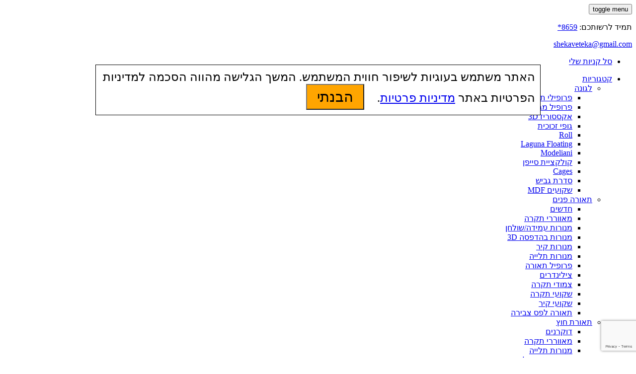

--- FILE ---
content_type: text/html; charset=UTF-8
request_url: https://www.shekaveteka.co.il/%D7%90%D7%99%D7%9A-%D7%9C%D7%94%D7%90%D7%99%D7%A8-%D7%90%D7%AA-%D7%A4%D7%99%D7%A0%D7%AA-%D7%94%D7%90%D7%95%D7%9B%D7%9C/
body_size: 37465
content:
<!DOCTYPE html>
<html dir="rtl" lang="he-IL" class="no-js">
<head>
	<meta charset="UTF-8">
	<meta name="viewport" content="width=device-width">
	<link rel="profile" href="http://gmpg.org/xfn/11">
	<link rel="pingback" href="https://www.niskolighting.co.il/xmlrpc.php">
	<meta name='robots' content='max-image-preview:large' />
<!-- Google tag (gtag.js) consent mode dataLayer added by Site Kit -->
<script type="text/javascript" id="google_gtagjs-js-consent-mode-data-layer">
/* <![CDATA[ */
window.dataLayer = window.dataLayer || [];function gtag(){dataLayer.push(arguments);}
gtag('consent', 'default', {"ad_personalization":"denied","ad_storage":"denied","ad_user_data":"denied","analytics_storage":"denied","functionality_storage":"denied","security_storage":"denied","personalization_storage":"denied","region":["AT","BE","BG","CH","CY","CZ","DE","DK","EE","ES","FI","FR","GB","GR","HR","HU","IE","IS","IT","LI","LT","LU","LV","MT","NL","NO","PL","PT","RO","SE","SI","SK"],"wait_for_update":500});
window._googlesitekitConsentCategoryMap = {"statistics":["analytics_storage"],"marketing":["ad_storage","ad_user_data","ad_personalization"],"functional":["functionality_storage","security_storage"],"preferences":["personalization_storage"]};
window._googlesitekitConsents = {"ad_personalization":"denied","ad_storage":"denied","ad_user_data":"denied","analytics_storage":"denied","functionality_storage":"denied","security_storage":"denied","personalization_storage":"denied","region":["AT","BE","BG","CH","CY","CZ","DE","DK","EE","ES","FI","FR","GB","GR","HR","HU","IE","IS","IT","LI","LT","LU","LV","MT","NL","NO","PL","PT","RO","SE","SI","SK"],"wait_for_update":500};
/* ]]> */
</script>
<!-- End Google tag (gtag.js) consent mode dataLayer added by Site Kit -->
<link rel='dns-prefetch' href='//www.googletagmanager.com' />
<link rel='dns-prefetch' href='//www.niskolighting.co.il' />
<link rel="alternate" type="application/rss+xml" title="ניסקו לייטינג שקע ותקע תאורה &laquo; פיד תגובות של איך להאיר את פינת האוכל  &#8211; רעיונות מגניבים לתאורה בפינת האוכל" href="https://www.niskolighting.co.il/%d7%90%d7%99%d7%9a-%d7%9c%d7%94%d7%90%d7%99%d7%a8-%d7%90%d7%aa-%d7%a4%d7%99%d7%a0%d7%aa-%d7%94%d7%90%d7%95%d7%9b%d7%9c/feed/" />
<link rel="alternate" title="oEmbed (JSON)" type="application/json+oembed" href="https://www.niskolighting.co.il/wp-json/oembed/1.0/embed?url=https%3A%2F%2Fwww.niskolighting.co.il%2F%25d7%2590%25d7%2599%25d7%259a-%25d7%259c%25d7%2594%25d7%2590%25d7%2599%25d7%25a8-%25d7%2590%25d7%25aa-%25d7%25a4%25d7%2599%25d7%25a0%25d7%25aa-%25d7%2594%25d7%2590%25d7%2595%25d7%259b%25d7%259c%2F" />
<link rel="alternate" title="oEmbed (XML)" type="text/xml+oembed" href="https://www.niskolighting.co.il/wp-json/oembed/1.0/embed?url=https%3A%2F%2Fwww.niskolighting.co.il%2F%25d7%2590%25d7%2599%25d7%259a-%25d7%259c%25d7%2594%25d7%2590%25d7%2599%25d7%25a8-%25d7%2590%25d7%25aa-%25d7%25a4%25d7%2599%25d7%25a0%25d7%25aa-%25d7%2594%25d7%2590%25d7%2595%25d7%259b%25d7%259c%2F&#038;format=xml" />
<style id='wp-img-auto-sizes-contain-inline-css' type='text/css'>
img:is([sizes=auto i],[sizes^="auto," i]){contain-intrinsic-size:3000px 1500px}
/*# sourceURL=wp-img-auto-sizes-contain-inline-css */
</style>

<style id='wp-emoji-styles-inline-css' type='text/css'>

	img.wp-smiley, img.emoji {
		display: inline !important;
		border: none !important;
		box-shadow: none !important;
		height: 1em !important;
		width: 1em !important;
		margin: 0 0.07em !important;
		vertical-align: -0.1em !important;
		background: none !important;
		padding: 0 !important;
	}
/*# sourceURL=wp-emoji-styles-inline-css */
</style>
<link rel='stylesheet' id='wp-block-library-rtl-css' href='https://www.niskolighting.co.il/wp-includes/css/dist/block-library/style-rtl.min.css?ver=6.9' type='text/css' media='all' />
<style id='classic-theme-styles-inline-css' type='text/css'>
/*! This file is auto-generated */
.wp-block-button__link{color:#fff;background-color:#32373c;border-radius:9999px;box-shadow:none;text-decoration:none;padding:calc(.667em + 2px) calc(1.333em + 2px);font-size:1.125em}.wp-block-file__button{background:#32373c;color:#fff;text-decoration:none}
/*# sourceURL=/wp-includes/css/classic-themes.min.css */
</style>
<link rel='stylesheet' id='yith-wcan-shortcodes-css' href='https://www.niskolighting.co.il/wp-content/plugins/yith-woocommerce-ajax-navigation/assets/css/shortcodes.css?ver=5.16.0' type='text/css' media='all' />
<style id='yith-wcan-shortcodes-inline-css' type='text/css'>
:root{
	--yith-wcan-filters_colors_titles: #434343;
	--yith-wcan-filters_colors_background: #FFFFFF;
	--yith-wcan-filters_colors_accent: #A7144C;
	--yith-wcan-filters_colors_accent_r: 167;
	--yith-wcan-filters_colors_accent_g: 20;
	--yith-wcan-filters_colors_accent_b: 76;
	--yith-wcan-color_swatches_border_radius: 100%;
	--yith-wcan-color_swatches_size: 30px;
	--yith-wcan-labels_style_background: #FFFFFF;
	--yith-wcan-labels_style_background_hover: #A7144C;
	--yith-wcan-labels_style_background_active: #A7144C;
	--yith-wcan-labels_style_text: #434343;
	--yith-wcan-labels_style_text_hover: #FFFFFF;
	--yith-wcan-labels_style_text_active: #FFFFFF;
	--yith-wcan-anchors_style_text: #434343;
	--yith-wcan-anchors_style_text_hover: #A7144C;
	--yith-wcan-anchors_style_text_active: #A7144C;
}
/*# sourceURL=yith-wcan-shortcodes-inline-css */
</style>
<style id='global-styles-inline-css' type='text/css'>
:root{--wp--preset--aspect-ratio--square: 1;--wp--preset--aspect-ratio--4-3: 4/3;--wp--preset--aspect-ratio--3-4: 3/4;--wp--preset--aspect-ratio--3-2: 3/2;--wp--preset--aspect-ratio--2-3: 2/3;--wp--preset--aspect-ratio--16-9: 16/9;--wp--preset--aspect-ratio--9-16: 9/16;--wp--preset--color--black: #000000;--wp--preset--color--cyan-bluish-gray: #abb8c3;--wp--preset--color--white: #ffffff;--wp--preset--color--pale-pink: #f78da7;--wp--preset--color--vivid-red: #cf2e2e;--wp--preset--color--luminous-vivid-orange: #ff6900;--wp--preset--color--luminous-vivid-amber: #fcb900;--wp--preset--color--light-green-cyan: #7bdcb5;--wp--preset--color--vivid-green-cyan: #00d084;--wp--preset--color--pale-cyan-blue: #8ed1fc;--wp--preset--color--vivid-cyan-blue: #0693e3;--wp--preset--color--vivid-purple: #9b51e0;--wp--preset--gradient--vivid-cyan-blue-to-vivid-purple: linear-gradient(135deg,rgb(6,147,227) 0%,rgb(155,81,224) 100%);--wp--preset--gradient--light-green-cyan-to-vivid-green-cyan: linear-gradient(135deg,rgb(122,220,180) 0%,rgb(0,208,130) 100%);--wp--preset--gradient--luminous-vivid-amber-to-luminous-vivid-orange: linear-gradient(135deg,rgb(252,185,0) 0%,rgb(255,105,0) 100%);--wp--preset--gradient--luminous-vivid-orange-to-vivid-red: linear-gradient(135deg,rgb(255,105,0) 0%,rgb(207,46,46) 100%);--wp--preset--gradient--very-light-gray-to-cyan-bluish-gray: linear-gradient(135deg,rgb(238,238,238) 0%,rgb(169,184,195) 100%);--wp--preset--gradient--cool-to-warm-spectrum: linear-gradient(135deg,rgb(74,234,220) 0%,rgb(151,120,209) 20%,rgb(207,42,186) 40%,rgb(238,44,130) 60%,rgb(251,105,98) 80%,rgb(254,248,76) 100%);--wp--preset--gradient--blush-light-purple: linear-gradient(135deg,rgb(255,206,236) 0%,rgb(152,150,240) 100%);--wp--preset--gradient--blush-bordeaux: linear-gradient(135deg,rgb(254,205,165) 0%,rgb(254,45,45) 50%,rgb(107,0,62) 100%);--wp--preset--gradient--luminous-dusk: linear-gradient(135deg,rgb(255,203,112) 0%,rgb(199,81,192) 50%,rgb(65,88,208) 100%);--wp--preset--gradient--pale-ocean: linear-gradient(135deg,rgb(255,245,203) 0%,rgb(182,227,212) 50%,rgb(51,167,181) 100%);--wp--preset--gradient--electric-grass: linear-gradient(135deg,rgb(202,248,128) 0%,rgb(113,206,126) 100%);--wp--preset--gradient--midnight: linear-gradient(135deg,rgb(2,3,129) 0%,rgb(40,116,252) 100%);--wp--preset--font-size--small: 13px;--wp--preset--font-size--medium: 20px;--wp--preset--font-size--large: 36px;--wp--preset--font-size--x-large: 42px;--wp--preset--spacing--20: 0.44rem;--wp--preset--spacing--30: 0.67rem;--wp--preset--spacing--40: 1rem;--wp--preset--spacing--50: 1.5rem;--wp--preset--spacing--60: 2.25rem;--wp--preset--spacing--70: 3.38rem;--wp--preset--spacing--80: 5.06rem;--wp--preset--shadow--natural: 6px 6px 9px rgba(0, 0, 0, 0.2);--wp--preset--shadow--deep: 12px 12px 50px rgba(0, 0, 0, 0.4);--wp--preset--shadow--sharp: 6px 6px 0px rgba(0, 0, 0, 0.2);--wp--preset--shadow--outlined: 6px 6px 0px -3px rgb(255, 255, 255), 6px 6px rgb(0, 0, 0);--wp--preset--shadow--crisp: 6px 6px 0px rgb(0, 0, 0);}:where(.is-layout-flex){gap: 0.5em;}:where(.is-layout-grid){gap: 0.5em;}body .is-layout-flex{display: flex;}.is-layout-flex{flex-wrap: wrap;align-items: center;}.is-layout-flex > :is(*, div){margin: 0;}body .is-layout-grid{display: grid;}.is-layout-grid > :is(*, div){margin: 0;}:where(.wp-block-columns.is-layout-flex){gap: 2em;}:where(.wp-block-columns.is-layout-grid){gap: 2em;}:where(.wp-block-post-template.is-layout-flex){gap: 1.25em;}:where(.wp-block-post-template.is-layout-grid){gap: 1.25em;}.has-black-color{color: var(--wp--preset--color--black) !important;}.has-cyan-bluish-gray-color{color: var(--wp--preset--color--cyan-bluish-gray) !important;}.has-white-color{color: var(--wp--preset--color--white) !important;}.has-pale-pink-color{color: var(--wp--preset--color--pale-pink) !important;}.has-vivid-red-color{color: var(--wp--preset--color--vivid-red) !important;}.has-luminous-vivid-orange-color{color: var(--wp--preset--color--luminous-vivid-orange) !important;}.has-luminous-vivid-amber-color{color: var(--wp--preset--color--luminous-vivid-amber) !important;}.has-light-green-cyan-color{color: var(--wp--preset--color--light-green-cyan) !important;}.has-vivid-green-cyan-color{color: var(--wp--preset--color--vivid-green-cyan) !important;}.has-pale-cyan-blue-color{color: var(--wp--preset--color--pale-cyan-blue) !important;}.has-vivid-cyan-blue-color{color: var(--wp--preset--color--vivid-cyan-blue) !important;}.has-vivid-purple-color{color: var(--wp--preset--color--vivid-purple) !important;}.has-black-background-color{background-color: var(--wp--preset--color--black) !important;}.has-cyan-bluish-gray-background-color{background-color: var(--wp--preset--color--cyan-bluish-gray) !important;}.has-white-background-color{background-color: var(--wp--preset--color--white) !important;}.has-pale-pink-background-color{background-color: var(--wp--preset--color--pale-pink) !important;}.has-vivid-red-background-color{background-color: var(--wp--preset--color--vivid-red) !important;}.has-luminous-vivid-orange-background-color{background-color: var(--wp--preset--color--luminous-vivid-orange) !important;}.has-luminous-vivid-amber-background-color{background-color: var(--wp--preset--color--luminous-vivid-amber) !important;}.has-light-green-cyan-background-color{background-color: var(--wp--preset--color--light-green-cyan) !important;}.has-vivid-green-cyan-background-color{background-color: var(--wp--preset--color--vivid-green-cyan) !important;}.has-pale-cyan-blue-background-color{background-color: var(--wp--preset--color--pale-cyan-blue) !important;}.has-vivid-cyan-blue-background-color{background-color: var(--wp--preset--color--vivid-cyan-blue) !important;}.has-vivid-purple-background-color{background-color: var(--wp--preset--color--vivid-purple) !important;}.has-black-border-color{border-color: var(--wp--preset--color--black) !important;}.has-cyan-bluish-gray-border-color{border-color: var(--wp--preset--color--cyan-bluish-gray) !important;}.has-white-border-color{border-color: var(--wp--preset--color--white) !important;}.has-pale-pink-border-color{border-color: var(--wp--preset--color--pale-pink) !important;}.has-vivid-red-border-color{border-color: var(--wp--preset--color--vivid-red) !important;}.has-luminous-vivid-orange-border-color{border-color: var(--wp--preset--color--luminous-vivid-orange) !important;}.has-luminous-vivid-amber-border-color{border-color: var(--wp--preset--color--luminous-vivid-amber) !important;}.has-light-green-cyan-border-color{border-color: var(--wp--preset--color--light-green-cyan) !important;}.has-vivid-green-cyan-border-color{border-color: var(--wp--preset--color--vivid-green-cyan) !important;}.has-pale-cyan-blue-border-color{border-color: var(--wp--preset--color--pale-cyan-blue) !important;}.has-vivid-cyan-blue-border-color{border-color: var(--wp--preset--color--vivid-cyan-blue) !important;}.has-vivid-purple-border-color{border-color: var(--wp--preset--color--vivid-purple) !important;}.has-vivid-cyan-blue-to-vivid-purple-gradient-background{background: var(--wp--preset--gradient--vivid-cyan-blue-to-vivid-purple) !important;}.has-light-green-cyan-to-vivid-green-cyan-gradient-background{background: var(--wp--preset--gradient--light-green-cyan-to-vivid-green-cyan) !important;}.has-luminous-vivid-amber-to-luminous-vivid-orange-gradient-background{background: var(--wp--preset--gradient--luminous-vivid-amber-to-luminous-vivid-orange) !important;}.has-luminous-vivid-orange-to-vivid-red-gradient-background{background: var(--wp--preset--gradient--luminous-vivid-orange-to-vivid-red) !important;}.has-very-light-gray-to-cyan-bluish-gray-gradient-background{background: var(--wp--preset--gradient--very-light-gray-to-cyan-bluish-gray) !important;}.has-cool-to-warm-spectrum-gradient-background{background: var(--wp--preset--gradient--cool-to-warm-spectrum) !important;}.has-blush-light-purple-gradient-background{background: var(--wp--preset--gradient--blush-light-purple) !important;}.has-blush-bordeaux-gradient-background{background: var(--wp--preset--gradient--blush-bordeaux) !important;}.has-luminous-dusk-gradient-background{background: var(--wp--preset--gradient--luminous-dusk) !important;}.has-pale-ocean-gradient-background{background: var(--wp--preset--gradient--pale-ocean) !important;}.has-electric-grass-gradient-background{background: var(--wp--preset--gradient--electric-grass) !important;}.has-midnight-gradient-background{background: var(--wp--preset--gradient--midnight) !important;}.has-small-font-size{font-size: var(--wp--preset--font-size--small) !important;}.has-medium-font-size{font-size: var(--wp--preset--font-size--medium) !important;}.has-large-font-size{font-size: var(--wp--preset--font-size--large) !important;}.has-x-large-font-size{font-size: var(--wp--preset--font-size--x-large) !important;}
:where(.wp-block-post-template.is-layout-flex){gap: 1.25em;}:where(.wp-block-post-template.is-layout-grid){gap: 1.25em;}
:where(.wp-block-term-template.is-layout-flex){gap: 1.25em;}:where(.wp-block-term-template.is-layout-grid){gap: 1.25em;}
:where(.wp-block-columns.is-layout-flex){gap: 2em;}:where(.wp-block-columns.is-layout-grid){gap: 2em;}
:root :where(.wp-block-pullquote){font-size: 1.5em;line-height: 1.6;}
/*# sourceURL=global-styles-inline-css */
</style>
<link rel='stylesheet' id='contact-form-7-css' href='https://www.niskolighting.co.il/wp-content/plugins/contact-form-7/includes/css/styles.css?ver=6.1.4' type='text/css' media='all' />
<link rel='stylesheet' id='contact-form-7-rtl-css' href='https://www.niskolighting.co.il/wp-content/plugins/contact-form-7/includes/css/styles-rtl.css?ver=6.1.4' type='text/css' media='all' />
<link rel='stylesheet' id='gpc-privacy-consent-css' href='https://www.niskolighting.co.il/wp-content/plugins/privacy-consent-wp-forms/assets/css/privacy-consent.css?ver=1.0.0' type='text/css' media='all' />
<style id='gpc-privacy-consent-inline-css' type='text/css'>
.custom-privacy-consent .custom-privacy-label span{color:black;	}.custom-privacy-consent a{color:blue;}.custom-privacy-consent a:hover{color:orange;}
/*# sourceURL=gpc-privacy-consent-inline-css */
</style>
<link rel='stylesheet' id='woocommerce-layout-rtl-css' href='https://www.niskolighting.co.il/wp-content/plugins/woocommerce/assets/css/woocommerce-layout-rtl.css?ver=10.4.3' type='text/css' media='all' />
<link rel='stylesheet' id='woocommerce-smallscreen-rtl-css' href='https://www.niskolighting.co.il/wp-content/plugins/woocommerce/assets/css/woocommerce-smallscreen-rtl.css?ver=10.4.3' type='text/css' media='only screen and (max-width: 768px)' />
<link rel='stylesheet' id='woocommerce-general-rtl-css' href='https://www.niskolighting.co.il/wp-content/plugins/woocommerce/assets/css/woocommerce-rtl.css?ver=10.4.3' type='text/css' media='all' />
<style id='woocommerce-inline-inline-css' type='text/css'>
.woocommerce form .form-row .required { visibility: visible; }
/*# sourceURL=woocommerce-inline-inline-css */
</style>
<link rel='stylesheet' id='wpcf7-redirect-script-frontend-css' href='https://www.niskolighting.co.il/wp-content/plugins/wpcf7-redirect/build/assets/frontend-script.css?ver=2c532d7e2be36f6af233' type='text/css' media='all' />
<link rel='stylesheet' id='book-css' href='https://www.niskolighting.co.il/wp-content/plugins/wppdf/css/wppdf.css?ver=6.9' type='text/css' media='all' />
<link rel='stylesheet' id='magnific-css-css' href='https://www.niskolighting.co.il/wp-content/plugins/wppdf/css/magnific-popup.css?ver=6.9' type='text/css' media='all' />
<link rel='stylesheet' id='grid-css-css' href='https://www.niskolighting.co.il/wp-content/plugins/wppdf/css/grid.css?ver=6.9' type='text/css' media='all' />
<link rel='stylesheet' id='jquery_modal-css' href='https://www.niskolighting.co.il/wp-content/plugins/wppdf/css/jquery.modal.css?ver=6.9' type='text/css' media='all' />
<link rel='stylesheet' id='lightslider-css' href='https://www.niskolighting.co.il/wp-content/themes/sheka/lightSlider/css/lightSlider.css?ver=6.9' type='text/css' media='all' />
<link rel='stylesheet' id='lightgallery-css' href='https://www.niskolighting.co.il/wp-content/themes/sheka/lightSlider/css/lightgallery.css?ver=6.9' type='text/css' media='all' />
<link rel='stylesheet' id='style-css' href='https://www.niskolighting.co.il/wp-content/themes/sheka/style.css?ver=6.9' type='text/css' media='all' />
<link rel='stylesheet' id='print-css' href='https://www.niskolighting.co.il/wp-content/themes/sheka/print.css?ver=6.9' type='text/css' media='all' />
<link rel='stylesheet' id='responsive-css' href='https://www.niskolighting.co.il/wp-content/themes/sheka/responsive.css?ver=6.9' type='text/css' media='all' />
<link rel='stylesheet' id='jquery-ui-rtl-css' href='https://www.niskolighting.co.il/wp-content/themes/sheka/jqueryui/jquery.ui.slider-rtl.css?ver=6.9' type='text/css' media='all' />
<link rel='stylesheet' id='e-animation-fadeInRight-css' href='https://www.niskolighting.co.il/wp-content/plugins/elementor/assets/lib/animations/styles/fadeInRight.min.css?ver=3.34.1' type='text/css' media='all' />
<link rel='stylesheet' id='elementor-frontend-css' href='https://www.niskolighting.co.il/wp-content/plugins/elementor/assets/css/frontend.min.css?ver=3.34.1' type='text/css' media='all' />
<link rel='stylesheet' id='widget-heading-css' href='https://www.niskolighting.co.il/wp-content/plugins/elementor/assets/css/widget-heading-rtl.min.css?ver=3.34.1' type='text/css' media='all' />
<link rel='stylesheet' id='widget-divider-css' href='https://www.niskolighting.co.il/wp-content/plugins/elementor/assets/css/widget-divider-rtl.min.css?ver=3.34.1' type='text/css' media='all' />
<link rel='stylesheet' id='widget-table-of-contents-css' href='https://www.niskolighting.co.il/wp-content/plugins/elementor-pro/assets/css/widget-table-of-contents-rtl.min.css?ver=3.34.0' type='text/css' media='all' />
<link rel='stylesheet' id='widget-post-info-css' href='https://www.niskolighting.co.il/wp-content/plugins/elementor-pro/assets/css/widget-post-info-rtl.min.css?ver=3.34.0' type='text/css' media='all' />
<link rel='stylesheet' id='widget-icon-list-css' href='https://www.niskolighting.co.il/wp-content/plugins/elementor/assets/css/widget-icon-list-rtl.min.css?ver=3.34.1' type='text/css' media='all' />
<link rel='stylesheet' id='widget-image-css' href='https://www.niskolighting.co.il/wp-content/plugins/elementor/assets/css/widget-image-rtl.min.css?ver=3.34.1' type='text/css' media='all' />
<link rel='stylesheet' id='widget-post-navigation-css' href='https://www.niskolighting.co.il/wp-content/plugins/elementor-pro/assets/css/widget-post-navigation-rtl.min.css?ver=3.34.0' type='text/css' media='all' />
<link rel='stylesheet' id='widget-form-css' href='https://www.niskolighting.co.il/wp-content/plugins/elementor-pro/assets/css/widget-form-rtl.min.css?ver=3.34.0' type='text/css' media='all' />
<link rel='stylesheet' id='widget-posts-css' href='https://www.niskolighting.co.il/wp-content/plugins/elementor-pro/assets/css/widget-posts-rtl.min.css?ver=3.34.0' type='text/css' media='all' />
<link rel='stylesheet' id='widget-woocommerce-products-css' href='https://www.niskolighting.co.il/wp-content/plugins/elementor-pro/assets/css/widget-woocommerce-products-rtl.min.css?ver=3.34.0' type='text/css' media='all' />
<link rel='stylesheet' id='elementor-post-22995-css' href='https://www.niskolighting.co.il/wp-content/uploads/elementor/css/post-22995.css?ver=1768441523' type='text/css' media='all' />
<link rel='stylesheet' id='font-awesome-5-all-css' href='https://www.niskolighting.co.il/wp-content/plugins/elementor/assets/lib/font-awesome/css/all.min.css?ver=3.34.1' type='text/css' media='all' />
<link rel='stylesheet' id='font-awesome-4-shim-css' href='https://www.niskolighting.co.il/wp-content/plugins/elementor/assets/lib/font-awesome/css/v4-shims.min.css?ver=3.34.1' type='text/css' media='all' />
<link rel='stylesheet' id='elementor-post-17483-css' href='https://www.niskolighting.co.il/wp-content/uploads/elementor/css/post-17483.css?ver=1768441548' type='text/css' media='all' />
<link rel='stylesheet' id='fancybox-css' href='https://www.niskolighting.co.il/wp-content/plugins/easy-fancybox/fancybox/1.5.4/jquery.fancybox.css?ver=1768745648' type='text/css' media='screen' />
<link rel='stylesheet' id='elementor-gf-local-roboto-css' href='https://www.niskolighting.co.il/wp-content/uploads/elementor/google-fonts/css/roboto.css?ver=1744703313' type='text/css' media='all' />
<link rel='stylesheet' id='elementor-gf-local-robotoslab-css' href='https://www.niskolighting.co.il/wp-content/uploads/elementor/google-fonts/css/robotoslab.css?ver=1744703318' type='text/css' media='all' />
<script type="text/javascript" id="woocommerce-google-analytics-integration-gtag-js-after">
/* <![CDATA[ */
/* Google Analytics for WooCommerce (gtag.js) */
					window.dataLayer = window.dataLayer || [];
					function gtag(){dataLayer.push(arguments);}
					// Set up default consent state.
					for ( const mode of [{"analytics_storage":"denied","ad_storage":"denied","ad_user_data":"denied","ad_personalization":"denied","region":["AT","BE","BG","HR","CY","CZ","DK","EE","FI","FR","DE","GR","HU","IS","IE","IT","LV","LI","LT","LU","MT","NL","NO","PL","PT","RO","SK","SI","ES","SE","GB","CH"]}] || [] ) {
						gtag( "consent", "default", { "wait_for_update": 500, ...mode } );
					}
					gtag("js", new Date());
					gtag("set", "developer_id.dOGY3NW", true);
					gtag("config", "UA-15708335-1", {"track_404":true,"allow_google_signals":false,"logged_in":false,"linker":{"domains":[],"allow_incoming":false},"custom_map":{"dimension1":"logged_in"}});
//# sourceURL=woocommerce-google-analytics-integration-gtag-js-after
/* ]]> */
</script>
<script type="text/javascript" src="https://www.niskolighting.co.il/wp-includes/js/jquery/jquery.min.js?ver=3.7.1" id="jquery-core-js"></script>
<script type="text/javascript" src="https://www.niskolighting.co.il/wp-includes/js/jquery/jquery-migrate.min.js?ver=3.4.1" id="jquery-migrate-js"></script>
<script type="text/javascript" src="https://www.niskolighting.co.il/wp-content/plugins/woocommerce/assets/js/jquery-blockui/jquery.blockUI.min.js?ver=2.7.0-wc.10.4.3" id="wc-jquery-blockui-js" defer="defer" data-wp-strategy="defer"></script>
<script type="text/javascript" id="wc-add-to-cart-js-extra">
/* <![CDATA[ */
var wc_add_to_cart_params = {"ajax_url":"/wp-admin/admin-ajax.php","wc_ajax_url":"/?wc-ajax=%%endpoint%%","i18n_view_cart":"\u05de\u05e2\u05d1\u05e8 \u05dc\u05e1\u05dc \u05d4\u05e7\u05e0\u05d9\u05d5\u05ea","cart_url":"https://www.niskolighting.co.il/%d7%a1%d7%9c-%d7%a7%d7%a0%d7%99%d7%95%d7%aa/","is_cart":"","cart_redirect_after_add":"no"};
//# sourceURL=wc-add-to-cart-js-extra
/* ]]> */
</script>
<script type="text/javascript" src="https://www.niskolighting.co.il/wp-content/plugins/woocommerce/assets/js/frontend/add-to-cart.min.js?ver=10.4.3" id="wc-add-to-cart-js" defer="defer" data-wp-strategy="defer"></script>
<script type="text/javascript" src="https://www.niskolighting.co.il/wp-content/plugins/woocommerce/assets/js/js-cookie/js.cookie.min.js?ver=2.1.4-wc.10.4.3" id="wc-js-cookie-js" defer="defer" data-wp-strategy="defer"></script>
<script type="text/javascript" id="woocommerce-js-extra">
/* <![CDATA[ */
var woocommerce_params = {"ajax_url":"/wp-admin/admin-ajax.php","wc_ajax_url":"/?wc-ajax=%%endpoint%%","i18n_password_show":"\u05dc\u05d4\u05e6\u05d9\u05d2 \u05e1\u05d9\u05e1\u05de\u05d4","i18n_password_hide":"\u05dc\u05d4\u05e1\u05ea\u05d9\u05e8 \u05e1\u05d9\u05e1\u05de\u05d4"};
//# sourceURL=woocommerce-js-extra
/* ]]> */
</script>
<script type="text/javascript" src="https://www.niskolighting.co.il/wp-content/plugins/woocommerce/assets/js/frontend/woocommerce.min.js?ver=10.4.3" id="woocommerce-js" defer="defer" data-wp-strategy="defer"></script>
<script type="text/javascript" src="https://www.niskolighting.co.il/wp-content/plugins/wppdf/js/pdf.js?ver=6.9" id="pdfjs-js"></script>
<script type="text/javascript" src="https://www.niskolighting.co.il/wp-content/plugins/wppdf/js/wppdf.min.js?ver=6.9" id="wppdf-js"></script>
<script type="text/javascript" src="https://www.niskolighting.co.il/wp-content/plugins/wppdf/js/jquery.magnific-popup.min.js?ver=6.9" id="jquery_magnific_popup-js"></script>
<script type="text/javascript" src="https://www.niskolighting.co.il/wp-content/plugins/wppdf/js/jquery.modal.min.js?ver=6.9" id="jquery_modal-js"></script>
<script type="text/javascript" src="https://www.niskolighting.co.il/wp-content/plugins/elementor/assets/lib/font-awesome/js/v4-shims.min.js?ver=3.34.1" id="font-awesome-4-shim-js"></script>
<link rel="https://api.w.org/" href="https://www.niskolighting.co.il/wp-json/" /><link rel="alternate" title="JSON" type="application/json" href="https://www.niskolighting.co.il/wp-json/wp/v2/posts/9143" /><link rel="EditURI" type="application/rsd+xml" title="RSD" href="https://www.niskolighting.co.il/xmlrpc.php?rsd" />
<meta name="generator" content="WordPress 6.9" />
<meta name="generator" content="WooCommerce 10.4.3" />
<link rel="canonical" href="https://www.niskolighting.co.il/%d7%90%d7%99%d7%9a-%d7%9c%d7%94%d7%90%d7%99%d7%a8-%d7%90%d7%aa-%d7%a4%d7%99%d7%a0%d7%aa-%d7%94%d7%90%d7%95%d7%9b%d7%9c/" />
<link rel='shortlink' href='https://www.niskolighting.co.il/?p=9143' />
<meta name="generator" content="Site Kit by Google 1.170.0" /><script type="text/javascript">
	window._se_plugin_version = '8.1.9';
</script>

<!--BEGIN: TRACKING CODE MANAGER (v2.5.0) BY INTELLYWP.COM IN HEAD//-->
<!-- Meta Pixel Code -->
<script>
!function(f,b,e,v,n,t,s)
{if(f.fbq)return;n=f.fbq=function(){n.callMethod?
n.callMethod.apply(n,arguments):n.queue.push(arguments)};
if(!f._fbq)f._fbq=n;n.push=n;n.loaded=!0;n.version='2.0';
n.queue=[];t=b.createElement(e);t.async=!0;
t.src=v;s=b.getElementsByTagName(e)[0];
s.parentNode.insertBefore(t,s)}(window, document,'script',
'https://connect.facebook.net/en_US/fbevents.js');
fbq('init', '554000799996577');
fbq('track', 'PageView');
</script>
<noscript><img height="1" width="1" style="display:none" src="https://www.facebook.com/tr?id=554000799996577&ev=PageView&noscript=1" /></noscript>
<!-- End Meta Pixel Code -->
<meta name="google-site-verification" content="TkZWQ7M5E-R3XIgTM8kVvJgLPEqhUnI7xkcWWBIjj5Q" />
<!--END: https://wordpress.org/plugins/tracking-code-manager IN HEAD//--><script type="text/javascript">
var ajaxurl = 'https://www.niskolighting.co.il/wp-admin/admin-ajax.php';
</script>
	<noscript><style>.woocommerce-product-gallery{ opacity: 1 !important; }</style></noscript>
	<meta name="generator" content="Elementor 3.34.1; features: e_font_icon_svg, additional_custom_breakpoints; settings: css_print_method-external, google_font-enabled, font_display-auto">
<style>
	.su-category-menu li.su-cat:first-child .su-amazing-cat-menu ul:first-child li:first-child h3 {display:none;}
</style>
<!-- Google tag (gtag.js) -->
<script async src="https://www.googletagmanager.com/gtag/js?id=G-1970Q0JGNB"></script>
<script>
  window.dataLayer = window.dataLayer || [];
  function gtag(){dataLayer.push(arguments);}
  gtag('js', new Date());

  gtag('config', 'G-1970Q0JGNB');
</script>
<!-- Google Tag Manager -->
<script>(function(w,d,s,l,i){w[l]=w[l]||[];w[l].push({'gtm.start':
new Date().getTime(),event:'gtm.js'});var f=d.getElementsByTagName(s)[0],
j=d.createElement(s),dl=l!='dataLayer'?'&l='+l:'';j.async=true;j.src=
'https://www.googletagmanager.com/gtm.js?id='+i+dl;f.parentNode.insertBefore(j,f);
})(window,document,'script','dataLayer','GTM-WTZQ2JH');</script>
<!-- End Google Tag Manager -->
			<style>
				.e-con.e-parent:nth-of-type(n+4):not(.e-lazyloaded):not(.e-no-lazyload),
				.e-con.e-parent:nth-of-type(n+4):not(.e-lazyloaded):not(.e-no-lazyload) * {
					background-image: none !important;
				}
				@media screen and (max-height: 1024px) {
					.e-con.e-parent:nth-of-type(n+3):not(.e-lazyloaded):not(.e-no-lazyload),
					.e-con.e-parent:nth-of-type(n+3):not(.e-lazyloaded):not(.e-no-lazyload) * {
						background-image: none !important;
					}
				}
				@media screen and (max-height: 640px) {
					.e-con.e-parent:nth-of-type(n+2):not(.e-lazyloaded):not(.e-no-lazyload),
					.e-con.e-parent:nth-of-type(n+2):not(.e-lazyloaded):not(.e-no-lazyload) * {
						background-image: none !important;
					}
				}
			</style>
			<link rel="icon" href="https://www.niskolighting.co.il/wp-content/uploads/2024/11/cropped-סמליל-ללשונית-האתר-32x32.jpg" sizes="32x32" />
<link rel="icon" href="https://www.niskolighting.co.il/wp-content/uploads/2024/11/cropped-סמליל-ללשונית-האתר-192x192.jpg" sizes="192x192" />
<link rel="apple-touch-icon" href="https://www.niskolighting.co.il/wp-content/uploads/2024/11/cropped-סמליל-ללשונית-האתר-180x180.jpg" />
<meta name="msapplication-TileImage" content="https://www.niskolighting.co.il/wp-content/uploads/2024/11/cropped-סמליל-ללשונית-האתר-270x270.jpg" />
		<style type="text/css" id="wp-custom-css">
			.wpcf7-form .custom-privacy-checkbox{
color:black !important;
}
.stlink{
	margin-bottom:2px;
	color:white;
}
.ul1-footer li{
	margin-bottom:5px;
}
.su-cat:nth-child(4)>.su-amazing-cat-menu{
	left:180px !important;
}
.su-category-menu li {
  margin-left: 9px; /*12*/
	background: transparent;
	/*border:0;*/
}
.su-category-menu li a{
  margin-left: 6px; /*new*/
}
.tid-14 {right:10px !important;}
.tid-13 {left:150px !important;}

.sheka-whatsapp-topmenu{
	font-size:1.3em !important;
}
#header-right-side img{
	height: auto;
    width: 270px;
    margin-top: 40px;
    margin-right: -120px;
}
#header-left-side{
	margin-left: 0;
}
#primary-menu{
	margin-left:10px;
}
.su-waze {
    margin-right: 5px;
    padding: 2px;
	cursor: pointer; 
	/*background-image:url(/wp-content/uploads/2024/11/waze-icon.svg); 
	background-repeat:no-repeat;
	background-size:cover;
	width:44px; 
	height:40px;*/
}
.su-waze img{
	  width: 41px;
    height: auto;
    margin-top: -4px;
    position: absolute;
    left: 140px;
	  /*border: 2px solid white;*/
    padding: 7px;
}
.su-waze-link{
	margin:0 !important; 
	padding:0 !important; 
	padding:5px !important;
}
.sheka-whatsapp-topmenu,
.su-waze-link:hover{
	border:0 !important;
}
/*
.woocommerce-page .single-product-wrapper{
	padding:0;
}*/
body.woocommerce ul.products li.product a img {
    width: 100%;
    height: auto;
}
body.rtl #fancybox-prev {
  right: 23px;
	margin-top: -31px;
}
#fancybox-outer #fancybox-close {
    background-image: none;
		right: 21px;
}

@media only screen and (max-width: 600px) {
  #fancybox-outer #fancybox-close {
		right: 23px;
	}
	body.rtl #fancybox-prev {
		margin-top: -25px;
	}
	.pretty-select .current {
    width: inherit;
	}
	.pretty-select ul{
		right:initial;
	}
}
.woocommerce div.product div.images img {
    width: inherit;
}
/* coupons */
.shop_table input[type=submit] {
    display: inline-block !important;
}
.woocommerce input.button,
#coupon_code{
	color: #222;
    border: 1px solid #222;
    padding: 5px 9px;
	  border-radius: 3px;
}
.woocommerce input.button:hover {
    background-color: white;
    text-decoration: none;
    background-image: none;
    color: #222;
    border: 1px solid #222;
    padding: 5px 9px;
}
@media screen and (max-width: 770px){
	.woocommerce #content {
			padding: 0 5px !important;
	}
}
@media screen and (max-width: 1024px){
#mobile-header,  
#mobile-menu, #mobile-menu ul,
#mobile-menu .sub-menu{  
    background-color: black;
}
#mobile-action-icons i {
		background-color: #ffffff2b;
}
	.sheka-whatsapp-cell-topmenu{
		text-decoration:none;
	}
}
/* cart popup */
.cart-popup:before {
    content: "\f07a";
    font-size: 60px;
    color: #fc9a18;
    transform: scaleX(-1) !important;
    -moz-transform: scaleX(-1);
    -webkit-transform: scaleX(-1);
    -ms-transform: scaleX(-1);
}
/* general fixes*/
#back-to-top{
	color: #222;
}
#back-to-top > p{
	display:none;
}
#back-to-top,
#consulting-form .wpcf7-submit{
	background-color: #222 !important;
	color: #fc9a18;
}
#back-to-top i{
	background-color: #222 !important;
    color: #FC993D;
	-webkit-text-stroke: 4px #222222;
}

#back-to-top i:hover,
#consulting-form .wpcf7-submit:hover{
 color:white !important;
}
.woocommerce-info {
    border-top-color: black;
}
#checkout-totals>p>span {
	color: #222;
}
.title-bottom-bar{
	background-color: #fc9a18 !important;

}
#continue-buying:hover {
	color: #fc9a18 !important;
}
.added-to-cart-actions:hover,
.woocommerce button.button.alt:hover,
.woocommerce-variation-add-to-cart{
	background-color: #222 !important;
	color: #fc9a18 !important;
}
.added-to-cart-actions,
.our-services-bottom,
#choose-payment-method-action,
.woocommerce a.button.place-order,
.added-to-cart-actions.view-cart{
		background-color: #222;
}
.woocommerce a.button.place-order:hover,
.woocommerce-variation-add-to-cart:hover{
	color: white !important;
}
.woocommerce-big-image .fa-search-plus {
    -webkit-text-stroke: 2px white;
}
a.actions_buttons {
    color: #222;
    border: 1px solid #222;
}
a.actions_buttons:hover {
    color: #fc9a18;
    background-color: #222;
}
#footer-newsletter input[type="submit"] {
    font-size: 19px;
    background: black;
    color: #fc993d !important;
    font-weight: 600  !important;
}
#footer-newsletter input[type="submit"]:hover{
	background: black !important;
  color: white   !important;
}
/* elemnetor fixes */
.elementor-heading-title,
.elementor-kit-22995 h2 {
  font-size: 36px;
	color: black !important;
}
#product-contact-form p{
	color: #222 !important;
}
#product-contact-form input[type="submit"] {
    border: 1px solid #222;
    background: none #222;
	  color: #fff;
}
#product-contact-form input[type="submit"]:hover{
		color: #fdb451 !important;
	  background: #222  !important;
}
/* green to black */
.woocommerce button.button.alt,
.buy-now{
	background-color: black;
}
.woocommerce ul.products li.product h3 {
    padding: 0;
    font-size: 1em;
    margin: -25px 0 10px 0;
    text-align: center;
    min-height: 2.5em;
}
.product-shop-details h3:hover{
		color: #fdb451 !important;
}
.buy-now:hover{
	color: #fdb451 !important;
  background-color: black;
}
.inner-product-price,
.price-tag{
		color: black !important;
}
/* Mobile Hamburger */
@media screen and (max-width: 1024px){
	.cart-popup{
		margin-top:50px;
	}
	.c-hamburger {
			width: 66px !important;
			height: 61px !important;
	}
	.c-hamburger span{
		top: 38px !important;
/*		margin: 5px 0 4px 0 !important;*/
		left: 9px !important;
    right: 29px !important;
	}
	.c-hamburger span,
	.c-hamburger span::before,
	.c-hamburger span::after {
    height: 2px !important;
	}
	.c-hamburger span::before,
	.c-hamburger span::after {
		bottom: -10px !important;
	}
	.c-hamburger span::before{
		margin-bottom: 2px !important;
    margin-top: 4px !important;
	}
	
	body.trigger-color-blue #enable-toolbar-trigger svg .enable-trigger-circle {
    fill: black !important;
    color: black !important;
}
	body.trigger-color-blue #enable-toolbar-trigger svg .enable-trigger-check, body.trigger-color-blue #enable-toolbar-trigger svg .enable-trigger-circle {
    fill: black !important;
    color: black !important;
}
	body.trigger-position-left #enable-toolbar-trigger {
		top: 50px !important;
	}
	#enable-toolbar-trigger	.keyboard-shorcut {
		display: none;
	}
	#enable-toolbar-trigger-svg{
		width: 48px !important;
    height: 31px !important;
	}
#enable-toolbar-trigger-svg .shadow,
#enable-toolbar-trigger svg .a {
    fill: #fc9a18 !important;
}

	#mobile-action-icons {
    left: 46px !important;
		top: 19px !important;
	}
	#mobile-action-icons a{
		margin-left: -3px;
	}
	
	#callnowbutton {
    width: 60px !important;
    right: -2px !important;
    top: 52px;
    border-radius: 20px 0 0 20px;
    padding: 0;
    height: 50px;
    background: black;
		border-color: black;
		color: #fc9a18 !important;
		font-size:18px;
	}
	.fa-whatsapp:before {
    font-size: 19px !important;
	}
	.st-shopping-cart-link{
    position: fixed;
    right: 0;
    bottom: 65px; /*120px*/
    display: block;
    background: black;
    width: 54px;
    text-align: left;
    border-radius: 20px 0 0 20px;
	}
	.st-shopping-cart-link > i{
		background: black !important;
	}
	/* product archive on mobile*/
	.popular-product-details{
		text-align:center;
	}
	.product-shop-details.clearfix {
    padding: 0 10px!important;
    text-align: center !important;
	}
	.woocommerce ul.products li.product h3 {
		height: 3em;
		text-align: center;
	}
	.popular-product-details {
    margin-top: 0 !important;
	}
	.popular-product-details span.price-tag{
		text-align:center;
	}
	ul.products .buy-now {
    clear: both;
    display: block;
    margin: 7px 0;
		width:100%;
 }
	/* new menu RTL */
	#mobile-menu ul li {
    text-align: right;
    direction: rtl;
	}
	#mobile-menu .menu-item-has-children > a:after {
		float: left;
	}
	.c-hamburger {
    left: unset;
		right: -15px;
	}
	#mobile-action-icons {
    left: 5px !important;
	}
		
	#mobile-action-icons i {
    background-color: black;
	}
	#mobile-cart-menu-item{
		display:none;
	}
	#open-search-form{
    margin-left: 0 !important;
    position: fixed;
    right: 17%;
		top:19px !important;
	}
	
/* keep
	#open-search-form {
    margin: -19px 0 !important;
    position: fixed;
    right: 19%;
    color: #fc9a18 !important;
    z-index: 999999;
	}
	*/
	#mobile-logo{
		width: 34%;
	}
	#mobile-logo img {
		/*padding-top: 10px;*/
		margin: -23px 106% 0 -50%;
    width: 90px;
		height:auto;
	}
	.woocommerce ul.products li.product h3 {
    margin: -15px 0 10px 0 !important;
	}
}

@media screen and (max-width: 1024px){
	#mobile-menu ul li {
    border-bottom: 1px solid #fc9a1863 !important;
	}
}
@supports (-webkit-touch-callout: none) {
  /* CSS specific to iOS devices */ 
}

.woocommerce-big-image {
    margin-bottom: 5px;
	height: 370px;
}
.entry-content.search-content .row > div > a{
	display: inline-block;
	text-align:right;
}
.contactus-rightside {
    /* position: relative; */
    max-width: unset;
    /* margin-right: auto; */
    padding-left: unset;
    padding-top: unset;
}		</style>
		</head>

<body class="rtl wp-singular post-template-default single single-post postid-9143 single-format-standard wp-theme-sheka theme-sheka woocommerce-no-js yith-wcan-free elementor-default elementor-template-full-width elementor-kit-22995 elementor-page-17483">
    
    <div id="su-search-screen">
    </div>
    
    <div id="su-search-element" style="display:none;" >
        <!--
        <div class="su-search">
            
        </div>
        -->
        <div style="position:absolute;top:50%;left:50%;transform:translate(-50%,-50%);">
            <form role="search" method="get" id="searchform" class="searchform" action="https://www.niskolighting.co.il/">
	<div>
		<label class="screen-reader-text" for="s">חיפוש</label>
		<input type="text" value="" name="s" id="s" placeholder="חפש לפי שם מוצר" />
		<i class="fa fa-search"></i>
	</div>
</form>            <p style="font-size:1.5em; text-align:center; color:white;">לחיפוש לחץ 'Enter'</p>
        </div>
        
    </div>
    
    
	    <div id="fb-root"></div>
  <script>(function(d, s, id) {
    var js, fjs = d.getElementsByTagName(s)[0];
    if (d.getElementById(id)) return;
    js = d.createElement(s); js.id = id;
    js.src = "//connect.facebook.net/he_IL/sdk.js#xfbml=1&version=v2.6&appId=362770737252474";
    fjs.parentNode.insertBefore(js, fjs);
  }(document, 'script', 'facebook-jssdk'));</script>
	<div id="mobile-header-wrapper">
		<div class="mobile-menu-overlay"></div>
		<button class="c-hamburger c-hamburger--htx">
			<span>toggle menu</span>
		</button>
					<!-- fail on galaxy	<a href="#mobile-searchform" id="open-search-form"><i class="fa fa-search" aria-hidden="true"></i></a>-->
		<div id="mobile-menu">
			<div id="mobile-menu-top">
				<p>תמיד לרשותכם: <a href="tel:*8659">8659*</a></p>
				<p><a href="mailto:shekaveteka@gmail.com">shekaveteka@gmail.com</a></p>
			</div>
			<ul id="mobile-cart-menu-item"><li><a href="https://www.niskolighting.co.il/%d7%a1%d7%9c-%d7%a7%d7%a0%d7%99%d7%95%d7%aa/"><i class="fa fa-shopping-cart" aria-hidden="true"></i> סל קניות שלי</a></li></ul>
			<div class="clearfix"><ul id="mobile-menu-items" class="clearfix"><li id="menu-item-306" class="menu-item menu-item-type-custom menu-item-object-custom menu-item-has-children menu-item-306"><a href="#">קטגוריות</a>
<ul class="sub-menu">
	<li id="menu-item-7242" class="menu-item menu-item-type-custom menu-item-object-custom menu-item-has-children menu-item-7242"><a href="/%D7%A7%D7%98%D7%9C%D7%95%D7%92-%D7%9E%D7%95%D7%A6%D7%A8%D7%99%D7%9D/%D7%A7%D7%95%D7%9C%D7%A7%D7%A6%D7%99%D7%95%D7%AA/">לגונה</a>
	<ul class="sub-menu">
		<li id="menu-item-7327" class="menu-item menu-item-type-custom menu-item-object-custom menu-item-7327"><a href="/%D7%A7%D7%98%D7%9C%D7%95%D7%92-%D7%9E%D7%95%D7%A6%D7%A8%D7%99%D7%9D/%D7%A7%D7%95%D7%9C%D7%A7%D7%A6%D7%99%D7%95%D7%AA/gomora/">פרופילי תאורה</a></li>
		<li id="menu-item-37444" class="menu-item menu-item-type-custom menu-item-object-custom menu-item-37444"><a href="/קטלוג-מוצרים/קולקציות/פרופיל-מגנט/">פרופיל מגנט</a></li>
		<li id="menu-item-38855" class="menu-item menu-item-type-taxonomy menu-item-object-product_cat menu-item-38855"><a href="https://www.niskolighting.co.il/קטלוג-מוצרים/%d7%a7%d7%95%d7%9c%d7%a7%d7%a6%d7%99%d7%95%d7%aa/%d7%90%d7%a7%d7%a1%d7%a1%d7%95%d7%a8%d7%99%d7%96-3d/">אקססוריז 3D</a></li>
		<li id="menu-item-10718" class="menu-item menu-item-type-custom menu-item-object-custom menu-item-10718"><a href="/%D7%A7%D7%98%D7%9C%D7%95%D7%92-%D7%9E%D7%95%D7%A6%D7%A8%D7%99%D7%9D/%D7%A7%D7%95%D7%9C%D7%A7%D7%A6%D7%99%D7%95%D7%AA/%D7%92%D7%95%D7%A4%D7%99-%D7%96%D7%9B%D7%95%D7%9B%D7%99%D7%AA/">גופי זכוכית</a></li>
		<li id="menu-item-7328" class="menu-item menu-item-type-custom menu-item-object-custom menu-item-7328"><a href="/%D7%A7%D7%98%D7%9C%D7%95%D7%92-%D7%9E%D7%95%D7%A6%D7%A8%D7%99%D7%9D/%D7%A7%D7%95%D7%9C%D7%A7%D7%A6%D7%99%D7%95%D7%AA/roll/">Roll</a></li>
		<li id="menu-item-7421" class="menu-item menu-item-type-custom menu-item-object-custom menu-item-7421"><a href="/%D7%A7%D7%98%D7%9C%D7%95%D7%92-%D7%9E%D7%95%D7%A6%D7%A8%D7%99%D7%9D/%D7%A7%D7%95%D7%9C%D7%A7%D7%A6%D7%99%D7%95%D7%AA/%D7%9C%D7%92%D7%95%D7%A0%D7%94-%D7%A6%D7%A3/">Laguna Floating</a></li>
		<li id="menu-item-7329" class="menu-item menu-item-type-custom menu-item-object-custom menu-item-7329"><a href="/%D7%A7%D7%98%D7%9C%D7%95%D7%92-%D7%9E%D7%95%D7%A6%D7%A8%D7%99%D7%9D/%D7%A7%D7%95%D7%9C%D7%A7%D7%A6%D7%99%D7%95%D7%AA/modeliani/">Modeliani</a></li>
		<li id="menu-item-11273" class="menu-item menu-item-type-custom menu-item-object-custom menu-item-11273"><a href="/קטלוג-מוצרים/קולקציות/סייפן">קולקציית סייפן</a></li>
		<li id="menu-item-7330" class="menu-item menu-item-type-custom menu-item-object-custom menu-item-7330"><a href="/%D7%A7%D7%98%D7%9C%D7%95%D7%92-%D7%9E%D7%95%D7%A6%D7%A8%D7%99%D7%9D/%D7%A7%D7%95%D7%9C%D7%A7%D7%A6%D7%99%D7%95%D7%AA/cages/">Cages</a></li>
		<li id="menu-item-10719" class="menu-item menu-item-type-custom menu-item-object-custom menu-item-10719"><a href="/%D7%A7%D7%98%D7%9C%D7%95%D7%92-%D7%9E%D7%95%D7%A6%D7%A8%D7%99%D7%9D/%D7%A7%D7%95%D7%9C%D7%A7%D7%A6%D7%99%D7%95%D7%AA/%D7%A1%D7%93%D7%A8%D7%AA-%D7%92%D7%91%D7%99%D7%A9/">סדרת גביש</a></li>
		<li id="menu-item-7326" class="menu-item menu-item-type-custom menu-item-object-custom menu-item-7326"><a href="/%D7%A7%D7%98%D7%9C%D7%95%D7%92-%D7%9E%D7%95%D7%A6%D7%A8%D7%99%D7%9D/%D7%A7%D7%95%D7%9C%D7%A7%D7%A6%D7%99%D7%95%D7%AA/%D7%9C%D7%92%D7%95%D7%A0%D7%94/">שקועים MDF</a></li>
	</ul>
</li>
	<li id="menu-item-7243" class="menu-item menu-item-type-custom menu-item-object-custom menu-item-has-children menu-item-7243"><a href="/%D7%A7%D7%98%D7%9C%D7%95%D7%92-%D7%9E%D7%95%D7%A6%D7%A8%D7%99%D7%9D/%D7%92%D7%95%D7%A4%D7%99-%D7%AA%D7%90%D7%95%D7%A8%D7%94/">תאורה פנים</a>
	<ul class="sub-menu">
		<li id="menu-item-7343" class="menu-item menu-item-type-custom menu-item-object-custom menu-item-7343"><a href="/%D7%A7%D7%98%D7%9C%D7%95%D7%92-%D7%9E%D7%95%D7%A6%D7%A8%D7%99%D7%9D/%D7%92%D7%95%D7%A4%D7%99-%D7%AA%D7%90%D7%95%D7%A8%D7%94/%D7%92%D7%95%D7%A4%D7%99-%D7%AA%D7%90%D7%95%D7%A8%D7%94-%D7%97%D7%93%D7%A9%D7%99%D7%9D/">חדשים</a></li>
		<li id="menu-item-7335" class="menu-item menu-item-type-custom menu-item-object-custom menu-item-7335"><a href="/קטלוג-מוצרים/גופי-תאורה/מאווררי-תקרה/">מאווררי תקרה</a></li>
		<li id="menu-item-7338" class="menu-item menu-item-type-custom menu-item-object-custom menu-item-7338"><a href="/קטלוג-מוצרים/גופי-תאורה/מנורות-עמידה-שולחן/">מנורות עמידה/שולחן</a></li>
		<li id="menu-item-37580" class="menu-item menu-item-type-taxonomy menu-item-object-product_cat menu-item-37580"><a href="https://www.niskolighting.co.il/קטלוג-מוצרים/%d7%92%d7%95%d7%a4%d7%99-%d7%aa%d7%90%d7%95%d7%a8%d7%94/%d7%9e%d7%a0%d7%95%d7%a8%d7%95%d7%aa-%d7%91%d7%94%d7%93%d7%a4%d7%a1%d7%94-3d/">מנורות בהדפסה 3D</a></li>
		<li id="menu-item-7337" class="menu-item menu-item-type-custom menu-item-object-custom menu-item-7337"><a href="/%D7%A7%D7%98%D7%9C%D7%95%D7%92-%D7%9E%D7%95%D7%A6%D7%A8%D7%99%D7%9D/%D7%92%D7%95%D7%A4%D7%99-%D7%AA%D7%90%D7%95%D7%A8%D7%94/%D7%A6%D7%9E%D7%95%D7%93%D7%99-%D7%A7%D7%99%D7%A8/">מנורות קיר</a></li>
		<li id="menu-item-7332" class="menu-item menu-item-type-custom menu-item-object-custom menu-item-7332"><a href="/%D7%A7%D7%98%D7%9C%D7%95%D7%92-%D7%9E%D7%95%D7%A6%D7%A8%D7%99%D7%9D/%D7%92%D7%95%D7%A4%D7%99-%D7%AA%D7%90%D7%95%D7%A8%D7%94/%D7%9E%D7%A0%D7%95%D7%A8%D7%95%D7%AA-%D7%AA%D7%9C%D7%99%D7%99%D7%94-%D7%9C%D7%91%D7%99%D7%AA/">מנורות תלייה</a></li>
		<li id="menu-item-7341" class="menu-item menu-item-type-custom menu-item-object-custom menu-item-7341"><a href="/%D7%A7%D7%98%D7%9C%D7%95%D7%92-%D7%9E%D7%95%D7%A6%D7%A8%D7%99%D7%9D/%D7%92%D7%95%D7%A4%D7%99-%D7%AA%D7%90%D7%95%D7%A8%D7%94/%D7%A4%D7%A8%D7%95%D7%A4%D7%99%D7%9C-%D7%AA%D7%90%D7%95%D7%A8%D7%94/">פרופיל תאורה</a></li>
		<li id="menu-item-7340" class="menu-item menu-item-type-custom menu-item-object-custom menu-item-7340"><a href="https://www.niskolighting.co.il/%D7%A7%D7%98%D7%9C%D7%95%D7%92-%D7%9E%D7%95%D7%A6%D7%A8%D7%99%D7%9D/%d7%92%d7%95%d7%a4%d7%99-%d7%aa%d7%90%d7%95%d7%a8%d7%94/%d7%a6%d7%99%d7%9c%d7%99%d7%a0%d7%93%d7%a8%d7%99%d7%9d/">צילינדרים</a></li>
		<li id="menu-item-7333" class="menu-item menu-item-type-custom menu-item-object-custom menu-item-7333"><a href="/%D7%A7%D7%98%D7%9C%D7%95%D7%92-%D7%9E%D7%95%D7%A6%D7%A8%D7%99%D7%9D/%D7%92%D7%95%D7%A4%D7%99-%D7%AA%D7%90%D7%95%D7%A8%D7%94/%D7%A6%D7%9E%D7%95%D7%93%D7%99-%D7%AA%D7%A7%D7%A8%D7%94/">צמודי תקרה</a></li>
		<li id="menu-item-7334" class="menu-item menu-item-type-custom menu-item-object-custom menu-item-7334"><a href="/%D7%A7%D7%98%D7%9C%D7%95%D7%92-%D7%9E%D7%95%D7%A6%D7%A8%D7%99%D7%9D/%D7%92%D7%95%D7%A4%D7%99-%D7%AA%D7%90%D7%95%D7%A8%D7%94/%D7%92%D7%95%D7%A4%D7%99-%D7%AA%D7%90%D7%95%D7%A8%D7%94-%D7%A9%D7%A7%D7%95%D7%A2%D7%99%D7%9D/">שקועי תקרה</a></li>
		<li id="menu-item-7336" class="menu-item menu-item-type-custom menu-item-object-custom menu-item-7336"><a href="/%D7%A7%D7%98%D7%9C%D7%95%D7%92-%D7%9E%D7%95%D7%A6%D7%A8%D7%99%D7%9D/%D7%92%D7%95%D7%A4%D7%99-%D7%AA%D7%90%D7%95%D7%A8%D7%94/%D7%A9%D7%A7%D7%95%D7%A2%D7%99-%D7%A7%D7%99%D7%A8/">שקועי קיר</a></li>
		<li id="menu-item-37445" class="menu-item menu-item-type-custom menu-item-object-custom menu-item-37445"><a href="/קטלוג-מוצרים/גופי-תאורה/פס-צבירה/">תאורה לפס צבירה</a></li>
	</ul>
</li>
	<li id="menu-item-7244" class="menu-item menu-item-type-custom menu-item-object-custom menu-item-has-children menu-item-7244"><a href="http://niskolighting.co.il/%D7%A7%D7%98%D7%9C%D7%95%D7%92-%D7%9E%D7%95%D7%A6%D7%A8%D7%99%D7%9D/%D7%AA%D7%90%D7%95%D7%A8%D7%94-%D7%9C%D7%92%D7%99%D7%A0%D7%94/">תאורת חוץ</a>
	<ul class="sub-menu">
		<li id="menu-item-7350" class="menu-item menu-item-type-custom menu-item-object-custom menu-item-7350"><a href="http://niskolighting.co.il/%D7%A7%D7%98%D7%9C%D7%95%D7%92-%D7%9E%D7%95%D7%A6%D7%A8%D7%99%D7%9D/%D7%AA%D7%90%D7%95%D7%A8%D7%94-%D7%9C%D7%92%D7%99%D7%A0%D7%94/%D7%93%D7%95%D7%A7%D7%A8%D7%A0%D7%99%D7%9D-%D7%9C%D7%92%D7%99%D7%A0%D7%94/">דוקרנים</a></li>
		<li id="menu-item-37446" class="menu-item menu-item-type-custom menu-item-object-custom menu-item-37446"><a href="/קטלוג-מוצרים/תאורה-לגינה/מאווררי-תקרה-תאורה-לגינה/">מאווררי תקרה</a></li>
		<li id="menu-item-7344" class="menu-item menu-item-type-custom menu-item-object-custom menu-item-7344"><a href="http://niskolighting.co.il/%D7%A7%D7%98%D7%9C%D7%95%D7%92-%D7%9E%D7%95%D7%A6%D7%A8%D7%99%D7%9D/%D7%AA%D7%90%D7%95%D7%A8%D7%94-%D7%9C%D7%92%D7%99%D7%A0%D7%94/%D7%9E%D7%A0%D7%95%D7%A8%D7%95%D7%AA-%D7%AA%D7%9C%D7%99%D7%99%D7%94-%D7%9C%D7%92%D7%99%D7%A0%D7%94/">מנורות תלייה</a></li>
		<li id="menu-item-7349" class="menu-item menu-item-type-custom menu-item-object-custom menu-item-7349"><a href="http://niskolighting.co.il/%D7%A7%D7%98%D7%9C%D7%95%D7%92-%D7%9E%D7%95%D7%A6%D7%A8%D7%99%D7%9D/%D7%AA%D7%90%D7%95%D7%A8%D7%94-%D7%9C%D7%92%D7%99%D7%A0%D7%94/%D7%A2%D7%9E%D7%95%D7%93%D7%99-%D7%AA%D7%90%D7%95%D7%A8%D7%94-%D7%9C%D7%92%D7%99%D7%A0%D7%94/">עמודי תאורה לגינה</a></li>
		<li id="menu-item-7345" class="menu-item menu-item-type-custom menu-item-object-custom menu-item-7345"><a href="http://niskolighting.co.il/%D7%A7%D7%98%D7%9C%D7%95%D7%92-%D7%9E%D7%95%D7%A6%D7%A8%D7%99%D7%9D/%D7%AA%D7%90%D7%95%D7%A8%D7%94-%D7%9C%D7%92%D7%99%D7%A0%D7%94/%D7%A4%D7%A8%D7%95%D7%96%D7%A7%D7%98%D7%95%D7%A8%D7%99%D7%9D/">פרוז'קטורים</a></li>
		<li id="menu-item-7346" class="menu-item menu-item-type-custom menu-item-object-custom menu-item-7346"><a href="http://niskolighting.co.il/%D7%A7%D7%98%D7%9C%D7%95%D7%92-%D7%9E%D7%95%D7%A6%D7%A8%D7%99%D7%9D/%D7%AA%D7%90%D7%95%D7%A8%D7%94-%D7%9C%D7%92%D7%99%D7%A0%D7%94/%D7%A6%D7%9E%D7%95%D7%93%D7%99-%D7%A7%D7%99%D7%A8-%D7%97%D7%95%D7%9E%D7%94/">צמודי קיר/חומה</a></li>
		<li id="menu-item-37447" class="menu-item menu-item-type-custom menu-item-object-custom menu-item-37447"><a href="/קטלוג-מוצרים/תאורה-לגינה/גופי-תאורה-צמודי-תקרה/">צמודי תקרה</a></li>
		<li id="menu-item-7347" class="menu-item menu-item-type-custom menu-item-object-custom menu-item-7347"><a href="http://niskolighting.co.il/%D7%A7%D7%98%D7%9C%D7%95%D7%92-%D7%9E%D7%95%D7%A6%D7%A8%D7%99%D7%9D/%D7%AA%D7%90%D7%95%D7%A8%D7%94-%D7%9C%D7%92%D7%99%D7%A0%D7%94/%D7%A9%D7%A7%D7%95%D7%A2%D7%99-%D7%A7%D7%99%D7%A8-%D7%97%D7%95%D7%9E%D7%94/">שקועי קיר/חומה</a></li>
		<li id="menu-item-7348" class="menu-item menu-item-type-custom menu-item-object-custom menu-item-7348"><a href="http://niskolighting.co.il/%D7%A7%D7%98%D7%9C%D7%95%D7%92-%D7%9E%D7%95%D7%A6%D7%A8%D7%99%D7%9D/%D7%AA%D7%90%D7%95%D7%A8%D7%94-%D7%9C%D7%92%D7%99%D7%A0%D7%94/%D7%A9%D7%A7%D7%95%D7%A2%D7%99-%D7%A8%D7%A6%D7%A4%D7%94/">שקועי רצפה</a></li>
	</ul>
</li>
	<li id="menu-item-7245" class="menu-item menu-item-type-custom menu-item-object-custom menu-item-has-children menu-item-7245"><a href="http://niskolighting.co.il/%D7%A7%D7%98%D7%9C%D7%95%D7%92-%D7%9E%D7%95%D7%A6%D7%A8%D7%99%D7%9D/%D7%A0%D7%95%D7%A8%D7%95%D7%AA/">נורות</a>
	<ul class="sub-menu">
		<li id="menu-item-7359" class="menu-item menu-item-type-custom menu-item-object-custom menu-item-7359"><a href="/קטלוג-מוצרים/נורות/נורות-חסכוניות/">כל הנורות</a></li>
		<li id="menu-item-7358" class="menu-item menu-item-type-custom menu-item-object-custom menu-item-7358"><a href="http://niskolighting.co.il/%D7%A7%D7%98%D7%9C%D7%95%D7%92-%D7%9E%D7%95%D7%A6%D7%A8%D7%99%D7%9D/%D7%A0%D7%95%D7%A8%D7%95%D7%AA/%D7%A0%D7%95%D7%A8%D7%95%D7%AA-%D7%94%D7%9C%D7%95%D7%92%D7%9F/">נורות הלוגן</a></li>
		<li id="menu-item-7353" class="menu-item menu-item-type-custom menu-item-object-custom menu-item-7353"><a href="http://niskolighting.co.il/%D7%A7%D7%98%D7%9C%D7%95%D7%92-%D7%9E%D7%95%D7%A6%D7%A8%D7%99%D7%9D/%D7%A0%D7%95%D7%A8%D7%95%D7%AA/%D7%A0%D7%95%D7%A8%D7%95%D7%AA-%D7%9C%D7%93%D7%99%D7%9D/">נורות לדים</a></li>
		<li id="menu-item-7354" class="menu-item menu-item-type-custom menu-item-object-custom menu-item-7354"><a href="http://niskolighting.co.il/%D7%A7%D7%98%D7%9C%D7%95%D7%92-%D7%9E%D7%95%D7%A6%D7%A8%D7%99%D7%9D/%D7%A0%D7%95%D7%A8%D7%95%D7%AA/%D7%A0%D7%95%D7%A8%D7%95%D7%AA-%D7%9C%D7%99%D7%91%D7%95%D7%9F/">נורות ליבון</a></li>
		<li id="menu-item-7351" class="menu-item menu-item-type-custom menu-item-object-custom menu-item-7351"><a href="http://niskolighting.co.il/%D7%A7%D7%98%D7%9C%D7%95%D7%92-%D7%9E%D7%95%D7%A6%D7%A8%D7%99%D7%9D/%D7%A0%D7%95%D7%A8%D7%95%D7%AA/%D7%A0%D7%95%D7%A8%D7%95%D7%AA-%D7%A4%D7%97%D7%9D/">נורות פחם</a></li>
		<li id="menu-item-7355" class="menu-item menu-item-type-custom menu-item-object-custom menu-item-7355"><a href="http://niskolighting.co.il/%D7%A7%D7%98%D7%9C%D7%95%D7%92-%D7%9E%D7%95%D7%A6%D7%A8%D7%99%D7%9D/%D7%A0%D7%95%D7%A8%D7%95%D7%AA/%D7%A0%D7%95%D7%A8%D7%95%D7%AA-%D7%A6%D7%91%D7%A2%D7%95%D7%A0%D7%99%D7%95%D7%AA/">נורות צבעוניות</a></li>
	</ul>
</li>
	<li id="menu-item-7246" class="menu-item menu-item-type-custom menu-item-object-custom menu-item-has-children menu-item-7246"><a href="/%D7%A7%D7%98%D7%9C%D7%95%D7%92-%D7%9E%D7%95%D7%A6%D7%A8%D7%99%D7%9D/%D7%A9%D7%A8%D7%A9%D7%A8%D7%AA-%D7%A0%D7%95%D7%A8%D7%95%D7%AA/">סרטי לדים</a>
	<ul class="sub-menu">
		<li id="menu-item-7360" class="menu-item menu-item-type-custom menu-item-object-custom menu-item-7360"><a href="http://niskolighting.co.il/%D7%A7%D7%98%D7%9C%D7%95%D7%92-%D7%9E%D7%95%D7%A6%D7%A8%D7%99%D7%9D/%D7%A9%D7%A8%D7%A9%D7%A8%D7%AA-%D7%A0%D7%95%D7%A8%D7%95%D7%AA/%D7%92%D7%A8%D7%99%D7%9C%D7%A0%D7%93%D7%94/">גרלנדות</a></li>
		<li id="menu-item-7362" class="menu-item menu-item-type-custom menu-item-object-custom menu-item-7362"><a href="http://niskolighting.co.il/%D7%A7%D7%98%D7%9C%D7%95%D7%92-%D7%9E%D7%95%D7%A6%D7%A8%D7%99%D7%9D/%D7%A9%D7%A8%D7%A9%D7%A8%D7%AA-%D7%A0%D7%95%D7%A8%D7%95%D7%AA/%D7%A1%D7%A8%D7%98%D7%99-%D7%9C%D7%93%D7%99%D7%9D/">סרטי לדים</a></li>
		<li id="menu-item-7361" class="menu-item menu-item-type-custom menu-item-object-custom menu-item-7361"><a href="http://niskolighting.co.il/%D7%A7%D7%98%D7%9C%D7%95%D7%92-%D7%9E%D7%95%D7%A6%D7%A8%D7%99%D7%9D/%D7%A9%D7%A8%D7%A9%D7%A8%D7%AA-%D7%A0%D7%95%D7%A8%D7%95%D7%AA/%D7%A9%D7%A8%D7%A9%D7%A8%D7%AA-%D7%A0%D7%95%D7%A8%D7%95%D7%AA-%D7%9C%D7%93/">קישוטי תאורה</a></li>
	</ul>
</li>
	<li id="menu-item-7247" class="menu-item menu-item-type-custom menu-item-object-custom menu-item-has-children menu-item-7247"><a href="http://niskolighting.co.il/%D7%A7%D7%98%D7%9C%D7%95%D7%92-%D7%9E%D7%95%D7%A6%D7%A8%D7%99%D7%9D/%D7%90%D7%91%D7%99%D7%96%D7%A8%D7%99%D7%9D/">אביזרים</a>
	<ul class="sub-menu">
		<li id="menu-item-37448" class="menu-item menu-item-type-custom menu-item-object-custom menu-item-37448"><a href="/קטלוג-מוצרים/אביזרים/אביזרי-תאורה/">בתי מנורה</a></li>
		<li id="menu-item-7375" class="menu-item menu-item-type-custom menu-item-object-custom menu-item-7375"><a href="http://niskolighting.co.il/%D7%A7%D7%98%D7%9C%D7%95%D7%92-%D7%9E%D7%95%D7%A6%D7%A8%D7%99%D7%9D/%D7%90%D7%91%D7%99%D7%96%D7%A8%D7%99%D7%9D/%D7%9B%D7%91%D7%9C%D7%99%D7%9D/">כבלים</a></li>
		<li id="menu-item-7365" class="menu-item menu-item-type-custom menu-item-object-custom menu-item-7365"><a href="http://niskolighting.co.il/%D7%A7%D7%98%D7%9C%D7%95%D7%92-%D7%9E%D7%95%D7%A6%D7%A8%D7%99%D7%9D/%D7%90%D7%91%D7%99%D7%96%D7%A8%D7%99%D7%9D/%D7%90%D7%91%D7%99%D7%96%D7%A8%D7%99-%D7%97%D7%A9%D7%9E%D7%9C/">אביזרי חשמל</a></li>
		<li id="menu-item-7376" class="menu-item menu-item-type-custom menu-item-object-custom menu-item-7376"><a href="/קטלוג-מוצרים/אביזרים/מסגרת-be/">מסגרת BE</a></li>
		<li id="menu-item-37449" class="menu-item menu-item-type-custom menu-item-object-custom menu-item-37449"><a href="/קטלוג-מוצרים/אביזרים/מסגרת-be-matt/">מסגרת BE MATT</a></li>
		<li id="menu-item-37450" class="menu-item menu-item-type-custom menu-item-object-custom menu-item-37450"><a href="/קטלוג-מוצרים/אביזרים/מסגרת-edge/">מסגרת EDGE</a></li>
		<li id="menu-item-37451" class="menu-item menu-item-type-custom menu-item-object-custom menu-item-37451"><a href="/קטלוג-מוצרים/אביזרים/מסגרת-feel/">מסגרת FEEL</a></li>
		<li id="menu-item-37452" class="menu-item menu-item-type-custom menu-item-object-custom menu-item-37452"><a href="/קטלוג-מוצרים/אביזרים/מסגרת-see/">מסגרת SEE</a></li>
		<li id="menu-item-37453" class="menu-item menu-item-type-custom menu-item-object-custom menu-item-37453"><a href="/קטלוג-מוצרים/אביזרים/מסגרת-מוגנת-מים/">מסגרת מוגנת מים</a></li>
		<li id="menu-item-37454" class="menu-item menu-item-type-custom menu-item-object-custom menu-item-37454"><a href="/קטלוג-מוצרים/אביזרים/מתגי-טאצ-nisko-smart/">מתגי טאץ' Nisko Smart</a></li>
		<li id="menu-item-7367" class="menu-item menu-item-type-custom menu-item-object-custom menu-item-7367"><a href="http://niskolighting.co.il/%D7%A7%D7%98%D7%9C%D7%95%D7%92-%D7%9E%D7%95%D7%A6%D7%A8%D7%99%D7%9D/%D7%90%D7%91%D7%99%D7%96%D7%A8%D7%99%D7%9D/%D7%9E%D7%A4%D7%A1%D7%A7%D7%99%D7%9D-%D7%95%D7%A9%D7%A7%D7%A2%D7%99%D7%9D/">מפסקים ושקעים</a></li>
		<li id="menu-item-7374" class="menu-item menu-item-type-custom menu-item-object-custom menu-item-7374"><a href="/%D7%A7%D7%98%D7%9C%D7%95%D7%92-%D7%9E%D7%95%D7%A6%D7%A8%D7%99%D7%9D/%D7%90%D7%91%D7%99%D7%96%D7%A8%D7%99%D7%9D/%D7%A1%D7%A4%D7%A7%D7%99-%D7%9E%D7%A9%D7%A0%D7%A7%D7%99%D7%9D/">שקעים, מסגרות ומפסקים</a></li>
		<li id="menu-item-7377" class="menu-item menu-item-type-custom menu-item-object-custom menu-item-7377"><a href="http://niskolighting.co.il/%D7%A7%D7%98%D7%9C%D7%95%D7%92-%D7%9E%D7%95%D7%A6%D7%A8%D7%99%D7%9D/%D7%90%D7%91%D7%99%D7%96%D7%A8%D7%99%D7%9D/%D7%A9%D7%9C%D7%98%D7%99-%D7%99%D7%A6%D7%99%D7%90%D7%AA-%D7%97%D7%99%D7%A8%D7%95%D7%9D/">שלטי יציאה ותאורת חירום</a></li>
	</ul>
</li>
	<li id="menu-item-7886" class="menu-item menu-item-type-custom menu-item-object-custom menu-item-7886"><a href="http://niskolighting.co.il/%D7%A7%D7%98%D7%9C%D7%95%D7%92-%D7%9E%D7%95%D7%A6%D7%A8%D7%99%D7%9D/%D7%9E%D7%91%D7%A6%D7%A2%D7%99%D7%9D/">מבצעים</a></li>
</ul>
</li>
<li id="menu-item-299" class="menu-item menu-item-type-post_type menu-item-object-page menu-item-299"><a href="https://www.niskolighting.co.il/%d7%9e%d7%a2%d7%a6%d7%91%d7%99%d7%9d-%d7%95%d7%90%d7%93%d7%a8%d7%99%d7%9b%d7%9c%d7%99%d7%9d/">מעצבים ואדריכלים</a></li>
<li id="menu-item-7249" class="menu-item menu-item-type-custom menu-item-object-custom menu-item-7249"><a href="http://niskolighting.co.il/%D7%9E%D7%99%D7%93%D7%A2-%D7%A9%D7%99%D7%9E%D7%95%D7%A9%D7%99/">מידע שימושי</a></li>
<li id="menu-item-21366" class="menu-item menu-item-type-post_type menu-item-object-page menu-item-21366"><a href="https://www.niskolighting.co.il/%d7%92%d7%9c%d7%a8%d7%99%d7%95%d7%aa-%d7%aa%d7%90%d7%95%d7%a8%d7%94/">גלריות תאורה</a></li>
<li id="menu-item-8838" class="menu-item menu-item-type-post_type menu-item-object-page menu-item-8838"><a href="https://www.niskolighting.co.il/%d7%9e%d7%92%d7%96%d7%99%d7%9f-%d7%a2%d7%99%d7%a6%d7%95%d7%91-%d7%aa%d7%90%d7%95%d7%a8%d7%94/">מגזין עיצוב תאורה</a></li>
<li id="menu-item-304" class="menu-item menu-item-type-post_type menu-item-object-page menu-item-304"><a href="https://www.niskolighting.co.il/%d7%90%d7%95%d7%93%d7%95%d7%aa/">אודות</a></li>
<li id="menu-item-7251" class="menu-item menu-item-type-custom menu-item-object-custom menu-item-7251"><a href="http://niskolighting.co.il/%D7%AA%D7%A0%D7%90%D7%99-%D7%90%D7%A1%D7%A4%D7%A7%D7%94-%D7%95%D7%9E%D7%A9%D7%9C%D7%95%D7%97/">תנאי אספקה ומשלוח</a></li>
<li id="menu-item-7252" class="menu-item menu-item-type-custom menu-item-object-custom menu-item-7252"><a href="http://niskolighting.co.il/%D7%A9%D7%90%D7%9C%D7%95%D7%AA-%D7%95%D7%AA%D7%A9%D7%95%D7%91%D7%95%D7%AA/">שאלות ותשובות</a></li>
<li id="menu-item-39740" class="menu-item menu-item-type-post_type menu-item-object-page menu-item-39740"><a href="https://www.niskolighting.co.il/%d7%a6%d7%95%d7%a8-%d7%a7%d7%a9%d7%a8/">צור קשר</a></li>
<li id="menu-item-39920" class="menu-item menu-item-type-custom menu-item-object-custom menu-item-39920"><a target="_blank" href="https://waze.com/?ll=31.96674515,34.85175066&#038;navigate=yes"><img style="margin-bottom:-4px;width:24px;height:auto"  src="/wp-content/uploads/2024/11/waze-icon-w-over-b.png"> ניווט בווייז</a></li>
</ul></div>			<ul id="mobile-menu-socials">
				<li><a target="_blank" href="https://www.facebook.com/shekaveteka/"><img src="https://www.niskolighting.co.il/wp-content/themes/sheka/images/facebook.png" alt="פייסבוק" /> פייסבוק</a></li>
				<li><a target="_blank" href="https://www.youtube.com/user/shekaveteka"><img src="https://www.niskolighting.co.il/wp-content/themes/sheka/images/youtube.png" alt="יוטיוב" /> יוטיוב</a></li>
			</ul>
		</div>

				<header id="mobile-header">
		    <!-- https://www.shekaveteka.co.il/wp-content/uploads/2024/06/NiskoLighting-logo-sq.png -->
		    <!-- https://www.shekaveteka.co.il/wp-content/uploads/2024/06/NiskoLighting-logo-sq.png ; /wp-content/uploads/2024/05/Nisko-lighting.webp-->
			<div id="mobile-logo"><a href="https://www.niskolighting.co.il"><img src="/wp-content/uploads/2024/06/NiskoLighting-logo-sq.png" alt="Nisko Lighting" /></a></div>
			<div id="mobile-action-icons">
				<a class="st-call-now" href="tel:0774405031"><i class="fa fa-phone" aria-hidden="true"></i></a>
				<a class="sheka-whatsapp-cell-topmenu" target="_blank" href="https://api.whatsapp.com/send?phone=972542215050&amp;text=%D7%A9%D7%9C%D7%95%D7%9D%2C%20%D7%90%D7%91%D7%A7%D7%A9%20%D7%9C%D7%AA%D7%90%D7%9D%20%D7%A4%D7%92%D7%99%D7%A9%D7%AA%20%D7%99%D7%A2%D7%95%D7%A5%20%D7%AA%D7%90%D7%95%D7%A8%D7%94%20%D7%91%D7%97%D7%A0%D7%95%D7%AA"  role="button" onclick="javascript:window.open('https://api.whatsapp.com/send?phone=972542215050&amp;text=%D7%A9%D7%9C%D7%95%D7%9D%2C%20%D7%90%D7%91%D7%A7%D7%A9%20%D7%9C%D7%AA%D7%90%D7%9D%20%D7%A4%D7%92%D7%99%D7%A9%D7%AA%20%D7%99%D7%A2%D7%95%D7%A5%20%D7%AA%D7%90%D7%95%D7%A8%D7%94%20%D7%91%D7%97%D7%A0%D7%95%D7%AA'); return false;">
					<span>
				        <i aria-hidden="true" class="fab fa-whatsapp"></i>			
				    </span>
				</a>
				<a class="st-shopping-cart-link-keep" href="https://www.niskolighting.co.il/%d7%a1%d7%9c-%d7%a7%d7%a0%d7%99%d7%95%d7%aa/"><i class="fas fa-shopping-cart" aria-hidden="true"></i></a>
				<a href="#mobile-searchform" id="open-search-form"><i class="fa fa-search" aria-hidden="true"></i></a>
			</div>
			<form role="search" method="get" id="mobile-searchform" class="searchform" action="https://www.niskolighting.co.il/">
				<label class="screen-reader-text" for="s">חיפוש</label>
				<input type="text" value="" name="s" id="s" placeholder="חפש לפי שם מוצר" />
			</form>
		</header>
	</div>
  <div id="page" class="hfeed site">
		<div id="desktop-header">
            
			<header id="masthead" class="site-header" role="banner">
				<div class="boxed clearfix">
					<div id="header-right-side">
						<a href="https://www.niskolighting.co.il"><img src="https://www.niskolighting.co.il/wp-content/uploads/2024/05/Nisko-lighting.webp" alt="" /></a>
					</div>
					<div id="header-left-side">
						<div id="header-top-menu" class="clearfix">
                            
                            <div class="menu-container clearfix"><ul id="primary-menu" class="clearfix su-top-menu"><li id="menu-item-47" class="menu-item menu-item-type-post_type menu-item-object-page menu-item-47"><a href="https://www.niskolighting.co.il/%d7%90%d7%95%d7%93%d7%95%d7%aa/">אודות</a></li>
<li id="menu-item-49" class="menu-item menu-item-type-post_type menu-item-object-page menu-item-49"><a href="https://www.niskolighting.co.il/%d7%9e%d7%a2%d7%a6%d7%91%d7%99%d7%9d-%d7%95%d7%90%d7%93%d7%a8%d7%99%d7%9b%d7%9c%d7%99%d7%9d/">מעצבים ואדריכלים</a></li>
<li id="menu-item-17422" class="menu-item menu-item-type-post_type menu-item-object-page menu-item-17422"><a href="https://www.niskolighting.co.il/%d7%92%d7%9c%d7%a8%d7%99%d7%95%d7%aa-%d7%aa%d7%90%d7%95%d7%a8%d7%94/">גלריית תמונות</a></li>
<li id="menu-item-45" class="menu-item menu-item-type-post_type menu-item-object-page menu-item-45"><a href="https://www.niskolighting.co.il/%d7%9e%d7%92%d7%96%d7%99%d7%9f-%d7%a2%d7%99%d7%a6%d7%95%d7%91-%d7%aa%d7%90%d7%95%d7%a8%d7%94/">מגזין עיצוב תאורה</a></li>
<li id="menu-item-39743" class="menu-item menu-item-type-post_type menu-item-object-page menu-item-39743"><a href="https://www.niskolighting.co.il/%d7%a6%d7%95%d7%a8-%d7%a7%d7%a9%d7%a8/">צור קשר</a></li>
<li><a style="color:white !important">|</a></li><li id="phonum" class="phonum"><a href="tel:*8596" target="_blank"><i class="fa fa-phone" aria-hidden="true"></i>&nbsp;8569*&nbsp;</a></li><li><address><a style="font-style:normal;" href="https://www.niskolighting.co.il/%d7%a6%d7%95%d7%a8-%d7%a7%d7%a9%d7%a8/"><i class="fa fa-map-marker"></i>&nbsp;מרלוג צריפין, בנין 111&nbsp;</a></address></li></ul></div>                            
							<ul class="clearfix su-top-menu">
                                <!--
								<li></li>
								<li><a href="">סל הקניות שלי <i class="fa fa-shopping-cart"></i><span>&nbsp;</span></a></li>
                                -->
							</ul>
                            
						</div>
						<div id="main-menu-wrapper">
                            <ul class="clearfix su-category-menu">
                            <li class="su-cat"><a class="" href="https://www.niskolighting.co.il/קטלוג-מוצרים/%d7%a7%d7%95%d7%9c%d7%a7%d7%a6%d7%99%d7%95%d7%aa/">Laguna</a>                                 
                                
                                <div class="su-amazing-cat-menu tid-176">
                                    
                                    <ul style="display:inline-block; text-align:center; padding:35px;">
                                    <li>
                                        <div style="text-align:center;">
                                        <img style="display:inline-block;" src="https://www.niskolighting.co.il/wp-content/uploads/2018/07/Laguna-3.png" alt="Laguna" />
                                            <h3 style="margin:1px !important;">Laguna</h3>
                                        </div>
                                    </li>
                                    </ul>
                                 <ul style="display:inline-block; vertical-align:top;">
                                                                                <li >
                                                                                                <a href="https://www.niskolighting.co.il/קטלוג-מוצרים/%d7%a7%d7%95%d7%9c%d7%a7%d7%a6%d7%99%d7%95%d7%aa/roll/">Roll</a>
                                            </li>                                                                                    <li >
                                                                                                <a href="https://www.niskolighting.co.il/קטלוג-מוצרים/%d7%a7%d7%95%d7%9c%d7%a7%d7%a6%d7%99%d7%95%d7%aa/%d7%90%d7%a7%d7%a1%d7%a1%d7%95%d7%a8%d7%99%d7%96-3d/">אקססוריז 3D</a>
                                            </li>                                                                                    <li >
                                                                                                <a href="https://www.niskolighting.co.il/קטלוג-מוצרים/%d7%a7%d7%95%d7%9c%d7%a7%d7%a6%d7%99%d7%95%d7%aa/modeliani/">גופי CNC</a>
                                            </li>                                                                                    <li >
                                                                                                <a href="https://www.niskolighting.co.il/קטלוג-מוצרים/%d7%a7%d7%95%d7%9c%d7%a7%d7%a6%d7%99%d7%95%d7%aa/%d7%92%d7%95%d7%a4%d7%99-%d7%96%d7%9b%d7%95%d7%9b%d7%99%d7%aa/">גופי זכוכית</a>
                                            </li>                                                                        </ul>
                                    
                                <ul style="display:inline-block; vertical-align:top;">
                                                                                        <li >
                                                                                                <a href="https://www.niskolighting.co.il/קטלוג-מוצרים/%d7%a7%d7%95%d7%9c%d7%a7%d7%a6%d7%99%d7%95%d7%aa/%d7%a4%d7%a8%d7%95%d7%a4%d7%99%d7%9c-%d7%9e%d7%92%d7%a0%d7%98/">פרופיל מגנט</a>
                                            </li>                                                                                    <li >
                                                                                                <a href="https://www.niskolighting.co.il/קטלוג-מוצרים/%d7%a7%d7%95%d7%9c%d7%a7%d7%a6%d7%99%d7%95%d7%aa/gomora/">פרופילי תאורה</a>
                                            </li>                                                                                    <li >
                                                                                                <a href="https://www.niskolighting.co.il/קטלוג-מוצרים/%d7%a7%d7%95%d7%9c%d7%a7%d7%a6%d7%99%d7%95%d7%aa/%d7%a1%d7%99%d7%99%d7%a4%d7%9f/">קולקציית סייפן</a>
                                            </li>                                                                                    <li >
                                                                                                <a href="https://www.niskolighting.co.il/קטלוג-מוצרים/%d7%a7%d7%95%d7%9c%d7%a7%d7%a6%d7%99%d7%95%d7%aa/%d7%9c%d7%92%d7%95%d7%a0%d7%94/">שקועים MDF</a>
                                            </li>                                                                            </ul>

                                </div>
                                
                                
                                                                
                                
                                </li><li class="su-cat"><a class="" href="https://www.niskolighting.co.il/קטלוג-מוצרים/%d7%92%d7%95%d7%a4%d7%99-%d7%aa%d7%90%d7%95%d7%a8%d7%94/">תאורת פנים</a>                                 
                                
                                <div class="su-amazing-cat-menu tid-28">
                                    
                                    <ul style="display:inline-block; text-align:center; padding:35px;">
                                    <li>
                                        <div style="text-align:center;">
                                        <img style="display:inline-block;" src="https://www.niskolighting.co.il/wp-content/uploads/2016/08/gufai-teura2.png" alt="תאורת פנים" />
                                            <h3 style="margin:1px !important;">תאורת פנים</h3>
                                        </div>
                                    </li>
                                    </ul>
                                 <ul style="display:inline-block; vertical-align:top;">
                                                                                <li >
                                                                                                <a href="https://www.niskolighting.co.il/קטלוג-מוצרים/%d7%92%d7%95%d7%a4%d7%99-%d7%aa%d7%90%d7%95%d7%a8%d7%94/%d7%92%d7%95%d7%a4%d7%99-%d7%aa%d7%90%d7%95%d7%a8%d7%94-%d7%97%d7%93%d7%a9%d7%99%d7%9d/">חדשים</a>
                                            </li>                                                                                    <li >
                                                                                                <a href="https://www.niskolighting.co.il/קטלוג-מוצרים/%d7%92%d7%95%d7%a4%d7%99-%d7%aa%d7%90%d7%95%d7%a8%d7%94/%d7%9e%d7%90%d7%95%d7%95%d7%a8%d7%a8%d7%99-%d7%aa%d7%a7%d7%a8%d7%94/">מאווררי תקרה</a>
                                            </li>                                                                                    <li >
                                                                                                <a href="https://www.niskolighting.co.il/קטלוג-מוצרים/%d7%92%d7%95%d7%a4%d7%99-%d7%aa%d7%90%d7%95%d7%a8%d7%94/%d7%9e%d7%a0%d7%95%d7%a8%d7%95%d7%aa-%d7%91%d7%94%d7%93%d7%a4%d7%a1%d7%94-3d/">מנורות בהדפסה 3D</a>
                                            </li>                                                                                    <li >
                                                                                                <a href="https://www.niskolighting.co.il/קטלוג-מוצרים/%d7%92%d7%95%d7%a4%d7%99-%d7%aa%d7%90%d7%95%d7%a8%d7%94/%d7%9e%d7%a0%d7%95%d7%a8%d7%95%d7%aa-%d7%a2%d7%9e%d7%99%d7%93%d7%94-%d7%a9%d7%95%d7%9c%d7%97%d7%9f/">מנורות עמידה/ שולחן</a>
                                            </li>                                                                        </ul>
                                    
                                <ul style="display:inline-block; vertical-align:top;">
                                                                                        <li >
                                                                                                <a href="https://www.niskolighting.co.il/קטלוג-מוצרים/%d7%92%d7%95%d7%a4%d7%99-%d7%aa%d7%90%d7%95%d7%a8%d7%94/%d7%a6%d7%9e%d7%95%d7%93%d7%99-%d7%a7%d7%99%d7%a8/">מנורות קיר</a>
                                            </li>                                                                                    <li >
                                                                                                <a href="https://www.niskolighting.co.il/קטלוג-מוצרים/%d7%92%d7%95%d7%a4%d7%99-%d7%aa%d7%90%d7%95%d7%a8%d7%94/%d7%9e%d7%a0%d7%95%d7%a8%d7%95%d7%aa-%d7%aa%d7%9c%d7%99%d7%99%d7%94-%d7%9c%d7%91%d7%99%d7%aa/">מנורות תלייה</a>
                                            </li>                                                                                    <li >
                                                                                                <a href="https://www.niskolighting.co.il/קטלוג-מוצרים/%d7%92%d7%95%d7%a4%d7%99-%d7%aa%d7%90%d7%95%d7%a8%d7%94/%d7%a4%d7%a8%d7%95%d7%a4%d7%99%d7%9c-%d7%aa%d7%90%d7%95%d7%a8%d7%94/">פרופיל תאורה</a>
                                            </li>                                                                                    <li >
                                                                                                <a href="https://www.niskolighting.co.il/קטלוג-מוצרים/%d7%92%d7%95%d7%a4%d7%99-%d7%aa%d7%90%d7%95%d7%a8%d7%94/%d7%a6%d7%99%d7%9c%d7%99%d7%a0%d7%93%d7%a8%d7%99%d7%9d/">צילינדרים</a>
                                            </li>                                                                        </ul>
                                    
                                <ul style="display:inline-block; vertical-align:top;">
                                                                                        <li >
                                                                                                <a href="https://www.niskolighting.co.il/קטלוג-מוצרים/%d7%92%d7%95%d7%a4%d7%99-%d7%aa%d7%90%d7%95%d7%a8%d7%94/%d7%a6%d7%9e%d7%95%d7%93%d7%99-%d7%aa%d7%a7%d7%a8%d7%94/">צמודי תקרה</a>
                                            </li>                                                                                    <li >
                                                                                                <a href="https://www.niskolighting.co.il/קטלוג-מוצרים/%d7%92%d7%95%d7%a4%d7%99-%d7%aa%d7%90%d7%95%d7%a8%d7%94/%d7%a9%d7%a7%d7%95%d7%a2%d7%99-%d7%a7%d7%99%d7%a8/">שקועי קיר</a>
                                            </li>                                                                                    <li >
                                                                                                <a href="https://www.niskolighting.co.il/קטלוג-מוצרים/%d7%92%d7%95%d7%a4%d7%99-%d7%aa%d7%90%d7%95%d7%a8%d7%94/%d7%92%d7%95%d7%a4%d7%99-%d7%aa%d7%90%d7%95%d7%a8%d7%94-%d7%a9%d7%a7%d7%95%d7%a2%d7%99%d7%9d/">שקועי תקרה</a>
                                            </li>                                                                                    <li >
                                                                                                <a href="https://www.niskolighting.co.il/קטלוג-מוצרים/%d7%92%d7%95%d7%a4%d7%99-%d7%aa%d7%90%d7%95%d7%a8%d7%94/%d7%a4%d7%a1-%d7%a6%d7%91%d7%99%d7%a8%d7%94/">תאורה פס צבירה</a>
                                            </li>                                                                            </ul>

                                </div>
                                
                                
                                                                
                                
                                </li><li class="su-cat"><a class="" href="https://www.niskolighting.co.il/קטלוג-מוצרים/%d7%aa%d7%90%d7%95%d7%a8%d7%94-%d7%9c%d7%92%d7%99%d7%a0%d7%94/">תאורת חוץ</a>                                 
                                
                                <div class="su-amazing-cat-menu tid-8">
                                    
                                    <ul style="display:inline-block; text-align:center; padding:35px;">
                                    <li>
                                        <div style="text-align:center;">
                                        <img style="display:inline-block;" src="https://www.niskolighting.co.il/wp-content/uploads/2016/08/teurat-huc.png" alt="תאורת חוץ" />
                                            <h3 style="margin:1px !important;">תאורת חוץ</h3>
                                        </div>
                                    </li>
                                    </ul>
                                 <ul style="display:inline-block; vertical-align:top;">
                                                                                <li >
                                                                                                <a href="https://www.niskolighting.co.il/קטלוג-מוצרים/%d7%aa%d7%90%d7%95%d7%a8%d7%94-%d7%9c%d7%92%d7%99%d7%a0%d7%94/%d7%93%d7%95%d7%a7%d7%a8%d7%a0%d7%99%d7%9d-%d7%9c%d7%92%d7%99%d7%a0%d7%94/">דוקרנים</a>
                                            </li>                                                                                    <li >
                                                                                                <a href="https://www.niskolighting.co.il/קטלוג-מוצרים/%d7%aa%d7%90%d7%95%d7%a8%d7%94-%d7%9c%d7%92%d7%99%d7%a0%d7%94/%d7%9e%d7%90%d7%95%d7%95%d7%a8%d7%a8%d7%99-%d7%aa%d7%a7%d7%a8%d7%94-%d7%aa%d7%90%d7%95%d7%a8%d7%94-%d7%9c%d7%92%d7%99%d7%a0%d7%94/">מאווררי תקרה</a>
                                            </li>                                                                                    <li >
                                                                                                <a href="https://www.niskolighting.co.il/קטלוג-מוצרים/%d7%aa%d7%90%d7%95%d7%a8%d7%94-%d7%9c%d7%92%d7%99%d7%a0%d7%94/%d7%9e%d7%a0%d7%95%d7%a8%d7%95%d7%aa-%d7%aa%d7%9c%d7%99%d7%99%d7%94-%d7%9c%d7%92%d7%99%d7%a0%d7%94/">מנורות תלייה</a>
                                            </li>                                                                                    <li >
                                                                                                <a href="https://www.niskolighting.co.il/קטלוג-מוצרים/%d7%aa%d7%90%d7%95%d7%a8%d7%94-%d7%9c%d7%92%d7%99%d7%a0%d7%94/%d7%a2%d7%9e%d7%95%d7%93%d7%99-%d7%aa%d7%90%d7%95%d7%a8%d7%94-%d7%9c%d7%92%d7%99%d7%a0%d7%94/">עמודי תאורה לגינה</a>
                                            </li>                                                                        </ul>
                                    
                                <ul style="display:inline-block; vertical-align:top;">
                                                                                        <li >
                                                                                                <a href="https://www.niskolighting.co.il/קטלוג-מוצרים/%d7%aa%d7%90%d7%95%d7%a8%d7%94-%d7%9c%d7%92%d7%99%d7%a0%d7%94/%d7%a4%d7%a8%d7%95%d7%96%d7%a7%d7%98%d7%95%d7%a8%d7%99%d7%9d/">פרוז'קטורים</a>
                                            </li>                                                                                    <li >
                                                                                                <a href="https://www.niskolighting.co.il/קטלוג-מוצרים/%d7%aa%d7%90%d7%95%d7%a8%d7%94-%d7%9c%d7%92%d7%99%d7%a0%d7%94/%d7%a6%d7%9e%d7%95%d7%93%d7%99-%d7%a7%d7%99%d7%a8-%d7%97%d7%95%d7%9e%d7%94/">צמודי קיר/חומה</a>
                                            </li>                                                                                    <li >
                                                                                                <a href="https://www.niskolighting.co.il/קטלוג-מוצרים/%d7%aa%d7%90%d7%95%d7%a8%d7%94-%d7%9c%d7%92%d7%99%d7%a0%d7%94/%d7%92%d7%95%d7%a4%d7%99-%d7%aa%d7%90%d7%95%d7%a8%d7%94-%d7%a6%d7%9e%d7%95%d7%93%d7%99-%d7%aa%d7%a7%d7%a8%d7%94/">צמודי תקרה</a>
                                            </li>                                                                                    <li >
                                                                                                <a href="https://www.niskolighting.co.il/קטלוג-מוצרים/%d7%aa%d7%90%d7%95%d7%a8%d7%94-%d7%9c%d7%92%d7%99%d7%a0%d7%94/%d7%a9%d7%a7%d7%95%d7%a2%d7%99-%d7%a7%d7%99%d7%a8-%d7%97%d7%95%d7%9e%d7%94/">שקועי קיר/חומה</a>
                                            </li>                                                                                    <li >
                                                                                                <a href="https://www.niskolighting.co.il/קטלוג-מוצרים/%d7%aa%d7%90%d7%95%d7%a8%d7%94-%d7%9c%d7%92%d7%99%d7%a0%d7%94/%d7%a9%d7%a7%d7%95%d7%a2%d7%99-%d7%a8%d7%a6%d7%a4%d7%94/">שקועי רצפה</a>
                                            </li>                                                                            </ul>

                                </div>
                                
                                
                                                                
                                
                                </li><li class="su-cat"><a class="" href="https://www.niskolighting.co.il/קטלוג-מוצרים/%d7%a0%d7%95%d7%a8%d7%95%d7%aa/">נורות</a>                                 
                                
                                <div class="su-amazing-cat-menu tid-12">
                                    
                                    <ul style="display:inline-block; text-align:center; padding:35px;">
                                    <li>
                                        <div style="text-align:center;">
                                        <img style="display:inline-block;" src="https://www.niskolighting.co.il/wp-content/uploads/2016/08/nurot5.png" alt="נורות" />
                                            <h3 style="margin:1px !important;">נורות</h3>
                                        </div>
                                    </li>
                                    </ul>
                                 <ul style="display:inline-block; vertical-align:top;">
                                                                                <li >
                                                                                                <a href="https://www.niskolighting.co.il/קטלוג-מוצרים/%d7%a0%d7%95%d7%a8%d7%95%d7%aa/%d7%a0%d7%95%d7%a8%d7%95%d7%aa-%d7%97%d7%a1%d7%9b%d7%95%d7%a0%d7%99%d7%95%d7%aa/">כל הנורות</a>
                                            </li>                                                                                    <li >
                                                                                                <a href="https://www.niskolighting.co.il/קטלוג-מוצרים/%d7%a0%d7%95%d7%a8%d7%95%d7%aa/%d7%a0%d7%95%d7%a8%d7%95%d7%aa-%d7%94%d7%9c%d7%95%d7%92%d7%9f/">נורות הלוגן</a>
                                            </li>                                                                                    <li >
                                                                                                <a href="https://www.niskolighting.co.il/קטלוג-מוצרים/%d7%a0%d7%95%d7%a8%d7%95%d7%aa/%d7%a0%d7%95%d7%a8%d7%95%d7%aa-%d7%9c%d7%93%d7%99%d7%9d/">נורות לדים</a>
                                            </li>                                                                                    <li >
                                                                                                <a href="https://www.niskolighting.co.il/קטלוג-מוצרים/%d7%a0%d7%95%d7%a8%d7%95%d7%aa/%d7%a0%d7%95%d7%a8%d7%95%d7%aa-%d7%9c%d7%99%d7%91%d7%95%d7%9f/">נורות ליבון</a>
                                            </li>                                                                        </ul>
                                    
                                <ul style="display:inline-block; vertical-align:top;">
                                                                                        <li >
                                                                                                <a href="https://www.niskolighting.co.il/קטלוג-מוצרים/%d7%a0%d7%95%d7%a8%d7%95%d7%aa/%d7%a0%d7%95%d7%a8%d7%95%d7%aa-%d7%a4%d7%97%d7%9d/">נורות פחם</a>
                                            </li>                                                                                    <li >
                                                                                                <a href="https://www.niskolighting.co.il/קטלוג-מוצרים/%d7%a0%d7%95%d7%a8%d7%95%d7%aa/%d7%a0%d7%95%d7%a8%d7%95%d7%aa-%d7%a6%d7%91%d7%a2%d7%95%d7%a0%d7%99%d7%95%d7%aa/">נורות צבעוניות</a>
                                            </li>                                                                            </ul>

                                </div>
                                
                                
                                                                
                                
                                </li><li class="su-cat"><a class="" href="https://www.niskolighting.co.il/קטלוג-מוצרים/%d7%a9%d7%a8%d7%a9%d7%a8%d7%aa-%d7%a0%d7%95%d7%a8%d7%95%d7%aa/">סרטי לדים</a>                                 
                                
                                <div class="su-amazing-cat-menu tid-13">
                                    
                                    <ul style="display:inline-block; text-align:center; padding:35px;">
                                    <li>
                                        <div style="text-align:center;">
                                        <img style="display:inline-block;" src="https://www.niskolighting.co.il/wp-content/uploads/2016/08/sharsheret.png" alt="סרטי לדים" />
                                            <h3 style="margin:1px !important;">סרטי לדים</h3>
                                        </div>
                                    </li>
                                    </ul>
                                 <ul style="display:inline-block; vertical-align:top;">
                                                                                <li >
                                                                                                <a href="https://www.niskolighting.co.il/קטלוג-מוצרים/%d7%a9%d7%a8%d7%a9%d7%a8%d7%aa-%d7%a0%d7%95%d7%a8%d7%95%d7%aa/%d7%92%d7%a8%d7%99%d7%9c%d7%a0%d7%93%d7%94/">גרלנדות</a>
                                            </li>                                                                                    <li >
                                                                                                <a href="https://www.niskolighting.co.il/קטלוג-מוצרים/%d7%a9%d7%a8%d7%a9%d7%a8%d7%aa-%d7%a0%d7%95%d7%a8%d7%95%d7%aa/%d7%a1%d7%a8%d7%98%d7%99-%d7%9c%d7%93%d7%99%d7%9d/">סרטי לדים</a>
                                            </li>                                                                                    <li >
                                                                                                <a href="https://www.niskolighting.co.il/קטלוג-מוצרים/%d7%a9%d7%a8%d7%a9%d7%a8%d7%aa-%d7%a0%d7%95%d7%a8%d7%95%d7%aa/%d7%a9%d7%a8%d7%a9%d7%a8%d7%aa-%d7%a0%d7%95%d7%a8%d7%95%d7%aa-%d7%9c%d7%93/">קישוטי תאורה</a>
                                            </li>                                                                            </ul>

                                </div>
                                
                                
                                                                
                                
                                </li><li class="su-cat"><a class="" href="https://www.niskolighting.co.il/קטלוג-מוצרים/%d7%90%d7%91%d7%99%d7%96%d7%a8%d7%99%d7%9d/">אביזרים</a>                                 
                                
                                <div class="su-amazing-cat-menu tid-14">
                                    
                                    <ul style="display:inline-block; text-align:center; padding:35px;">
                                    <li>
                                        <div style="text-align:center;">
                                        <img style="display:inline-block;" src="https://www.niskolighting.co.il/wp-content/uploads/2016/08/avizarey-hashmal4.png" alt="אביזרים" />
                                            <h3 style="margin:1px !important;">אביזרים</h3>
                                        </div>
                                    </li>
                                    </ul>
                                 <ul style="display:inline-block; vertical-align:top;">
                                                                                <li >
                                                                                                <a href="https://www.niskolighting.co.il/קטלוג-מוצרים/%d7%90%d7%91%d7%99%d7%96%d7%a8%d7%99%d7%9d/%d7%90%d7%91%d7%99%d7%96%d7%a8%d7%99-%d7%aa%d7%90%d7%95%d7%a8%d7%94/">בתי מנורה</a>
                                            </li>                                                                                    <li >
                                                                                                <a href="https://www.niskolighting.co.il/קטלוג-מוצרים/%d7%90%d7%91%d7%99%d7%96%d7%a8%d7%99%d7%9d/%d7%9b%d7%91%d7%9c%d7%99%d7%9d/">כבלים</a>
                                            </li>                                                                                    <li >
                                                                                                <a href="https://www.niskolighting.co.il/קטלוג-מוצרים/%d7%90%d7%91%d7%99%d7%96%d7%a8%d7%99%d7%9d/%d7%9e%d7%a1%d7%92%d7%a8%d7%aa-be/">מסגרת BE</a>
                                            </li>                                                                                    <li >
                                                                                                <a href="https://www.niskolighting.co.il/קטלוג-מוצרים/%d7%90%d7%91%d7%99%d7%96%d7%a8%d7%99%d7%9d/%d7%9e%d7%a1%d7%92%d7%a8%d7%aa-be-matt/">מסגרת BE MATT</a>
                                            </li>                                                                        </ul>
                                    
                                <ul style="display:inline-block; vertical-align:top;">
                                                                                        <li >
                                                                                                <a href="https://www.niskolighting.co.il/קטלוג-מוצרים/%d7%90%d7%91%d7%99%d7%96%d7%a8%d7%99%d7%9d/%d7%9e%d7%a1%d7%92%d7%a8%d7%aa-edge/">מסגרת EDGE</a>
                                            </li>                                                                                    <li >
                                                                                                <a href="https://www.niskolighting.co.il/קטלוג-מוצרים/%d7%90%d7%91%d7%99%d7%96%d7%a8%d7%99%d7%9d/%d7%9e%d7%a1%d7%92%d7%a8%d7%aa-feel/">מסגרת FEEL</a>
                                            </li>                                                                                    <li >
                                                                                                <a href="https://www.niskolighting.co.il/קטלוג-מוצרים/%d7%90%d7%91%d7%99%d7%96%d7%a8%d7%99%d7%9d/%d7%9e%d7%a1%d7%92%d7%a8%d7%aa-see/">מסגרת SEE</a>
                                            </li>                                                                                    <li >
                                                                                                <a href="https://www.niskolighting.co.il/קטלוג-מוצרים/%d7%90%d7%91%d7%99%d7%96%d7%a8%d7%99%d7%9d/%d7%9e%d7%a1%d7%92%d7%a8%d7%aa-%d7%9e%d7%95%d7%92%d7%a0%d7%aa-%d7%9e%d7%99%d7%9d/">מסגרת מוגנת מים</a>
                                            </li>                                                                        </ul>
                                    
                                <ul style="display:inline-block; vertical-align:top;">
                                                                                        <li >
                                                                                                <a href="https://www.niskolighting.co.il/קטלוג-מוצרים/%d7%90%d7%91%d7%99%d7%96%d7%a8%d7%99%d7%9d/%d7%9e%d7%aa%d7%92%d7%99-%d7%98%d7%90%d7%a6-nisko-smart/">מתגי טאצ' Nisko Smart</a>
                                            </li>                                                                                    <li >
                                                                                                <a href="https://www.niskolighting.co.il/קטלוג-מוצרים/%d7%90%d7%91%d7%99%d7%96%d7%a8%d7%99%d7%9d/%d7%a9%d7%9c%d7%98%d7%99-%d7%99%d7%a6%d7%99%d7%90%d7%aa-%d7%97%d7%99%d7%a8%d7%95%d7%9d/">שלטי יציאה ותאורת חירום</a>
                                            </li>                                                                                    <li >
                                                                                                <a href="https://www.niskolighting.co.il/קטלוג-מוצרים/%d7%90%d7%91%d7%99%d7%96%d7%a8%d7%99%d7%9d/%d7%a1%d7%a4%d7%a7%d7%99-%d7%9e%d7%a9%d7%a0%d7%a7%d7%99%d7%9d/">שנאים, ספקים ודרייברים</a>
                                            </li>                                                                                    <li >
                                                                                                <a href="https://www.niskolighting.co.il/קטלוג-מוצרים/%d7%90%d7%91%d7%99%d7%96%d7%a8%d7%99%d7%9d/%d7%9e%d7%a4%d7%a1%d7%a7%d7%99%d7%9d-%d7%95%d7%a9%d7%a7%d7%a2%d7%99%d7%9d/">שקעים, מסגרות ומפסקים</a>
                                            </li>                                                                            </ul>

                                </div>
                                
                                
                                                                
                                
                                </li><li class="su-cat"><a class="" href="https://www.niskolighting.co.il/קטלוג-מוצרים/%d7%9e%d7%91%d7%a6%d7%a2%d7%99%d7%9d/">מבצעים</a>                                                                
                                
                                </li> 
                                
                                <li class="su-whatsapp" style="cursor: pointer; width:44px; height:40px;" >
                                    <a style="position:relative" class="sheka-whatsapp-topmenu"  title="ווטסאפ לכל שאלה" href="https://api.whatsapp.com/send?phone=972542215050&amp;text=%D7%A9%D7%9C%D7%95%D7%9D%2C%20%D7%90%D7%91%D7%A7%D7%A9%20%D7%9C%D7%AA%D7%90%D7%9D%20%D7%A4%D7%92%D7%99%D7%A9%D7%AA%20%D7%99%D7%A2%D7%95%D7%A5%20%D7%AA%D7%90%D7%95%D7%A8%D7%94%20%D7%91%D7%97%D7%A0%D7%95%D7%AA"  role="button" onclick="javascript:window.open('https://api.whatsapp.com/send?phone=972542215050&amp;text=%D7%A9%D7%9C%D7%95%D7%9D%2C%20%D7%90%D7%91%D7%A7%D7%A9%20%D7%9C%D7%AA%D7%90%D7%9D%20%D7%A4%D7%92%D7%99%D7%A9%D7%AA%20%D7%99%D7%A2%D7%95%D7%A5%20%D7%AA%D7%90%D7%95%D7%A8%D7%94%20%D7%91%D7%97%D7%A0%D7%95%D7%AA'); return false;">
				                            <i style="position:absolute; top:5px; left:-3px" aria-hidden="true" class="fab fa-whatsapp"></i>			
					                </a>
                                </li>
                                <li title="WAZE1" class="su-waze" ><a class="su-waze-link" title="WAZE" href="https://waze.com/?ll=31.96674515,34.85175066&navigate=yes&q=Nisko%20Lighting,%20Marlog%20111,%20Tzrifin,%20Israel"><img class= 'su-waze-img' src="/wp-content/uploads/2024/11/waze-icon-w-over-b.png" /></a></li>

                                <li title="חיפוש" class="su-search" style="cursor: pointer; background-image:url(/wp-content/themes/sheka/images/magnify-icon.svg); background-repeat:no-repeat; background-size:cover; width:44px; height:40px;" ><a style="margin:0 !important; padding:0 !important; padding:5px !important;" title="חיפוש"></a></li>
                                <li class="su-basket" style="cursor: pointer; background-image:url(/wp-content/themes/sheka/images/bag-icon.svg); background-repeat:no-repeat; background-size:cover; width:44px; height:40px;" ><a style="padding:0 !important; padding:5px !important; !important; margin:0 !important;" title="עגלת קניות" href="https://www.niskolighting.co.il/%d7%a1%d7%9c-%d7%a7%d7%a0%d7%99%d7%95%d7%aa/"><i style="color:transparent;" class="fa fa-shopping-basket"></i><span style="display:none;background:#FC993D;border-radius: 50%;height:19px;width:19px;position:absolute;margin-right:0px;margin-top:-10px;font-size:10px;text-align:center;padding:2px;">&nbsp;0</span></a></li>
                                
                            </ul>
						</div>
					</div>
				</div>
			</header><!-- .site-header -->
            
            
		</div>
		            <!--
			<div id="breadcrumbs" typeof="BreadcrumbList" vocab="http://schema.org/">
				<div class="boxed"></div>
			</div>
            -->
		     
        
      <!-- Blog Page Header -->
       
            <!-- Gallery Page Header -->
    
      
        <!-- Designers Page Header -->
          
      
        <!-- contact us Page Header -->
        
       <!-- regular Page Header -->

<div id="content" class="site-content">
		<div data-elementor-type="single" data-elementor-id="17483" class="elementor elementor-17483 elementor-location-single post-9143 post type-post status-publish format-standard has-post-thumbnail hentry category-187 category-277 category-195" data-elementor-post-type="elementor_library">
					<section class="elementor-section elementor-top-section elementor-element elementor-element-406e350 elementor-section-boxed elementor-section-height-default elementor-section-height-default" data-id="406e350" data-element_type="section">
						<div class="elementor-container elementor-column-gap-default">
					<div class="elementor-column elementor-col-100 elementor-top-column elementor-element elementor-element-ffddba8" data-id="ffddba8" data-element_type="column">
			<div class="elementor-widget-wrap elementor-element-populated">
						<div class="elementor-element elementor-element-515795d elementor-invisible elementor-widget elementor-widget-heading" data-id="515795d" data-element_type="widget" data-settings="{&quot;_animation&quot;:&quot;fadeInRight&quot;}" data-widget_type="heading.default">
				<div class="elementor-widget-container">
					<h1 class="elementor-heading-title elementor-size-default">איך להאיר את פינת האוכל  &#8211; רעיונות מגניבים לתאורה בפינת האוכל</h1>				</div>
				</div>
				<div class="elementor-element elementor-element-06c05f5 elementor-widget-divider--view-line elementor-widget elementor-widget-divider" data-id="06c05f5" data-element_type="widget" data-widget_type="divider.default">
				<div class="elementor-widget-container">
							<div class="elementor-divider">
			<span class="elementor-divider-separator">
						</span>
		</div>
						</div>
				</div>
					</div>
		</div>
					</div>
		</section>
				<section class="elementor-section elementor-top-section elementor-element elementor-element-8dae88f elementor-section-boxed elementor-section-height-default elementor-section-height-default" data-id="8dae88f" data-element_type="section">
						<div class="elementor-container elementor-column-gap-default">
					<div class="elementor-column elementor-col-33 elementor-top-column elementor-element elementor-element-ae4fe6b" data-id="ae4fe6b" data-element_type="column">
			<div class="elementor-widget-wrap">
							</div>
		</div>
				<div class="elementor-column elementor-col-33 elementor-top-column elementor-element elementor-element-f18dfac" data-id="f18dfac" data-element_type="column">
			<div class="elementor-widget-wrap elementor-element-populated">
						<div class="elementor-element elementor-element-dbc0818 elementor-view-default elementor-widget elementor-widget-icon" data-id="dbc0818" data-element_type="widget" data-widget_type="icon.default">
				<div class="elementor-widget-container">
							<div class="elementor-icon-wrapper">
			<a class="elementor-icon" href="https://api.whatsapp.com/send?phone=972542215050&#038;text=%D7%A9%D7%9C%D7%95%D7%9D%2C%20%D7%90%D7%91%D7%A7%D7%A9%20%D7%9C%D7%AA%D7%90%D7%9D%20%D7%A4%D7%92%D7%99%D7%A9%D7%AA%20%D7%99%D7%A2%D7%95%D7%A5%20%D7%AA%D7%90%D7%95%D7%A8%D7%94%20%D7%91%D7%97%D7%A0%D7%95%D7%AA">
			<svg aria-hidden="true" class="e-font-icon-svg e-fab-whatsapp" viewBox="0 0 448 512" xmlns="http://www.w3.org/2000/svg"><path d="M380.9 97.1C339 55.1 283.2 32 223.9 32c-122.4 0-222 99.6-222 222 0 39.1 10.2 77.3 29.6 111L0 480l117.7-30.9c32.4 17.7 68.9 27 106.1 27h.1c122.3 0 224.1-99.6 224.1-222 0-59.3-25.2-115-67.1-157zm-157 341.6c-33.2 0-65.7-8.9-94-25.7l-6.7-4-69.8 18.3L72 359.2l-4.4-7c-18.5-29.4-28.2-63.3-28.2-98.2 0-101.7 82.8-184.5 184.6-184.5 49.3 0 95.6 19.2 130.4 54.1 34.8 34.9 56.2 81.2 56.1 130.5 0 101.8-84.9 184.6-186.6 184.6zm101.2-138.2c-5.5-2.8-32.8-16.2-37.9-18-5.1-1.9-8.8-2.8-12.5 2.8-3.7 5.6-14.3 18-17.6 21.8-3.2 3.7-6.5 4.2-12 1.4-32.6-16.3-54-29.1-75.5-66-5.7-9.8 5.7-9.1 16.3-30.3 1.8-3.7.9-6.9-.5-9.7-1.4-2.8-12.5-30.1-17.1-41.2-4.5-10.8-9.1-9.3-12.5-9.5-3.2-.2-6.9-.2-10.6-.2-3.7 0-9.7 1.4-14.8 6.9-5.1 5.6-19.4 19-19.4 46.3 0 27.3 19.9 53.7 22.6 57.4 2.8 3.7 39.1 59.7 94.8 83.8 35.2 15.2 49 16.5 66.6 13.9 10.7-1.6 32.8-13.4 37.4-26.4 4.6-13 4.6-24.1 3.2-26.4-1.3-2.5-5-3.9-10.5-6.6z"></path></svg>			</a>
		</div>
						</div>
				</div>
					</div>
		</div>
				<div class="elementor-column elementor-col-33 elementor-top-column elementor-element elementor-element-c4a745e" data-id="c4a745e" data-element_type="column">
			<div class="elementor-widget-wrap elementor-element-populated">
						<div class="elementor-element elementor-element-ec87c61 elementor-view-default elementor-widget elementor-widget-icon" data-id="ec87c61" data-element_type="widget" data-widget_type="icon.default">
				<div class="elementor-widget-container">
							<div class="elementor-icon-wrapper">
			<a class="elementor-icon" href="https://www.facebook.com/shekaveteka/">
			<svg aria-hidden="true" class="e-font-icon-svg e-fab-facebook-square" viewBox="0 0 448 512" xmlns="http://www.w3.org/2000/svg"><path d="M400 32H48A48 48 0 0 0 0 80v352a48 48 0 0 0 48 48h137.25V327.69h-63V256h63v-54.64c0-62.15 37-96.48 93.67-96.48 27.14 0 55.52 4.84 55.52 4.84v61h-31.27c-30.81 0-40.42 19.12-40.42 38.73V256h68.78l-11 71.69h-57.78V480H400a48 48 0 0 0 48-48V80a48 48 0 0 0-48-48z"></path></svg>			</a>
		</div>
						</div>
				</div>
					</div>
		</div>
					</div>
		</section>
				<section class="elementor-section elementor-top-section elementor-element elementor-element-765077d elementor-section-boxed elementor-section-height-default elementor-section-height-default" data-id="765077d" data-element_type="section">
						<div class="elementor-container elementor-column-gap-default">
					<div class="elementor-column elementor-col-100 elementor-top-column elementor-element elementor-element-a9eb840" data-id="a9eb840" data-element_type="column">
			<div class="elementor-widget-wrap elementor-element-populated">
						<div class="elementor-element elementor-element-d90e77f elementor-widget elementor-widget-woocommerce-breadcrumb" data-id="d90e77f" data-element_type="widget" data-widget_type="woocommerce-breadcrumb.default">
				<div class="elementor-widget-container">
					<nav class="woocommerce-breadcrumb" aria-label="Breadcrumb"><a href="https://www.niskolighting.co.il">עמוד הבית</a>&nbsp;&#47;&nbsp;<a href="https://www.niskolighting.co.il/category/%d7%9e%d7%92%d7%96%d7%99%d7%9f-%d7%a2%d7%99%d7%a6%d7%95%d7%91-%d7%94%d7%aa%d7%90%d7%95%d7%a8%d7%94/">מגזין עיצוב התאורה</a>&nbsp;&#47;&nbsp;<a href="https://www.niskolighting.co.il/category/%d7%9e%d7%92%d7%96%d7%99%d7%9f-%d7%a2%d7%99%d7%a6%d7%95%d7%91-%d7%94%d7%aa%d7%90%d7%95%d7%a8%d7%94/%d7%94%d7%a9%d7%a8%d7%90%d7%94/">השראה</a>&nbsp;&#47;&nbsp;איך להאיר את פינת האוכל  &#8211; רעיונות מגניבים לתאורה בפינת האוכל</nav>				</div>
				</div>
					</div>
		</div>
					</div>
		</section>
				<section class="elementor-section elementor-top-section elementor-element elementor-element-211cb50 elementor-reverse-mobile elementor-section-boxed elementor-section-height-default elementor-section-height-default" data-id="211cb50" data-element_type="section">
						<div class="elementor-container elementor-column-gap-default">
					<div class="elementor-column elementor-col-33 elementor-top-column elementor-element elementor-element-cc0665f" data-id="cc0665f" data-element_type="column">
			<div class="elementor-widget-wrap elementor-element-populated">
						<div class="elementor-element elementor-element-12e0002 elementor-toc--minimized-on-tablet elementor-widget elementor-widget-table-of-contents" data-id="12e0002" data-element_type="widget" data-settings="{&quot;headings_by_tags&quot;:[&quot;h2&quot;,&quot;h4&quot;],&quot;exclude_headings_by_selector&quot;:[],&quot;marker_view&quot;:&quot;bullets&quot;,&quot;icon&quot;:{&quot;value&quot;:&quot;fas fa-chevron-left&quot;,&quot;library&quot;:&quot;fa-solid&quot;,&quot;rendered_tag&quot;:&quot;&lt;svg class=\&quot;e-font-icon-svg e-fas-chevron-left\&quot; viewBox=\&quot;0 0 320 512\&quot; xmlns=\&quot;http:\/\/www.w3.org\/2000\/svg\&quot;&gt;&lt;path d=\&quot;M34.52 239.03L228.87 44.69c9.37-9.37 24.57-9.37 33.94 0l22.67 22.67c9.36 9.36 9.37 24.52.04 33.9L131.49 256l154.02 154.75c9.34 9.38 9.32 24.54-.04 33.9l-22.67 22.67c-9.37 9.37-24.57 9.37-33.94 0L34.52 272.97c-9.37-9.37-9.37-24.57 0-33.94z\&quot;&gt;&lt;\/path&gt;&lt;\/svg&gt;&quot;},&quot;collapse_subitems&quot;:&quot;yes&quot;,&quot;no_headings_message&quot;:&quot;\u05dc\u05d0 \u05e0\u05de\u05e6\u05d0\u05d5 \u05db\u05d5\u05ea\u05e8\u05d5\u05ea \u05d1\u05e2\u05de\u05d5\u05d3 \u05d6\u05d4&quot;,&quot;minimize_box&quot;:&quot;yes&quot;,&quot;minimized_on&quot;:&quot;tablet&quot;,&quot;hierarchical_view&quot;:&quot;yes&quot;,&quot;min_height&quot;:{&quot;unit&quot;:&quot;px&quot;,&quot;size&quot;:&quot;&quot;,&quot;sizes&quot;:[]},&quot;min_height_tablet&quot;:{&quot;unit&quot;:&quot;px&quot;,&quot;size&quot;:&quot;&quot;,&quot;sizes&quot;:[]},&quot;min_height_mobile&quot;:{&quot;unit&quot;:&quot;px&quot;,&quot;size&quot;:&quot;&quot;,&quot;sizes&quot;:[]}}" data-widget_type="table-of-contents.default">
				<div class="elementor-widget-container">
									<div class="elementor-toc__header">
						<div class="elementor-toc__header-title">
				על מה אתם רוצים לקרוא?			</div>
										<div class="elementor-toc__toggle-button elementor-toc__toggle-button--expand" role="button" tabindex="0" aria-controls="elementor-toc__12e0002" aria-expanded="true" aria-label="פתח את תוכן העניינים"><svg aria-hidden="true" class="e-font-icon-svg e-fas-chevron-down" viewBox="0 0 448 512" xmlns="http://www.w3.org/2000/svg"><path d="M207.029 381.476L12.686 187.132c-9.373-9.373-9.373-24.569 0-33.941l22.667-22.667c9.357-9.357 24.522-9.375 33.901-.04L224 284.505l154.745-154.021c9.379-9.335 24.544-9.317 33.901.04l22.667 22.667c9.373 9.373 9.373 24.569 0 33.941L240.971 381.476c-9.373 9.372-24.569 9.372-33.942 0z"></path></svg></div>
				<div class="elementor-toc__toggle-button elementor-toc__toggle-button--collapse" role="button" tabindex="0" aria-controls="elementor-toc__12e0002" aria-expanded="true" aria-label="סגור את תוכן העניינים"><svg aria-hidden="true" class="e-font-icon-svg e-fas-chevron-up" viewBox="0 0 448 512" xmlns="http://www.w3.org/2000/svg"><path d="M240.971 130.524l194.343 194.343c9.373 9.373 9.373 24.569 0 33.941l-22.667 22.667c-9.357 9.357-24.522 9.375-33.901.04L224 227.495 69.255 381.516c-9.379 9.335-24.544 9.317-33.901-.04l-22.667-22.667c-9.373-9.373-9.373-24.569 0-33.941L207.03 130.525c9.372-9.373 24.568-9.373 33.941-.001z"></path></svg></div>
					</div>
				<div id="elementor-toc__12e0002" class="elementor-toc__body elementor-toc__list-items--collapsible">
			<div class="elementor-toc__spinner-container">
				<svg class="elementor-toc__spinner eicon-animation-spin e-font-icon-svg e-eicon-loading" aria-hidden="true" viewBox="0 0 1000 1000" xmlns="http://www.w3.org/2000/svg"><path d="M500 975V858C696 858 858 696 858 500S696 142 500 142 142 304 142 500H25C25 237 238 25 500 25S975 237 975 500 763 975 500 975Z"></path></svg>			</div>
		</div>
						</div>
				</div>
				<div class="elementor-element elementor-element-2c72142 elementor-widget elementor-widget-post-info" data-id="2c72142" data-element_type="widget" data-widget_type="post-info.default">
				<div class="elementor-widget-container">
							<ul class="elementor-inline-items elementor-icon-list-items elementor-post-info">
								<li class="elementor-icon-list-item elementor-repeater-item-71d0f45 elementor-inline-item" itemprop="datePublished">
						<a href="https://www.niskolighting.co.il/2017/09/04/">
											<span class="elementor-icon-list-icon">
								<svg aria-hidden="true" class="e-font-icon-svg e-fas-calendar" viewBox="0 0 448 512" xmlns="http://www.w3.org/2000/svg"><path d="M12 192h424c6.6 0 12 5.4 12 12v260c0 26.5-21.5 48-48 48H48c-26.5 0-48-21.5-48-48V204c0-6.6 5.4-12 12-12zm436-44v-36c0-26.5-21.5-48-48-48h-48V12c0-6.6-5.4-12-12-12h-40c-6.6 0-12 5.4-12 12v52H160V12c0-6.6-5.4-12-12-12h-40c-6.6 0-12 5.4-12 12v52H48C21.5 64 0 85.5 0 112v36c0 6.6 5.4 12 12 12h424c6.6 0 12-5.4 12-12z"></path></svg>							</span>
									<span class="elementor-icon-list-text elementor-post-info__item elementor-post-info__item--type-date">
							<span class="elementor-post-info__item-prefix">עודכן לאחרונה</span>
										<time>ספטמבר 4, 2017</time>					</span>
									</a>
				</li>
				</ul>
						</div>
				</div>
					</div>
		</div>
				<div class="elementor-column elementor-col-66 elementor-top-column elementor-element elementor-element-178ed9f" data-id="178ed9f" data-element_type="column">
			<div class="elementor-widget-wrap elementor-element-populated">
						<div class="elementor-element elementor-element-523a191 elementor-widget elementor-widget-theme-post-featured-image elementor-widget-image" data-id="523a191" data-element_type="widget" data-widget_type="theme-post-featured-image.default">
				<div class="elementor-widget-container">
															<img src="https://www.niskolighting.co.il/wp-content/uploads/2021/05/קרן-לבקוביץ.פינת-אוכל.jpg" title="עיצוב &#8211; קרן לבקוביץ&#039;" alt="עיצוב - קרן לבקוביץ&#039;" loading="lazy" />															</div>
				</div>
					</div>
		</div>
					</div>
		</section>
				<section class="elementor-section elementor-top-section elementor-element elementor-element-ac9cc86 elementor-section-boxed elementor-section-height-default elementor-section-height-default" data-id="ac9cc86" data-element_type="section">
						<div class="elementor-container elementor-column-gap-default">
					<div class="elementor-column elementor-col-50 elementor-top-column elementor-element elementor-element-056987f" data-id="056987f" data-element_type="column">
			<div class="elementor-widget-wrap elementor-element-populated">
						<div class="elementor-element elementor-element-9634347 elementor-widget elementor-widget-theme-post-content" data-id="9634347" data-element_type="widget" data-widget_type="theme-post-content.default">
				<div class="elementor-widget-container">
					<p><span style="font-weight: 400;"><a href="http://niskolighting.co.il/%d7%93%d7%a8%d7%9b%d7%99%d7%9d-%d7%9c%d7%a2%d7%99%d7%a6%d7%95%d7%91-%d7%a4%d7%99%d7%a0%d7%aa-%d7%94%d7%90%d7%95%d7%9b%d7%9c/">פינת האוכל</a> כבר לא נחשבת לפינה קטנטנה ונידחת בבית, וכיום היא מקבלת יחס מועדף גם בקרב רווקים וזוגות שעדיין לא הפכו למשפחות עם ילדים. האופן שבו נבחר להאיר את פינת האוכל משחק תפקיד מפתח בעיצובה והוא זה שישרה את האווירה שתתקבל. למרות שזה אולי נשמע קצת משעמם, סמכו עלינו &#8211; אפשר לעשות את זה מגניב! </span></p>
<h2>איך מאירים את פינת האוכל</h2>
<p><span style="font-weight: 400;">בדרך כלל מומלץ להשתמש בגוף תאורה שתלוי נמוך וממוקם מעל לשולחן האוכל ובמרכזו. תאורה מסוג זה טובה במיוחד אם מדובר בחלל גדול שאתם רוצים להעניק לו תחושת אינטימיות וחמימות, או כאשר מבקשים ליצור אבחנה עיצובית ותיחום של פינת אוכל הנמצאת בתוך חלל גדול וחולקת אותו עם מטבח או סלון. סגנון ותיק בעולם, שנכנס לאופנה רק לאחרונה בארץ הוא אי במטבח, שמתפקד לא רק כאזור עבודה ובישול אלא גם אזור ישיבה ובילוי, ולמעשה  פינת האוכל הפותחת אופציות נוספות של שהייה במטבח לכמה אנשים בו זמנית. האי משמש, בין היתר, לישיבה ואכילה, שיחה על כוס קפה או קריאה. בין גופי התאורה הרבים אותם משלבים באי, ניתן לשלב לדים מיוחדים, גופי תאורה שנופלים מהתקרה, ספוטים, שנדליר יוקרתי ועוד. אפשר לתת לדמיון להשתולל בבחירת גופי התאורה ולעצב תאורה ייחודית לפינת האוכל.</span></p>
<h2>כמה טיפים למשחקים באור וחומר</h2>
<ul>
<li><b><span style="font-weight: 400;">גופי תאורה לא חייבים להיראות כמו גופי תאורה, להיפך. אם הם מעוצבים בצורה מדליקה זה אפילו יותר טוב. תחום העיצוב תעשייתי פורח בשנים האחרונות והמגמה לא פסחה גם על עיצוב גופי תאורה.</span></b></li>
</ul>
<ul>
<li><span style="font-weight: 400;">מחזור הוא הטרנד החזק בשנות האלפיים ומעצבים רבים עושים שימוש בחפצים משומשים וממוחזרים לטובת יצירת גופי תאורה חדשים שנותנים טוויסט למראה פינת האוכל. אפשר למצוא גופי תאורה מעוצבים כמעט מכל חפץ ישן, למשל גלגלי אופנועים, קומקום, גיטרה, שנדליר מבקבוקי קריסטל ועוד.</span></li>
</ul>
<ul>
<li><span style="font-weight: 400;">אם אתם רוצים לשלב מנורות קיר לפינת האוכל, לא חייבים להשתמש באהילים או אלמנטים עיצוביים בעלי אופי עתיק. ניתן לקנות מנורות קיר מעוצבות בצורת ראש סוס, פרפר, גולגולת, גלגל שיניים ועוד.</span></li>
</ul>
<ul>
<li><span style="font-weight: 400;">תאורת לד, תאמינו או לא, היא הצעקה האחרונה בעיצוב תאורה לבית ולפינת האוכל בפרט. שימוש בפסי לד יכול להיות שימושי בעיקר במקרים בהם השולחן צמוד לקיר ומתאים לעיצובים חדשניים ומקוריים במיוחד. עם מנורות לד אפשר ליצור אין סוף צורות מוארות לפי הסגנון האישי שלכם.</span></li>
</ul>
<ul>
<li><span style="font-weight: 400;">מי שמרגיש שהוא אמן בנפשו ויש לו ידיים טובות יכול להכין גוף תאורה בעצמו. יש כמה טכניקות מהן ניתן לבנות גופי תאורה כמו שימוש בעץ, עיסת נייר, בקבוקי פלסטיק, עציצים חיים, מגבעות, מסננות, צינורות ביוב ועוד אין סוף רעיונות כיד הדמיון הטובה עליכם. אנחנו אומרים – לכו על זה.</span></li>
</ul>
<p><b>צריכים עזרה בעיצוב התאורה לבית?<br />
</b><b>אחד ממעצבי התאורה המומחים שלנו ישמח לעזור לך להתאים את התאורה המושלמת לכל מקום בבית.<br />
</b><b>לשיחת ייעוץ חינם עם מעצב תאורה? <a href="http://bit.ly/2jHYUsc">לחצו כאן &gt;&gt;</a></b></p>


				</div>
				</div>
				<div class="elementor-element elementor-element-4c8b660 elementor-widget elementor-widget-post-navigation" data-id="4c8b660" data-element_type="widget" data-widget_type="post-navigation.default">
				<div class="elementor-widget-container">
							<div class="elementor-post-navigation" role="navigation" aria-label="ניווט בין פוסטים">
			<div class="elementor-post-navigation__prev elementor-post-navigation__link">
				<a href="https://www.niskolighting.co.il/%d7%97%d7%a0%d7%95%d7%99%d7%95%d7%aa-%d7%9c%d7%a2%d7%99%d7%a6%d7%95%d7%91-%d7%94%d7%91%d7%99%d7%aa/" rel="prev"><span class="post-navigation__arrow-wrapper post-navigation__arrow-prev"><svg aria-hidden="true" class="e-font-icon-svg e-fas-angle-right" viewBox="0 0 256 512" xmlns="http://www.w3.org/2000/svg"><path d="M224.3 273l-136 136c-9.4 9.4-24.6 9.4-33.9 0l-22.6-22.6c-9.4-9.4-9.4-24.6 0-33.9l96.4-96.4-96.4-96.4c-9.4-9.4-9.4-24.6 0-33.9L54.3 103c9.4-9.4 24.6-9.4 33.9 0l136 136c9.5 9.4 9.5 24.6.1 34z"></path></svg><span class="elementor-screen-only">קודם</span></span><span class="elementor-post-navigation__link__prev"><span class="post-navigation__prev--label">הקודם</span><span class="post-navigation__prev--title">המומלצים: 10 חנויות שוות במיוחד לעיצוב הבית!</span></span></a>			</div>
						<div class="elementor-post-navigation__next elementor-post-navigation__link">
				<a href="https://www.niskolighting.co.il/%d7%9e%d7%a0%d7%95%d7%a8%d7%aa-%d7%a9%d7%95%d7%9c%d7%97%d7%9f-%d7%9e%d7%aa%d7%90%d7%99%d7%9e%d7%94-%d7%9c%d7%a2%d7%91%d7%95%d7%93%d7%94/" rel="next"><span class="elementor-post-navigation__link__next"><span class="post-navigation__next--label">הבא</span><span class="post-navigation__next--title">איך בוחרים מנורת שולחן מתאימה לעבודה?</span></span><span class="post-navigation__arrow-wrapper post-navigation__arrow-next"><svg aria-hidden="true" class="e-font-icon-svg e-fas-angle-left" viewBox="0 0 256 512" xmlns="http://www.w3.org/2000/svg"><path d="M31.7 239l136-136c9.4-9.4 24.6-9.4 33.9 0l22.6 22.6c9.4 9.4 9.4 24.6 0 33.9L127.9 256l96.4 96.4c9.4 9.4 9.4 24.6 0 33.9L201.7 409c-9.4 9.4-24.6 9.4-33.9 0l-136-136c-9.5-9.4-9.5-24.6-.1-34z"></path></svg><span class="elementor-screen-only">הבא</span></span></a>			</div>
		</div>
						</div>
				</div>
					</div>
		</div>
				<div class="elementor-column elementor-col-50 elementor-top-column elementor-element elementor-element-ec781cb" data-id="ec781cb" data-element_type="column">
			<div class="elementor-widget-wrap elementor-element-populated">
						<div class="elementor-element elementor-element-be44dac elementor-widget elementor-widget-heading" data-id="be44dac" data-element_type="widget" data-widget_type="heading.default">
				<div class="elementor-widget-container">
					<p class="elementor-heading-title elementor-size-default">קבלו ייעוץ עם מעצב תאורה מומחה בטלפון, חינם! וללא התחייבות</p>				</div>
				</div>
				<div class="elementor-element elementor-element-c9c48eb elementor-button-align-stretch elementor-widget elementor-widget-form" data-id="c9c48eb" data-element_type="widget" data-settings="{&quot;step_next_label&quot;:&quot;\u05d4\u05d1\u05d0&quot;,&quot;step_previous_label&quot;:&quot;\u05d4\u05e7\u05d5\u05d3\u05dd&quot;,&quot;button_width&quot;:&quot;100&quot;,&quot;step_type&quot;:&quot;number_text&quot;,&quot;step_icon_shape&quot;:&quot;circle&quot;}" data-widget_type="form.default">
				<div class="elementor-widget-container">
							<form class="elementor-form" method="post" name="טופס חדש" aria-label="טופס חדש">
			<input type="hidden" name="post_id" value="17483"/>
			<input type="hidden" name="form_id" value="c9c48eb"/>
			<input type="hidden" name="referer_title" value="גופי תאורה לסלון" />

							<input type="hidden" name="queried_id" value="6527"/>
			
			<div class="elementor-form-fields-wrapper elementor-labels-">
								<div class="elementor-field-type-text elementor-field-group elementor-column elementor-field-group-name elementor-col-100">
												<label for="form-field-name" class="elementor-field-label elementor-screen-only">
								שם							</label>
														<input size="1" type="text" name="form_fields[name]" id="form-field-name" class="elementor-field elementor-size-xs  elementor-field-textual" placeholder="שם">
											</div>
								<div class="elementor-field-type-tel elementor-field-group elementor-column elementor-field-group-field_ffdeae6 elementor-col-50 elementor-field-required">
												<label for="form-field-field_ffdeae6" class="elementor-field-label elementor-screen-only">
								טלפון							</label>
								<input size="1" type="tel" name="form_fields[field_ffdeae6]" id="form-field-field_ffdeae6" class="elementor-field elementor-size-xs  elementor-field-textual" placeholder="טלפון:" required="required" pattern="[0-9()#&amp;+*-=.]+" title="מותר להשתמש רק במספרים ותווי טלפון (#, -, *, וכו&#039;).">

						</div>
								<div class="elementor-field-type-email elementor-field-group elementor-column elementor-field-group-email elementor-col-50">
												<label for="form-field-email" class="elementor-field-label elementor-screen-only">
								אימייל							</label>
														<input size="1" type="email" name="form_fields[email]" id="form-field-email" class="elementor-field elementor-size-xs  elementor-field-textual" placeholder="אימייל">
											</div>
								<div class="elementor-field-group elementor-column elementor-field-type-submit elementor-col-100 e-form__buttons">
					<button class="elementor-button elementor-size-xs" type="submit">
						<span class="elementor-button-content-wrapper">
																						<span class="elementor-button-text">שליחה</span>
													</span>
					</button>
				</div>
			</div>
		</form>
						</div>
				</div>
				<div class="elementor-element elementor-element-804c8be elementor-widget elementor-widget-heading" data-id="804c8be" data-element_type="widget" data-widget_type="heading.default">
				<div class="elementor-widget-container">
					<h3 class="elementor-heading-title elementor-size-default">פוסטים אחרונים</h3>				</div>
				</div>
				<div class="elementor-element elementor-element-2f80797 elementor-grid-2 elementor-grid-mobile-2 elementor-grid-tablet-2 elementor-posts--thumbnail-top elementor-card-shadow-yes elementor-posts__hover-gradient elementor-widget elementor-widget-posts" data-id="2f80797" data-element_type="widget" data-settings="{&quot;cards_columns&quot;:&quot;2&quot;,&quot;cards_columns_mobile&quot;:&quot;2&quot;,&quot;cards_row_gap&quot;:{&quot;unit&quot;:&quot;px&quot;,&quot;size&quot;:15,&quot;sizes&quot;:[]},&quot;cards_columns_tablet&quot;:&quot;2&quot;,&quot;cards_row_gap_tablet&quot;:{&quot;unit&quot;:&quot;px&quot;,&quot;size&quot;:&quot;&quot;,&quot;sizes&quot;:[]},&quot;cards_row_gap_mobile&quot;:{&quot;unit&quot;:&quot;px&quot;,&quot;size&quot;:&quot;&quot;,&quot;sizes&quot;:[]}}" data-widget_type="posts.cards">
				<div class="elementor-widget-container">
							<div class="elementor-posts-container elementor-posts elementor-posts--skin-cards elementor-grid" role="list">
				<article class="elementor-post elementor-grid-item post-43741 post type-post status-publish format-standard has-post-thumbnail hentry category-187 category-1 category-277 category-195 category-188 category-189" role="listitem">
			<div class="elementor-post__card">
				<a class="elementor-post__thumbnail__link" href="https://www.niskolighting.co.il/%d7%98%d7%99%d7%95%d7%98%d7%94-%d7%90%d7%95%d7%98%d7%95%d7%9e%d7%98%d7%99%d7%aa/" tabindex="-1" ><div class="elementor-post__thumbnail"><img fetchpriority="high" width="360" height="240" src="https://www.niskolighting.co.il/wp-content/uploads/2026/01/NISKO_PT_web_05-360x240.jpg" class="attachment-medium size-medium wp-image-43836" alt="" decoding="async" srcset="https://www.niskolighting.co.il/wp-content/uploads/2026/01/NISKO_PT_web_05-360x240.jpg 360w, https://www.niskolighting.co.il/wp-content/uploads/2026/01/NISKO_PT_web_05-600x400.jpg 600w, https://www.niskolighting.co.il/wp-content/uploads/2026/01/NISKO_PT_web_05.jpg 1024w" sizes="(max-width: 360px) 100vw, 360px" /></div></a>
				<div class="elementor-post__text">
				<h3 class="elementor-post__title">
			<a href="https://www.niskolighting.co.il/%d7%98%d7%99%d7%95%d7%98%d7%94-%d7%90%d7%95%d7%98%d7%95%d7%9e%d7%98%d7%99%d7%aa/" >
				תאורה, אדריכלות ומה שביניהם			</a>
		</h3>
		
		<a class="elementor-post__read-more" href="https://www.niskolighting.co.il/%d7%98%d7%99%d7%95%d7%98%d7%94-%d7%90%d7%95%d7%98%d7%95%d7%9e%d7%98%d7%99%d7%aa/" aria-label="קרא עוד אודות תאורה, אדריכלות ומה שביניהם" tabindex="-1" >
			קרא עוד »		</a>

				</div>
				<div class="elementor-post__meta-data">
					<span class="elementor-post-date">
			15 בינואר 2026		</span>
				<span class="elementor-post-avatar">
			אין תגובות		</span>
				</div>
					</div>
		</article>
				<article class="elementor-post elementor-grid-item post-6494 post type-post status-publish format-standard has-post-thumbnail hentry category-277 category-188" role="listitem">
			<div class="elementor-post__card">
				<a class="elementor-post__thumbnail__link" href="https://www.niskolighting.co.il/%d7%92%d7%95%d7%a4%d7%99-%d7%aa%d7%90%d7%95%d7%a8%d7%94-%d7%9c%d7%9e%d7%98%d7%91%d7%97/" tabindex="-1" ><div class="elementor-post__thumbnail"><img width="360" height="240" src="https://www.niskolighting.co.il/wp-content/uploads/2021/06/ליטל-ברניב-מטבח-360x240.jpg" class="attachment-medium size-medium wp-image-23423" alt="עיצוב - ליטל ברניב; צילום - שירן כרמל" decoding="async" srcset="https://www.niskolighting.co.il/wp-content/uploads/2021/06/ליטל-ברניב-מטבח-360x240.jpg 360w, https://www.niskolighting.co.il/wp-content/uploads/2021/06/ליטל-ברניב-מטבח-1024x684.jpg 1024w, https://www.niskolighting.co.il/wp-content/uploads/2021/06/ליטל-ברניב-מטבח-1536x1025.jpg 1536w, https://www.niskolighting.co.il/wp-content/uploads/2021/06/ליטל-ברניב-מטבח-600x400.jpg 600w, https://www.niskolighting.co.il/wp-content/uploads/2021/06/ליטל-ברניב-מטבח.jpg 1618w" sizes="(max-width: 360px) 100vw, 360px" /></div></a>
				<div class="elementor-post__text">
				<h3 class="elementor-post__title">
			<a href="https://www.niskolighting.co.il/%d7%92%d7%95%d7%a4%d7%99-%d7%aa%d7%90%d7%95%d7%a8%d7%94-%d7%9c%d7%9e%d7%98%d7%91%d7%97/" >
				מדריך עיצוב &#8211; גופי תאורה למטבח			</a>
		</h3>
		
		<a class="elementor-post__read-more" href="https://www.niskolighting.co.il/%d7%92%d7%95%d7%a4%d7%99-%d7%aa%d7%90%d7%95%d7%a8%d7%94-%d7%9c%d7%9e%d7%98%d7%91%d7%97/" aria-label="קרא עוד אודות מדריך עיצוב &#8211; גופי תאורה למטבח" tabindex="-1" >
			קרא עוד »		</a>

				</div>
				<div class="elementor-post__meta-data">
					<span class="elementor-post-date">
			22 באוקטובר 2021		</span>
				<span class="elementor-post-avatar">
			אין תגובות		</span>
				</div>
					</div>
		</article>
				<article class="elementor-post elementor-grid-item post-11568 post type-post status-publish format-standard has-post-thumbnail hentry category-187 category-277 category-195" role="listitem">
			<div class="elementor-post__card">
				<a class="elementor-post__thumbnail__link" href="https://www.niskolighting.co.il/%d7%aa%d7%90%d7%95%d7%a8%d7%aa-%d7%a4%d7%a0%d7%99%d7%9d-%d7%9e%d7%90%d7%99%d7%a4%d7%94-%d7%9e%d7%aa%d7%97%d7%99%d7%9c%d7%99%d7%9d/" tabindex="-1" ><div class="elementor-post__thumbnail"><img loading="lazy" width="360" height="240" src="https://www.niskolighting.co.il/wp-content/uploads/2021/05/קרן-לבקוביץ-סלון.-360x240.jpg" class="attachment-medium size-medium wp-image-22963" alt="" decoding="async" srcset="https://www.niskolighting.co.il/wp-content/uploads/2021/05/קרן-לבקוביץ-סלון.-360x240.jpg 360w, https://www.niskolighting.co.il/wp-content/uploads/2021/05/קרן-לבקוביץ-סלון.-1024x683.jpg 1024w, https://www.niskolighting.co.il/wp-content/uploads/2021/05/קרן-לבקוביץ-סלון.-1536x1024.jpg 1536w, https://www.niskolighting.co.il/wp-content/uploads/2021/05/קרן-לבקוביץ-סלון.-600x400.jpg 600w, https://www.niskolighting.co.il/wp-content/uploads/2021/05/קרן-לבקוביץ-סלון..jpg 1920w" sizes="(max-width: 360px) 100vw, 360px" /></div></a>
				<div class="elementor-post__text">
				<h3 class="elementor-post__title">
			<a href="https://www.niskolighting.co.il/%d7%aa%d7%90%d7%95%d7%a8%d7%aa-%d7%a4%d7%a0%d7%99%d7%9d-%d7%9e%d7%90%d7%99%d7%a4%d7%94-%d7%9e%d7%aa%d7%97%d7%99%d7%9c%d7%99%d7%9d/" >
				תאורת פנים – מאיפה מתחילים?			</a>
		</h3>
		
		<a class="elementor-post__read-more" href="https://www.niskolighting.co.il/%d7%aa%d7%90%d7%95%d7%a8%d7%aa-%d7%a4%d7%a0%d7%99%d7%9d-%d7%9e%d7%90%d7%99%d7%a4%d7%94-%d7%9e%d7%aa%d7%97%d7%99%d7%9c%d7%99%d7%9d/" aria-label="קרא עוד אודות תאורת פנים – מאיפה מתחילים?" tabindex="-1" >
			קרא עוד »		</a>

				</div>
				<div class="elementor-post__meta-data">
					<span class="elementor-post-date">
			22 באוקטובר 2021		</span>
				<span class="elementor-post-avatar">
			אין תגובות		</span>
				</div>
					</div>
		</article>
				<article class="elementor-post elementor-grid-item post-6478 post type-post status-publish format-standard has-post-thumbnail hentry category-187 category-1 category-277 category-188" role="listitem">
			<div class="elementor-post__card">
				<a class="elementor-post__thumbnail__link" href="https://www.niskolighting.co.il/%d7%aa%d7%90%d7%95%d7%a8%d7%94-%d7%9c%d7%a4%d7%99%d7%a0%d7%aa-%d7%90%d7%95%d7%9b%d7%9c/" tabindex="-1" ><div class="elementor-post__thumbnail"><img loading="lazy" width="360" height="234" src="https://www.niskolighting.co.il/wp-content/uploads/2021/09/24jpg-1-360x234.jpg" class="attachment-medium size-medium wp-image-23855" alt="" decoding="async" srcset="https://www.niskolighting.co.il/wp-content/uploads/2021/09/24jpg-1-360x234.jpg 360w, https://www.niskolighting.co.il/wp-content/uploads/2021/09/24jpg-1-1024x665.jpg 1024w, https://www.niskolighting.co.il/wp-content/uploads/2021/09/24jpg-1-1536x997.jpg 1536w, https://www.niskolighting.co.il/wp-content/uploads/2021/09/24jpg-1-600x389.jpg 600w, https://www.niskolighting.co.il/wp-content/uploads/2021/09/24jpg-1.jpg 1920w" sizes="(max-width: 360px) 100vw, 360px" /></div></a>
				<div class="elementor-post__text">
				<h3 class="elementor-post__title">
			<a href="https://www.niskolighting.co.il/%d7%aa%d7%90%d7%95%d7%a8%d7%94-%d7%9c%d7%a4%d7%99%d7%a0%d7%aa-%d7%90%d7%95%d7%9b%d7%9c/" >
				תאורה לפינת אוכל			</a>
		</h3>
		
		<a class="elementor-post__read-more" href="https://www.niskolighting.co.il/%d7%aa%d7%90%d7%95%d7%a8%d7%94-%d7%9c%d7%a4%d7%99%d7%a0%d7%aa-%d7%90%d7%95%d7%9b%d7%9c/" aria-label="קרא עוד אודות תאורה לפינת אוכל" tabindex="-1" >
			קרא עוד »		</a>

				</div>
				<div class="elementor-post__meta-data">
					<span class="elementor-post-date">
			15 באוקטובר 2021		</span>
				<span class="elementor-post-avatar">
			אין תגובות		</span>
				</div>
					</div>
		</article>
				<article class="elementor-post elementor-grid-item post-6517 post type-post status-publish format-standard has-post-thumbnail hentry category-1 category-277 category-189" role="listitem">
			<div class="elementor-post__card">
				<a class="elementor-post__thumbnail__link" href="https://www.niskolighting.co.il/%d7%a4%d7%aa%d7%a8%d7%95%d7%a0%d7%95%d7%aa-%d7%aa%d7%90%d7%95%d7%a8%d7%94-%d7%9c%d7%91%d7%99%d7%aa-2/" tabindex="-1" ><div class="elementor-post__thumbnail"><img loading="lazy" width="360" height="240" src="https://www.niskolighting.co.il/wp-content/uploads/2021/09/1jpg-1-360x240.jpg" class="attachment-medium size-medium wp-image-23844" alt="" decoding="async" srcset="https://www.niskolighting.co.il/wp-content/uploads/2021/09/1jpg-1-360x240.jpg 360w, https://www.niskolighting.co.il/wp-content/uploads/2021/09/1jpg-1-1024x683.jpg 1024w, https://www.niskolighting.co.il/wp-content/uploads/2021/09/1jpg-1-1536x1024.jpg 1536w, https://www.niskolighting.co.il/wp-content/uploads/2021/09/1jpg-1-600x400.jpg 600w, https://www.niskolighting.co.il/wp-content/uploads/2021/09/1jpg-1.jpg 1920w" sizes="(max-width: 360px) 100vw, 360px" /></div></a>
				<div class="elementor-post__text">
				<h3 class="elementor-post__title">
			<a href="https://www.niskolighting.co.il/%d7%a4%d7%aa%d7%a8%d7%95%d7%a0%d7%95%d7%aa-%d7%aa%d7%90%d7%95%d7%a8%d7%94-%d7%9c%d7%91%d7%99%d7%aa-2/" >
				פתרונות תאורה לבית			</a>
		</h3>
		
		<a class="elementor-post__read-more" href="https://www.niskolighting.co.il/%d7%a4%d7%aa%d7%a8%d7%95%d7%a0%d7%95%d7%aa-%d7%aa%d7%90%d7%95%d7%a8%d7%94-%d7%9c%d7%91%d7%99%d7%aa-2/" aria-label="קרא עוד אודות פתרונות תאורה לבית" tabindex="-1" >
			קרא עוד »		</a>

				</div>
				<div class="elementor-post__meta-data">
					<span class="elementor-post-date">
			12 באוקטובר 2021		</span>
				<span class="elementor-post-avatar">
			אין תגובות		</span>
				</div>
					</div>
		</article>
				<article class="elementor-post elementor-grid-item post-6578 post type-post status-publish format-standard has-post-thumbnail hentry category-277 category-188 tag-265" role="listitem">
			<div class="elementor-post__card">
				<a class="elementor-post__thumbnail__link" href="https://www.niskolighting.co.il/%d7%aa%d7%90%d7%95%d7%a8%d7%94-%d7%9c%d7%a1%d7%9c%d7%95%d7%9f/" tabindex="-1" ><div class="elementor-post__thumbnail"><img loading="lazy" width="360" height="290" src="https://www.niskolighting.co.il/wp-content/uploads/2021/10/הדמיה-ירח-חצי-בטון-360x290.jpg" class="attachment-medium size-medium wp-image-24448" alt="הדמיה-ירח-חצי-בטון" decoding="async" srcset="https://www.niskolighting.co.il/wp-content/uploads/2021/10/הדמיה-ירח-חצי-בטון-360x290.jpg 360w, https://www.niskolighting.co.il/wp-content/uploads/2021/10/הדמיה-ירח-חצי-בטון-600x484.jpg 600w, https://www.niskolighting.co.il/wp-content/uploads/2021/10/הדמיה-ירח-חצי-בטון.jpg 800w" sizes="(max-width: 360px) 100vw, 360px" /></div></a>
				<div class="elementor-post__text">
				<h3 class="elementor-post__title">
			<a href="https://www.niskolighting.co.il/%d7%aa%d7%90%d7%95%d7%a8%d7%94-%d7%9c%d7%a1%d7%9c%d7%95%d7%9f/" >
				תאורה לסלון			</a>
		</h3>
		
		<a class="elementor-post__read-more" href="https://www.niskolighting.co.il/%d7%aa%d7%90%d7%95%d7%a8%d7%94-%d7%9c%d7%a1%d7%9c%d7%95%d7%9f/" aria-label="קרא עוד אודות תאורה לסלון" tabindex="-1" >
			קרא עוד »		</a>

				</div>
				<div class="elementor-post__meta-data">
					<span class="elementor-post-date">
			11 באוקטובר 2021		</span>
				<span class="elementor-post-avatar">
			אין תגובות		</span>
				</div>
					</div>
		</article>
				</div>
		
						</div>
				</div>
					</div>
		</div>
					</div>
		</section>
				<section class="elementor-section elementor-top-section elementor-element elementor-element-3f7799e elementor-section-boxed elementor-section-height-default elementor-section-height-default" data-id="3f7799e" data-element_type="section">
						<div class="elementor-container elementor-column-gap-default">
					<div class="elementor-column elementor-col-100 elementor-top-column elementor-element elementor-element-be7c10a" data-id="be7c10a" data-element_type="column">
			<div class="elementor-widget-wrap elementor-element-populated">
						<div class="elementor-element elementor-element-a11c7de elementor-widget-divider--view-line elementor-widget elementor-widget-divider" data-id="a11c7de" data-element_type="widget" data-widget_type="divider.default">
				<div class="elementor-widget-container">
							<div class="elementor-divider">
			<span class="elementor-divider-separator">
						</span>
		</div>
						</div>
				</div>
					</div>
		</div>
					</div>
		</section>
				<section class="elementor-section elementor-top-section elementor-element elementor-element-94d0009 elementor-section-boxed elementor-section-height-default elementor-section-height-default" data-id="94d0009" data-element_type="section">
						<div class="elementor-container elementor-column-gap-default">
					<div class="elementor-column elementor-col-100 elementor-top-column elementor-element elementor-element-9f5b964" data-id="9f5b964" data-element_type="column">
			<div class="elementor-widget-wrap elementor-element-populated">
						<div class="elementor-element elementor-element-e46ed26 elementor-grid-4 elementor-grid-tablet-3 elementor-grid-mobile-2 elementor-products-grid elementor-wc-products elementor-widget elementor-widget-woocommerce-products" data-id="e46ed26" data-element_type="widget" data-widget_type="woocommerce-products.default">
				<div class="elementor-widget-container">
					<div class="woocommerce columns-4 "><ul class="products elementor-grid columns-4">
<li class="first archive-product-item columns post-43720 product type-product status-publish has-post-thumbnail product_cat-33 product_cat-35 product_cat-28 product_tag-300  instock shipping-taxable purchasable product-type-variable"aria-hidden="false">
	<div class="single-product-wrapper">
				<div class="popular-product-image">
			<a href="https://www.niskolighting.co.il/product/pendan-%d7%aa%d7%9c%d7%99%d7%94/" title="PENDAN תליה">
				<img loading="lazy" width="360" height="290" src="https://www.niskolighting.co.il/wp-content/uploads/2026/01/PENDAN-360x290.jpg" class="attachment-medium size-medium wp-post-image" alt="PENDAN" decoding="async" srcset="https://www.niskolighting.co.il/wp-content/uploads/2026/01/PENDAN-360x290.jpg 360w, https://www.niskolighting.co.il/wp-content/uploads/2026/01/PENDAN-600x484.jpg 600w, https://www.niskolighting.co.il/wp-content/uploads/2026/01/PENDAN.jpg 800w" sizes="(max-width: 360px) 100vw, 360px" />				<div class="product-overlay"><span>לפרטים נוספים</span></div>
			</a>
		</div>
		<div class="popular-product-details">
			<div class="product-shop-details clearfix">
				<h3>PENDAN תליה</h3>
				<span class="price-tag" data-price="691">691 &#8362;</span>
								<!-- 				<a href="" class="buy-now" title="הוסף לסל">הוסף לסל</a> -->

				
					<a class="buy-now st-add2cart-link" href="https://www.niskolighting.co.il/product/pendan-%d7%aa%d7%9c%d7%99%d7%94/" title="PENDAN תליה">
						הוסף לסל
					</a>
										
							</div>
		</div>
	</div>
</li>
<li class="last archive-product-item columns post-43707 product type-product status-publish has-post-thumbnail product_cat-33 product_cat-35 product_cat-28 product_tag-300 instock shipping-taxable purchasable product-type-variable"aria-hidden="false">
	<div class="single-product-wrapper">
				<div class="popular-product-image">
			<a href="https://www.niskolighting.co.il/product/%d7%9e%d7%99%d7%99%d7%9c%d7%95-%d7%aa%d7%9c%d7%99%d7%94/" title="מיילו תליה">
				<img loading="lazy" width="360" height="290" src="https://www.niskolighting.co.il/wp-content/uploads/2026/01/MYLO-360x290.jpg" class="attachment-medium size-medium wp-post-image" alt="MYLO" decoding="async" srcset="https://www.niskolighting.co.il/wp-content/uploads/2026/01/MYLO-360x290.jpg 360w, https://www.niskolighting.co.il/wp-content/uploads/2026/01/MYLO-600x484.jpg 600w, https://www.niskolighting.co.il/wp-content/uploads/2026/01/MYLO.jpg 800w" sizes="(max-width: 360px) 100vw, 360px" />				<div class="product-overlay"><span>לפרטים נוספים</span></div>
			</a>
		</div>
		<div class="popular-product-details">
			<div class="product-shop-details clearfix">
				<h3>מיילו תליה</h3>
				<span class="price-tag" data-price="680">680 &#8362;</span>
								<!-- 				<a href="" class="buy-now" title="הוסף לסל">הוסף לסל</a> -->

				
					<a class="buy-now st-add2cart-link" href="https://www.niskolighting.co.il/product/%d7%9e%d7%99%d7%99%d7%9c%d7%95-%d7%aa%d7%9c%d7%99%d7%94/" title="מיילו תליה">
						הוסף לסל
					</a>
										
							</div>
		</div>
	</div>
</li>
<li class="archive-product-item columns post-43701 product type-product status-publish has-post-thumbnail product_cat---3d product_cat-28 product_tag-301  instock shipping-taxable purchasable product-type-simple"aria-hidden="false">
	<div class="single-product-wrapper">
				<div class="popular-product-image">
			<a href="https://www.niskolighting.co.il/product/%d7%a6%d7%93%d7%a3-%d7%a7%d7%99%d7%a8-002/" title="צדף קיר 002">
				<img loading="lazy" width="360" height="290" src="https://www.niskolighting.co.il/wp-content/uploads/2025/12/צדף-002-360x290.jpg" class="attachment-medium size-medium wp-post-image" alt="צדף-002" decoding="async" srcset="https://www.niskolighting.co.il/wp-content/uploads/2025/12/צדף-002-360x290.jpg 360w, https://www.niskolighting.co.il/wp-content/uploads/2025/12/צדף-002-600x484.jpg 600w, https://www.niskolighting.co.il/wp-content/uploads/2025/12/צדף-002.jpg 800w" sizes="(max-width: 360px) 100vw, 360px" />				<div class="product-overlay"><span>לפרטים נוספים</span></div>
			</a>
		</div>
		<div class="popular-product-details">
			<div class="product-shop-details clearfix">
				<h3>צדף קיר 002</h3>
				<span class="price-tag" data-price="490">490 &#8362;</span>
								<!-- 				<a href="" class="buy-now" title="הוסף לסל">הוסף לסל</a> -->

				
					<a class="buy-now st-add2cart-link" href="https://www.niskolighting.co.il/product/%d7%a6%d7%93%d7%a3-%d7%a7%d7%99%d7%a8-002/" title="צדף קיר 002">
						הוסף לסל
					</a>
										
							</div>
		</div>
	</div>
</li>
<li class="first archive-product-item columns post-43620 product type-product status-publish has-post-thumbnail product_cat-33 product_cat-35 product_cat-28 product_tag-298 last instock shipping-taxable purchasable product-type-variable"aria-hidden="false">
	<div class="single-product-wrapper">
				<div class="popular-product-image">
			<a href="https://www.niskolighting.co.il/product/galinos-%d7%aa%d7%9c%d7%95%d7%99/" title="GALINOS תלוי">
				<img loading="lazy" width="360" height="290" src="https://www.niskolighting.co.il/wp-content/uploads/2025/12/גלינוס-360x290.jpg" class="attachment-medium size-medium wp-post-image" alt="גלינוס" decoding="async" srcset="https://www.niskolighting.co.il/wp-content/uploads/2025/12/גלינוס-360x290.jpg 360w, https://www.niskolighting.co.il/wp-content/uploads/2025/12/גלינוס-600x484.jpg 600w, https://www.niskolighting.co.il/wp-content/uploads/2025/12/גלינוס.jpg 800w" sizes="(max-width: 360px) 100vw, 360px" />				<div class="product-overlay"><span>לפרטים נוספים</span></div>
			</a>
		</div>
		<div class="popular-product-details">
			<div class="product-shop-details clearfix">
				<h3>GALINOS תלוי</h3>
				<span class="price-tag" data-price="4384">4,384 &#8362;</span>
								<!-- 				<a href="" class="buy-now" title="הוסף לסל">הוסף לסל</a> -->

				
					<a class="buy-now st-add2cart-link" href="https://www.niskolighting.co.il/product/galinos-%d7%aa%d7%9c%d7%95%d7%99/" title="GALINOS תלוי">
						הוסף לסל
					</a>
										
							</div>
		</div>
	</div>
</li>
</ul>
</div>				</div>
				</div>
					</div>
		</div>
					</div>
		</section>
				</div>
		
<div id="pre-footer-contact">
  <div class="boxed">
    <div id="consule-img"></div>
    
<div class="wpcf7 no-js" id="wpcf7-f4-p9143-o1" lang="he-IL" dir="rtl" data-wpcf7-id="4">
<div class="screen-reader-response"><p role="status" aria-live="polite" aria-atomic="true"></p> <ul></ul></div>
<form action="/%D7%90%D7%99%D7%9A-%D7%9C%D7%94%D7%90%D7%99%D7%A8-%D7%90%D7%AA-%D7%A4%D7%99%D7%A0%D7%AA-%D7%94%D7%90%D7%95%D7%9B%D7%9C/#wpcf7-f4-p9143-o1" method="post" class="wpcf7-form init" aria-label="Contact form" novalidate="novalidate" data-status="init">
<fieldset class="hidden-fields-container"><input type="hidden" name="_wpcf7" value="4" /><input type="hidden" name="_wpcf7_version" value="6.1.4" /><input type="hidden" name="_wpcf7_locale" value="he_IL" /><input type="hidden" name="_wpcf7_unit_tag" value="wpcf7-f4-p9143-o1" /><input type="hidden" name="_wpcf7_container_post" value="9143" /><input type="hidden" name="_wpcf7_posted_data_hash" value="" /><input type="hidden" name="_wpcf7_recaptcha_response" value="" />
</fieldset>
<div id="consulting-form">
	<div class="fancy-title">
		<h3>פגישת ייעוץ חינם עם מעצב אצלנו בחנות<span class="title-bottom-bar" style="background-color: #ffffff;"></span>
		</h3>
	</div>
	<div class="clearfix">
		<p><label for="your-name">שם מלא</label><span class="wpcf7-form-control-wrap" data-name="your-name"><input size="40" maxlength="400" class="wpcf7-form-control wpcf7-text wpcf7-validates-as-required" id="your-name" aria-required="true" aria-invalid="false" placeholder="שם מלא" value="" type="text" name="your-name" /></span><label for="your-phone">טלפון</label><span class="wpcf7-form-control-wrap" data-name="your-phone"><input size="40" maxlength="400" class="wpcf7-form-control wpcf7-tel wpcf7-text wpcf7-validates-as-tel" id="your-phone" aria-invalid="false" placeholder="טלפון" value="" type="tel" name="your-phone" /></span><label for="your-email">דוא״ל</label><span class="wpcf7-form-control-wrap" data-name="your-email"><input size="40" maxlength="400" class="wpcf7-form-control wpcf7-email wpcf7-validates-as-required wpcf7-text wpcf7-validates-as-email" id="your-email" aria-required="true" aria-invalid="false" placeholder="דוא״ל" value="" type="email" name="your-email" /></span><span id="wpcf7-696ceab10983a-wrapper" class="wpcf7-form-control-wrap honeypot-136-wrap" style="display:none !important; visibility:hidden !important;"><label for="wpcf7-696ceab10983a-field" class="hp-message">Please leave this field empty.</label><input id="wpcf7-696ceab10983a-field"  class="wpcf7-form-control wpcf7-text" type="text" name="honeypot-136" value="" size="40" tabindex="-1" autocomplete="new-password" /></span><input class="wpcf7-form-control wpcf7-submit has-spinner" type="submit" value="שלח" />
		</p>
	</div>
	<p><span class="wpcf7-form-control-wrap" data-name="newsletter"><span class="wpcf7-form-control wpcf7-checkbox" id="newsletter"><span class="wpcf7-list-item first last"><input type="checkbox" name="newsletter[]" value="האם אתם מאשרים קבלת הודעות בדואר אלקטרוני" checked="checked" /><span class="wpcf7-list-item-label">האם אתם מאשרים קבלת הודעות בדואר אלקטרוני</span></span></span></span>
	</p>
	<p><span class="wpcf7-form-control-wrap" data-name="privacy"><span class="wpcf7-form-control wpcf7-checkbox wpcf7-validates-as-required" id="privacy"><span class="wpcf7-list-item first last"><input type="checkbox" name="privacy[]" value="אני מאשר/ת את מדיניות הפרטיות ומסכים/ה שהמידע ישמש למענה לפנייה ולמטרות המפורטות בה" /><span class="wpcf7-list-item-label">אני מאשר/ת את מדיניות הפרטיות ומסכים/ה שהמידע ישמש למענה לפנייה ולמטרות המפורטות בה</span></span></span></span>
	</p>
	<p><span id="wpcf7-696ceab1099a4-wrapper" class="wpcf7-form-control-wrap honeypot-994-wrap" style="display:none !important; visibility:hidden !important;"><label for="wpcf7-696ceab1099a4-field" class="hp-message">Please leave this field empty.</label><input id="wpcf7-696ceab1099a4-field"  class="wpcf7-form-control wpcf7-text" type="text" name="honeypot-994" value="" size="40" tabindex="-1" autocomplete="new-password" /></span>
	</p>
</div><p style="display: none !important;" class="akismet-fields-container" data-prefix="_wpcf7_ak_"><label>&#916;<textarea name="_wpcf7_ak_hp_textarea" cols="45" rows="8" maxlength="100"></textarea></label><input type="hidden" id="ak_js_1" name="_wpcf7_ak_js" value="114"/><script>document.getElementById( "ak_js_1" ).setAttribute( "value", ( new Date() ).getTime() );</script></p><div class="wpcf7-response-output" aria-hidden="true"></div>
</form>
</div>
  </div>
</div>

<!--
<div id="pre-footer-details">
        </div>
    </div>
  </div>
</div>
-->
<footer>
  <div class="boxed">
      <div class="row" style="padding:0 35px; ">
          <h3 style="display: inline-block;padding-bottom:10px;border-bottom: 2px solid white;color:white;padding-left: 50px;">ניסקו לייטינג Nisko Lighting
<br />  (שקע ותקע תאורה)</h3>
      </div>
	  <style>
	        .stlink{color:white;text-decoration:none;}
		  .stlink:hover{text-decoration:underline !important; color:#FC993D;}
	  </style>
    <div class="row" id="footer-top" style="padding-bottom:30px; border-bottom:1px solid white;">
        <div class="columns column-3">
            <ul class="ul1-footer" style="color:white;">
                <li>מרכז לוגיסטי צריפין, מבנה 111</li>
	   <li><a class="stlink"  href="tel:*8569">חיוג מהיר 8569*</bdo> </a></li>
                <li><a class="stlink"  href="tel:0774005032">טלפון 077-440-5032</a></li>
                <li>פקס 077-700-4947</li>
                <li><a class="stlink"  href="mailto:shekaveteka@gmail.com">shekaveteka@gmail.com</a></li>
                <li><a class="stlink" target="_blank" title="WAZE" href="https://waze.com/?ll=31.96674515,34.85175066&navigate=yes&q=Nisko%20Lighting,%20Marlog%20111,%20Tzrifin,%20Israel">
                    ניווט מהיר  
                    <img style="width:22px; height:auto;margin-bottom: -5px;" class= 'su-waze-img' src="/wp-content/uploads/2024/11/waze-icon-w-over-b.png" /></a>
                </li>
        	<li><a  class="stlink"  style="padding:4px 0;" href="/privacy-polict/">מדיניות פרטיות</a>
		<li><a  class="stlink"  style="font-size:larger;padding:4px 0;" href="/הצהרת-נגישות-VEE/">הצהרת-נגישות</a></li>            </ul>
        </div>
        
        <div class="columns column-3">
            <h6 style="margin-top:0; color:#FC993D; font-weight: bold;">שעות פעילות</h6>
            <ul style="color:white;">
                <li><span style="color:#FC993D;">א-ה : </span> 9:00-18:00</li>
                <li><span style="color:#FC993D;">יום ו : </span> 9:00-13:00</li>
            </ul>
            <p style="margin-top:10px !important;">שעות הפעילות עשויות להשתנות בתקופות החגים</p>
        </div>
        
        <div style="float: left;" class="columns column-5">  
        <h6 style="margin-top:0; color:#FC993D; font-weight: bold;">הצטרפו לרשימת התפוצה</h6>
            		<div data-elementor-type="widget" data-elementor-id="42389" class="elementor elementor-42389" data-elementor-post-type="elementor_library">
						<div class="elementor-element elementor-element-42389 elementor-button-align-stretch elementor-widget elementor-widget-form" data-id="42389" data-element_type="widget" id="nisko-newletter" data-settings="{&quot;step_next_label&quot;:&quot;\u05d4\u05d1\u05d0&quot;,&quot;step_previous_label&quot;:&quot;\u05d4\u05e7\u05d5\u05d3\u05dd&quot;,&quot;button_width&quot;:&quot;100&quot;,&quot;step_type&quot;:&quot;number_text&quot;,&quot;step_icon_shape&quot;:&quot;circle&quot;}" data-widget_type="form.default">
				<div class="elementor-widget-container">
							<form class="elementor-form" method="post" name="הרשמה ניוזלטר" aria-label="הרשמה ניוזלטר">
			<input type="hidden" name="post_id" value="42389"/>
			<input type="hidden" name="form_id" value="42389"/>
			<input type="hidden" name="referer_title" value="גוף תאורה אתונה עמוד כפול" />

							<input type="hidden" name="queried_id" value="3405"/>
			
			<div class="elementor-form-fields-wrapper elementor-labels-">
								<div class="elementor-field-type-email elementor-field-group elementor-column elementor-field-group-email elementor-col-100 elementor-field-required">
												<label for="form-field-email" class="elementor-field-label elementor-screen-only">
								אימייל							</label>
														<input size="1" type="email" name="form_fields[email]" id="form-field-email" class="elementor-field elementor-size-sm  elementor-field-textual" placeholder="הקלד אימייל" required="required">
											</div>
								<div class="elementor-field-type-acceptance elementor-field-group elementor-column elementor-field-group-approve_email elementor-col-100">
							<div class="elementor-field-subgroup">
			<span class="elementor-field-option">
				<input type="checkbox" name="form_fields[approve_email]" id="form-field-approve_email" class="elementor-field elementor-size-sm  elementor-acceptance-field" checked="checked">
				<label for="form-field-approve_email">מאשר קבלת הודעות בדוא"ל</label>			</span>
		</div>
						</div>
								<div class="elementor-field-type-text">
					<input size="1" type="text" name="form_fields[field_c8b630c]" id="form-field-field_c8b630c" class="elementor-field elementor-size-sm " style="display:none !important;">				</div>
								<div class="elementor-field-type-recaptcha_v3 elementor-field-group elementor-column elementor-field-group-field_1f2f4c5 elementor-col-100 recaptcha_v3-bottomright">
					<div class="elementor-field" id="form-field-field_1f2f4c5"><div class="elementor-g-recaptcha" data-sitekey="6LfLayAdAAAAAL1YAo4GIbm0hq4yzi5mKcpLXbcP" data-type="v3" data-action="Form" data-badge="bottomright" data-size="invisible"></div></div>				</div>
								<div class="elementor-field-group elementor-column elementor-field-type-submit elementor-col-100 e-form__buttons">
					<button class="elementor-button elementor-size-sm" type="submit">
						<span class="elementor-button-content-wrapper">
																						<span class="elementor-button-text">צרפו אותי. תודה</span>
													</span>
					</button>
				</div>
			</div>
		</form>
						</div>
				</div>
				</div>
		            <p style="margin-top:20px !important; font-size:15px;">עקבו אחרינו <i style=" margin-right:20px;font-size:30px;" class="fa fa-facebook-official" aria-hidden="true"></i>&nbsp;<i style="font-size:30px; margin-right:10px;" class="fa fa-twitter " aria-hidden="true"></i></p>
        </div>
    </div>
    <div class="row " id="footer-bottom" style="padding-top:30px;">
        <div class="columns column-10">
            <div class="columns column-2"><div class="menu-%d7%aa%d7%a4%d7%a8%d7%99%d7%98-%d7%a4%d7%95%d7%98%d7%a8-1-container"><ul id="menu-%d7%aa%d7%a4%d7%a8%d7%99%d7%98-%d7%a4%d7%95%d7%98%d7%a8-1" class="menu"><li id="menu-item-54" class="menu-item menu-item-type-post_type menu-item-object-page menu-item-54"><a href="https://www.niskolighting.co.il/%d7%90%d7%95%d7%93%d7%95%d7%aa/">אודות</a></li>
<li id="menu-item-56" class="menu-item menu-item-type-post_type menu-item-object-page menu-item-56"><a href="https://www.niskolighting.co.il/%d7%9e%d7%a2%d7%a6%d7%91%d7%99%d7%9d-%d7%95%d7%90%d7%93%d7%a8%d7%99%d7%9b%d7%9c%d7%99%d7%9d/">מעצבים ואדריכלים</a></li>
<li id="menu-item-55" class="menu-item menu-item-type-post_type menu-item-object-page menu-item-55"><a href="https://www.niskolighting.co.il/%d7%9e%d7%99%d7%93%d7%a2-%d7%a9%d7%99%d7%9e%d7%95%d7%a9%d7%99/">מידע שימושי</a></li>
<li id="menu-item-33136" class="menu-item menu-item-type-post_type menu-item-object-page menu-item-33136"><a href="https://www.niskolighting.co.il/%d7%a9%d7%90%d7%9c%d7%95%d7%aa-%d7%95%d7%aa%d7%a9%d7%95%d7%91%d7%95%d7%aa-2/">שאלות ותשובות</a></li>
<li id="menu-item-53" class="menu-item menu-item-type-post_type menu-item-object-page menu-item-53"><a href="https://www.niskolighting.co.il/%d7%9e%d7%92%d7%96%d7%99%d7%9f-%d7%a2%d7%99%d7%a6%d7%95%d7%91-%d7%aa%d7%90%d7%95%d7%a8%d7%94/">מגזין עיצוב תאורה</a></li>
</ul></div></div><div class="columns column-2"><div class="menu-%d7%aa%d7%a4%d7%a8%d7%99%d7%98-%d7%a4%d7%95%d7%98%d7%a8-2-container"><ul id="menu-%d7%aa%d7%a4%d7%a8%d7%99%d7%98-%d7%a4%d7%95%d7%98%d7%a8-2" class="menu"><li id="menu-item-68" class="menu-item menu-item-type-post_type menu-item-object-page menu-item-68"><a href="https://www.niskolighting.co.il/%d7%aa%d7%a0%d7%90%d7%99-%d7%90%d7%a1%d7%a4%d7%a7%d7%94-%d7%95%d7%9e%d7%a9%d7%9c%d7%95%d7%97/">תנאי אספקה ומשלוח</a></li>
<li id="menu-item-67" class="menu-item menu-item-type-post_type menu-item-object-page menu-item-67"><a href="https://www.niskolighting.co.il/%d7%92%d7%9c%d7%a8%d7%99%d7%99%d7%aa-%d7%aa%d7%9e%d7%95%d7%a0%d7%95%d7%aa/">גלריית תמונות</a></li>
<li id="menu-item-66" class="menu-item menu-item-type-post_type menu-item-object-page menu-item-66"><a href="https://www.niskolighting.co.il/%d7%a7%d7%98%d7%9c%d7%95%d7%92-%d7%aa%d7%90%d7%95%d7%a8%d7%94-2/">קטלוג תאורה</a></li>
<li id="menu-item-7047" class="menu-item menu-item-type-post_type menu-item-object-page menu-item-7047"><a href="https://www.niskolighting.co.il/%d7%93%d7%a8%d7%95%d7%a9%d7%99%d7%9d/">דרושים</a></li>
<li id="menu-item-21187" class="menu-item menu-item-type-post_type menu-item-object-page menu-item-21187"><a href="https://www.niskolighting.co.il/%d7%a6%d7%95%d7%a8-%d7%a7%d7%a9%d7%a8-2/">צור קשר</a></li>
</ul></div></div><div class="columns column-2"><div class="menu-%d7%aa%d7%a4%d7%a8%d7%99%d7%98-%d7%a4%d7%95%d7%98%d7%a8-3-container"><ul id="menu-%d7%aa%d7%a4%d7%a8%d7%99%d7%98-%d7%a4%d7%95%d7%98%d7%a8-3" class="menu"><li id="menu-item-76" class="menu-item menu-item-type-taxonomy menu-item-object-product_cat menu-item-76"><a href="https://www.niskolighting.co.il/קטלוג-מוצרים/%d7%aa%d7%90%d7%95%d7%a8%d7%94-%d7%9c%d7%92%d7%99%d7%a0%d7%94/">תאורת חוץ</a></li>
<li id="menu-item-77" class="menu-item menu-item-type-taxonomy menu-item-object-product_cat menu-item-77"><a href="https://www.niskolighting.co.il/קטלוג-מוצרים/%d7%92%d7%95%d7%a4%d7%99-%d7%aa%d7%90%d7%95%d7%a8%d7%94/%d7%a4%d7%a8%d7%95%d7%a4%d7%99%d7%9c-%d7%aa%d7%90%d7%95%d7%a8%d7%94/">פרופיל תאורה</a></li>
<li id="menu-item-6914" class="menu-item menu-item-type-taxonomy menu-item-object-product_cat menu-item-6914"><a href="https://www.niskolighting.co.il/קטלוג-מוצרים/%d7%92%d7%95%d7%a4%d7%99-%d7%aa%d7%90%d7%95%d7%a8%d7%94/%d7%a6%d7%99%d7%9c%d7%99%d7%a0%d7%93%d7%a8%d7%99%d7%9d/">צילינדרים</a></li>
<li id="menu-item-6915" class="menu-item menu-item-type-taxonomy menu-item-object-product_cat menu-item-6915"><a href="https://www.niskolighting.co.il/קטלוג-מוצרים/%d7%a0%d7%95%d7%a8%d7%95%d7%aa/%d7%a0%d7%95%d7%a8%d7%95%d7%aa-%d7%9c%d7%93%d7%99%d7%9d/">נורות לדים</a></li>
<li id="menu-item-9565" class="menu-item menu-item-type-post_type menu-item-object-page menu-item-9565"><a href="https://www.niskolighting.co.il/%d7%9e%d7%90%d7%9e%d7%a8%d7%99%d7%9d/">מאמרים</a></li>
</ul></div></div><div class="columns column-2"><div class="menu-%d7%aa%d7%a4%d7%a8%d7%99%d7%98-%d7%a4%d7%95%d7%98%d7%a8-4-container"><ul id="menu-%d7%aa%d7%a4%d7%a8%d7%99%d7%98-%d7%a4%d7%95%d7%98%d7%a8-4" class="menu"><li id="menu-item-80" class="menu-item menu-item-type-taxonomy menu-item-object-product_cat menu-item-80"><a href="https://www.niskolighting.co.il/קטלוג-מוצרים/%d7%a0%d7%95%d7%a8%d7%95%d7%aa/">נורות</a></li>
<li id="menu-item-81" class="menu-item menu-item-type-taxonomy menu-item-object-product_cat menu-item-81"><a href="https://www.niskolighting.co.il/קטלוג-מוצרים/%d7%a9%d7%a8%d7%a9%d7%a8%d7%aa-%d7%a0%d7%95%d7%a8%d7%95%d7%aa/">סרטי לדים</a></li>
<li id="menu-item-82" class="menu-item menu-item-type-taxonomy menu-item-object-product_cat menu-item-82"><a href="https://www.niskolighting.co.il/קטלוג-מוצרים/%d7%90%d7%91%d7%99%d7%96%d7%a8%d7%99%d7%9d/">אביזרים</a></li>
<li id="menu-item-7043" class="menu-item menu-item-type-custom menu-item-object-custom menu-item-7043"><a href="http://niskolighting.co.il/%D7%A7%D7%98%D7%9C%D7%95%D7%92-%D7%9E%D7%95%D7%A6%D7%A8%D7%99%D7%9D/%D7%92%D7%95%D7%A4%D7%99-%D7%AA%D7%90%D7%95%D7%A8%D7%94/%D7%9E%D7%A0%D7%95%D7%A8%D7%95%D7%AA-%D7%AA%D7%9C%D7%99%D7%99%D7%94-%D7%9C%D7%91%D7%99%D7%AA/">נורות תלייה</a></li>
</ul></div></div><div class="columns column-2"><div class="menu-%d7%aa%d7%a4%d7%a8%d7%99%d7%98-%d7%a4%d7%95%d7%98%d7%a8-5-container"><ul id="menu-%d7%aa%d7%a4%d7%a8%d7%99%d7%98-%d7%a4%d7%95%d7%98%d7%a8-5" class="menu"><li id="menu-item-89" class="menu-item menu-item-type-taxonomy menu-item-object-product_cat menu-item-89"><a href="https://www.niskolighting.co.il/קטלוג-מוצרים/%d7%a9%d7%a8%d7%a9%d7%a8%d7%aa-%d7%a0%d7%95%d7%a8%d7%95%d7%aa/%d7%a1%d7%a8%d7%98%d7%99-%d7%9c%d7%93%d7%99%d7%9d/">סרטי לדים</a></li>
<li id="menu-item-85" class="menu-item menu-item-type-taxonomy menu-item-object-product_cat menu-item-85"><a href="https://www.niskolighting.co.il/קטלוג-מוצרים/%d7%a0%d7%95%d7%a8%d7%95%d7%aa/%d7%a0%d7%95%d7%a8%d7%95%d7%aa-%d7%94%d7%9c%d7%95%d7%92%d7%9f/">נורות הלוגן</a></li>
<li id="menu-item-86" class="menu-item menu-item-type-taxonomy menu-item-object-product_cat menu-item-86"><a href="https://www.niskolighting.co.il/קטלוג-מוצרים/%d7%a0%d7%95%d7%a8%d7%95%d7%aa/%d7%a0%d7%95%d7%a8%d7%95%d7%aa-%d7%a4%d7%97%d7%9d/">נורות פחם</a></li>
<li id="menu-item-88" class="menu-item menu-item-type-taxonomy menu-item-object-product_cat menu-item-88"><a href="https://www.niskolighting.co.il/קטלוג-מוצרים/%d7%a0%d7%95%d7%a8%d7%95%d7%aa/%d7%a0%d7%95%d7%a8%d7%95%d7%aa-%d7%a6%d7%91%d7%a2%d7%95%d7%a0%d7%99%d7%95%d7%aa/">נורות צבעוניות</a></li>
</ul></div></div><div class="columns column-2"><div class="menu-%d7%aa%d7%a4%d7%a8%d7%99%d7%98-%d7%a4%d7%95%d7%98%d7%a8-6-container"><ul id="menu-%d7%aa%d7%a4%d7%a8%d7%99%d7%98-%d7%a4%d7%95%d7%98%d7%a8-6" class="menu"><li id="menu-item-90" class="menu-item menu-item-type-taxonomy menu-item-object-product_cat menu-item-90"><a href="https://www.niskolighting.co.il/קטלוג-מוצרים/%d7%92%d7%95%d7%a4%d7%99-%d7%aa%d7%90%d7%95%d7%a8%d7%94/">תאורת פנים</a></li>
<li id="menu-item-6917" class="menu-item menu-item-type-taxonomy menu-item-object-product_cat menu-item-6917"><a href="https://www.niskolighting.co.il/קטלוג-מוצרים/%d7%92%d7%95%d7%a4%d7%99-%d7%aa%d7%90%d7%95%d7%a8%d7%94/%d7%92%d7%95%d7%a4%d7%99-%d7%aa%d7%90%d7%95%d7%a8%d7%94-%d7%97%d7%93%d7%a9%d7%99%d7%9d/">חדשים</a></li>
<li id="menu-item-6919" class="menu-item menu-item-type-taxonomy menu-item-object-product_cat menu-item-6919"><a href="https://www.niskolighting.co.il/קטלוג-מוצרים/%d7%a7%d7%95%d7%9c%d7%a7%d7%a6%d7%99%d7%95%d7%aa/">Laguna</a></li>
<li id="menu-item-6920" class="menu-item menu-item-type-taxonomy menu-item-object-product_cat menu-item-6920"><a href="https://www.niskolighting.co.il/קטלוג-מוצרים/%d7%a7%d7%95%d7%9c%d7%a7%d7%a6%d7%99%d7%95%d7%aa/%d7%9c%d7%92%d7%95%d7%a0%d7%94/">שקועים MDF</a></li>
</ul></div></div>        </div>
        <div class="columns columns-2">
            <h5 style="margin-top:0; color:white;">כאן מכבדים</h5>
            <img src="https://www.niskolighting.co.il/wp-content/uploads/2017/10/cards.png">
        </div>
    </div>
  </div>
</footer>
<div id="copyright" class="clearfix">
  <div class="boxed clearfix">
    <p id="agreement"><a href="https://www.niskolighting.co.il/%d7%aa%d7%a7%d7%a0%d7%95%d7%9f/" title="תקנון">תקנון</a></p>
    <p id="right-reserved">© 2026 כל הזכויות שמורות ניסקו ליטינג בע”מ</p>
    <p id="footer-credit"><a href="https://site2goal.co.il" target="_blank" title="פיתוח אתרים">פיתוח אתרים</a>: <span> Site2goal</span></p>
</div>
<div id="back-to-top"><i class="fa fa-angle-up" aria-hidden="true"></i><p>חזרה למעלה</p></div>
<div style="display: none;">
	</div>
<script type="speculationrules">
{"prefetch":[{"source":"document","where":{"and":[{"href_matches":"/*"},{"not":{"href_matches":["/wp-*.php","/wp-admin/*","/wp-content/uploads/*","/wp-content/*","/wp-content/plugins/*","/wp-content/themes/sheka/*","/*\\?(.+)"]}},{"not":{"selector_matches":"a[rel~=\"nofollow\"]"}},{"not":{"selector_matches":".no-prefetch, .no-prefetch a"}}]},"eagerness":"conservative"}]}
</script>
<a rel="nofollow" style="display:none" href="https://www.niskolighting.co.il/?blackhole=37acbd7c20" title="Do NOT follow this link or you will be banned from the site!">ניסקו לייטינג שקע ותקע תאורה</a>
<script type="application/ld+json">{"@context":"https://schema.org/","@graph":[{"@type":"BreadcrumbList","itemListElement":[{"@type":"ListItem","position":1,"item":{"name":"\u05e2\u05de\u05d5\u05d3 \u05d4\u05d1\u05d9\u05ea","@id":"https://www.niskolighting.co.il"}},{"@type":"ListItem","position":2,"item":{"name":"\u05de\u05d2\u05d6\u05d9\u05df \u05e2\u05d9\u05e6\u05d5\u05d1 \u05d4\u05ea\u05d0\u05d5\u05e8\u05d4","@id":"https://www.niskolighting.co.il/category/%d7%9e%d7%92%d7%96%d7%99%d7%9f-%d7%a2%d7%99%d7%a6%d7%95%d7%91-%d7%94%d7%aa%d7%90%d7%95%d7%a8%d7%94/"}},{"@type":"ListItem","position":3,"item":{"name":"\u05d4\u05e9\u05e8\u05d0\u05d4","@id":"https://www.niskolighting.co.il/category/%d7%9e%d7%92%d7%96%d7%99%d7%9f-%d7%a2%d7%99%d7%a6%d7%95%d7%91-%d7%94%d7%aa%d7%90%d7%95%d7%a8%d7%94/%d7%94%d7%a9%d7%a8%d7%90%d7%94/"}},{"@type":"ListItem","position":4,"item":{"name":"\u05d0\u05d9\u05da \u05dc\u05d4\u05d0\u05d9\u05e8 \u05d0\u05ea \u05e4\u05d9\u05e0\u05ea \u05d4\u05d0\u05d5\u05db\u05dc  &amp;#8211; \u05e8\u05e2\u05d9\u05d5\u05e0\u05d5\u05ea \u05de\u05d2\u05e0\u05d9\u05d1\u05d9\u05dd \u05dc\u05ea\u05d0\u05d5\u05e8\u05d4 \u05d1\u05e4\u05d9\u05e0\u05ea \u05d4\u05d0\u05d5\u05db\u05dc","@id":"https://www.niskolighting.co.il/%d7%90%d7%99%d7%9a-%d7%9c%d7%94%d7%90%d7%99%d7%a8-%d7%90%d7%aa-%d7%a4%d7%99%d7%a0%d7%aa-%d7%94%d7%90%d7%95%d7%9b%d7%9c/"}}]},{"@type":"BreadcrumbList","itemListElement":[{"@type":"ListItem","position":1,"item":{"name":"\u05e2\u05de\u05d5\u05d3 \u05d4\u05d1\u05d9\u05ea","@id":"https://www.niskolighting.co.il"}},{"@type":"ListItem","position":2,"item":{"name":"\u05de\u05d2\u05d6\u05d9\u05df \u05e2\u05d9\u05e6\u05d5\u05d1 \u05d4\u05ea\u05d0\u05d5\u05e8\u05d4","@id":"https://www.niskolighting.co.il/category/%d7%9e%d7%92%d7%96%d7%99%d7%9f-%d7%a2%d7%99%d7%a6%d7%95%d7%91-%d7%94%d7%aa%d7%90%d7%95%d7%a8%d7%94/"}},{"@type":"ListItem","position":3,"item":{"name":"\u05d4\u05e9\u05e8\u05d0\u05d4","@id":"https://www.niskolighting.co.il/category/%d7%9e%d7%92%d7%96%d7%99%d7%9f-%d7%a2%d7%99%d7%a6%d7%95%d7%91-%d7%94%d7%aa%d7%90%d7%95%d7%a8%d7%94/%d7%94%d7%a9%d7%a8%d7%90%d7%94/"}},{"@type":"ListItem","position":4,"item":{"name":"\u05d0\u05d9\u05da \u05dc\u05d4\u05d0\u05d9\u05e8 \u05d0\u05ea \u05e4\u05d9\u05e0\u05ea \u05d4\u05d0\u05d5\u05db\u05dc  &amp;#8211; \u05e8\u05e2\u05d9\u05d5\u05e0\u05d5\u05ea \u05de\u05d2\u05e0\u05d9\u05d1\u05d9\u05dd \u05dc\u05ea\u05d0\u05d5\u05e8\u05d4 \u05d1\u05e4\u05d9\u05e0\u05ea \u05d4\u05d0\u05d5\u05db\u05dc","@id":"https://www.niskolighting.co.il/%d7%90%d7%99%d7%9a-%d7%9c%d7%94%d7%90%d7%99%d7%a8-%d7%90%d7%aa-%d7%a4%d7%99%d7%a0%d7%aa-%d7%94%d7%90%d7%95%d7%9b%d7%9c/"}}]}]}</script>			<script>
				const lazyloadRunObserver = () => {
					const lazyloadBackgrounds = document.querySelectorAll( `.e-con.e-parent:not(.e-lazyloaded)` );
					const lazyloadBackgroundObserver = new IntersectionObserver( ( entries ) => {
						entries.forEach( ( entry ) => {
							if ( entry.isIntersecting ) {
								let lazyloadBackground = entry.target;
								if( lazyloadBackground ) {
									lazyloadBackground.classList.add( 'e-lazyloaded' );
								}
								lazyloadBackgroundObserver.unobserve( entry.target );
							}
						});
					}, { rootMargin: '200px 0px 200px 0px' } );
					lazyloadBackgrounds.forEach( ( lazyloadBackground ) => {
						lazyloadBackgroundObserver.observe( lazyloadBackground );
					} );
				};
				const events = [
					'DOMContentLoaded',
					'elementor/lazyload/observe',
				];
				events.forEach( ( event ) => {
					document.addEventListener( event, lazyloadRunObserver );
				} );
			</script>
				<script type='text/javascript'>
		(function () {
			var c = document.body.className;
			c = c.replace(/woocommerce-no-js/, 'woocommerce-js');
			document.body.className = c;
		})();
	</script>
	<link rel='stylesheet' id='wc-blocks-style-rtl-css' href='https://www.niskolighting.co.il/wp-content/plugins/woocommerce/assets/client/blocks/wc-blocks-rtl.css?ver=wc-10.4.3' type='text/css' media='all' />
<link rel='stylesheet' id='elementor-post-21131-css' href='https://www.niskolighting.co.il/wp-content/uploads/elementor/css/post-21131.css?ver=1768441523' type='text/css' media='all' />
<link rel='stylesheet' id='widget-social-icons-css' href='https://www.niskolighting.co.il/wp-content/plugins/elementor/assets/css/widget-social-icons-rtl.min.css?ver=3.34.1' type='text/css' media='all' />
<link rel='stylesheet' id='e-apple-webkit-css' href='https://www.niskolighting.co.il/wp-content/plugins/elementor/assets/css/conditionals/apple-webkit.min.css?ver=3.34.1' type='text/css' media='all' />
<link rel='stylesheet' id='elementor-post-42389-css' href='https://www.niskolighting.co.il/wp-content/uploads/elementor/css/post-42389.css?ver=1768441523' type='text/css' media='all' />
<script type="text/javascript" src="https://www.googletagmanager.com/gtag/js?id=UA-15708335-1" id="google-tag-manager-js" data-wp-strategy="async"></script>
<script type="text/javascript" src="https://www.niskolighting.co.il/wp-includes/js/dist/hooks.min.js?ver=dd5603f07f9220ed27f1" id="wp-hooks-js"></script>
<script type="text/javascript" src="https://www.niskolighting.co.il/wp-includes/js/dist/i18n.min.js?ver=c26c3dc7bed366793375" id="wp-i18n-js"></script>
<script type="text/javascript" id="wp-i18n-js-after">
/* <![CDATA[ */
wp.i18n.setLocaleData( { 'text direction\u0004ltr': [ 'rtl' ] } );
//# sourceURL=wp-i18n-js-after
/* ]]> */
</script>
<script type="text/javascript" src="https://www.niskolighting.co.il/wp-content/plugins/woocommerce-google-analytics-integration/assets/js/build/main.js?ver=51ef67570ab7d58329f5" id="woocommerce-google-analytics-integration-js"></script>
<script type="text/javascript" src="https://www.niskolighting.co.il/wp-content/plugins/woocommerce/assets/js/accounting/accounting.min.js?ver=0.4.2" id="wc-accounting-js"></script>
<script type="text/javascript" src="https://www.niskolighting.co.il/wp-content/plugins/woocommerce/assets/js/selectWoo/selectWoo.full.min.js?ver=1.0.9-wc.10.4.3" id="selectWoo-js" data-wp-strategy="defer"></script>
<script type="text/javascript" id="yith-wcan-shortcodes-js-extra">
/* <![CDATA[ */
var yith_wcan_shortcodes = {"query_param":"yith_wcan","query_vars":[],"supported_taxonomies":["product_cat","product_tag","pa_\u05d9\u05e2\u05d3","pa_\u05e6\u05d1\u05e2"],"content":"#content","change_browser_url":"1","instant_filters":"1","ajax_filters":"1","reload_on_back":"1","show_clear_filter":"","scroll_top":"","scroll_target":"","modal_on_mobile":"","session_param":"","show_current_children":"","loader":"","toggles_open_on_modal":"","mobile_media_query":"991","base_url":"https://www.niskolighting.co.il/%D7%90%D7%99%D7%9A-%D7%9C%D7%94%D7%90%D7%99%D7%A8-%D7%90%D7%AA-%D7%A4%D7%99%D7%A0%D7%AA-%D7%94%D7%90%D7%95%D7%9B%D7%9C/","terms_per_page":"10","currency_format":{"symbol":"&#8362;","decimal":".","thousand":",","precision":2,"format":"%s%v"},"labels":{"empty_option":"All","search_placeholder":"Search...","no_items":"No item found","show_more":"Show more","close":"Close","save":"Save","show_results":"Show results","clear_selection":"Clear","clear_all_selections":"Clear All"},"urls":{"render_filter":"/?wc-ajax=yith_wcan_render_filter"},"nonces":{"render_filter":"9c7238b25f","render_remaining_terms":"0468ee31c5","get_filter_terms":"32ae1a4d4b"}};
//# sourceURL=yith-wcan-shortcodes-js-extra
/* ]]> */
</script>
<script type="text/javascript" src="https://www.niskolighting.co.il/wp-content/plugins/yith-woocommerce-ajax-navigation/assets/js/yith-wcan-shortcodes.min.js?ver=5.16.0" id="yith-wcan-shortcodes-js"></script>
<script type="text/javascript" src="https://www.niskolighting.co.il/wp-content/plugins/contact-form-7/includes/swv/js/index.js?ver=6.1.4" id="swv-js"></script>
<script type="text/javascript" id="contact-form-7-js-before">
/* <![CDATA[ */
var wpcf7 = {
    "api": {
        "root": "https:\/\/www.niskolighting.co.il\/wp-json\/",
        "namespace": "contact-form-7\/v1"
    },
    "cached": 1
};
//# sourceURL=contact-form-7-js-before
/* ]]> */
</script>
<script type="text/javascript" src="https://www.niskolighting.co.il/wp-content/plugins/contact-form-7/includes/js/index.js?ver=6.1.4" id="contact-form-7-js"></script>
<script type="text/javascript" id="gpc-privacy-consent-js-extra">
/* <![CDATA[ */
var GPC_PRIVACY = {"policyUrl":"https://www.niskolighting.co.il/privacy-policy","checkboxHtml":"\u05d0\u05e0\u05d9 \u05de\u05d0\u05e9\u05e8/\u05ea \u05d0\u05ea \u003Ca href=\"https://www.niskolighting.co.il/privacy-policy\" target=\"_blank\" rel=\"noopener\"\u003E\u05de\u05d3\u05d9\u05e0\u05d9\u05d5\u05ea \u05d4\u05e4\u05e8\u05d8\u05d9\u05d5\u05ea\u003C/a\u003E \u05d5\u05de\u05e1\u05db\u05d9\u05dd/\u05d4 \u05e9\u05d4\u05de\u05d9\u05d3\u05e2 \u05d9\u05e9\u05de\u05e9 \u05dc\u05de\u05e2\u05e0\u05d4 \u05dc\u05e4\u05e0\u05d9\u05d9\u05d4 \u05d5\u05dc\u05de\u05d8\u05e8\u05d5\u05ea \u05d4\u05de\u05e4\u05d5\u05e8\u05d8\u05d5\u05ea \u05d1\u05d4","consentId":"form-field-privacy_consent","consentName":"","errorText":"\u05d9\u05e9 \u05dc\u05d0\u05e9\u05e8 \u05d0\u05ea \u05de\u05d3\u05d9\u05e0\u05d9\u05d5\u05ea \u05d4\u05e4\u05e8\u05d8\u05d9\u05d5\u05ea \u05dc\u05e4\u05e0\u05d9 \u05e9\u05dc\u05d9\u05d7\u05ea \u05d4\u05d8\u05d5\u05e4\u05e1."};
//# sourceURL=gpc-privacy-consent-js-extra
/* ]]> */
</script>
<script type="text/javascript" src="https://www.niskolighting.co.il/wp-content/plugins/privacy-consent-wp-forms/assets/js/privacy-consent.js?ver=1.0.0" id="gpc-privacy-consent-js"></script>
<script type="text/javascript" id="wpcf7-redirect-script-js-extra">
/* <![CDATA[ */
var wpcf7r = {"ajax_url":"https://www.niskolighting.co.il/wp-admin/admin-ajax.php"};
//# sourceURL=wpcf7-redirect-script-js-extra
/* ]]> */
</script>
<script type="text/javascript" src="https://www.niskolighting.co.il/wp-content/plugins/wpcf7-redirect/build/assets/frontend-script.js?ver=2c532d7e2be36f6af233" id="wpcf7-redirect-script-js"></script>
<script type="text/javascript" src="https://www.niskolighting.co.il/wp-content/themes/sheka/lightSlider/js/jquery.lightSlider.min.js?ver=1.0.0" id="lightslider-js"></script>
<script type="text/javascript" src="https://www.niskolighting.co.il/wp-content/themes/sheka/js/maps-googleapis.min.js?ver=3" id="google-map-js"></script>
<script type="text/javascript" src="https://www.niskolighting.co.il/wp-content/themes/sheka/js/jquery-ui-1-1-14.min.js?ver=1.0.0" id="jquery-ui-pack-js"></script>
<script type="text/javascript" src="https://www.niskolighting.co.il/wp-content/themes/sheka/lightSlider/js/lightgallery.js?ver=1.0.0" id="lightgallery-js"></script>
<script type="text/javascript" src="https://www.niskolighting.co.il/wp-content/themes/sheka/jqueryui/jquery.ui.slider-rtl.js?ver=6.9" id="jquery-ui-rtl-js"></script>
<script type="text/javascript" src="https://www.niskolighting.co.il/wp-content/themes/sheka/functions.js?v=1731463754&amp;ver=1731463754" id="js_functions-js"></script>
<script type="text/javascript" src="https://www.niskolighting.co.il/wp-content/themes/sheka/jquery-validator/jquery-validate.js?ver=6.9" id="jquery-validate-js"></script>
<script type="text/javascript" src="https://www.niskolighting.co.il/wp-content/themes/sheka/jquery-validator/additional-methods.js?ver=6.9" id="jquery-validate-add-js"></script>
<script type="text/javascript" src="https://www.niskolighting.co.il/wp-content/plugins/google-site-kit/dist/assets/js/googlesitekit-consent-mode-bc2e26cfa69fcd4a8261.js" id="googlesitekit-consent-mode-js"></script>
<script type="text/javascript" src="https://www.niskolighting.co.il/wp-content/plugins/elementor/assets/js/webpack.runtime.min.js?ver=3.34.1" id="elementor-webpack-runtime-js"></script>
<script type="text/javascript" src="https://www.niskolighting.co.il/wp-content/plugins/elementor/assets/js/frontend-modules.min.js?ver=3.34.1" id="elementor-frontend-modules-js"></script>
<script type="text/javascript" src="https://www.niskolighting.co.il/wp-includes/js/jquery/ui/core.min.js?ver=1.13.3" id="jquery-ui-core-js"></script>
<script type="text/javascript" id="elementor-frontend-js-before">
/* <![CDATA[ */
var elementorFrontendConfig = {"environmentMode":{"edit":false,"wpPreview":false,"isScriptDebug":false},"i18n":{"shareOnFacebook":"\u05e9\u05ea\u05e3 \u05d1\u05e4\u05d9\u05d9\u05e1\u05d1\u05d5\u05e7","shareOnTwitter":"\u05e9\u05ea\u05e3 \u05d1\u05d8\u05d5\u05d5\u05d9\u05d8\u05e8","pinIt":"\u05dc\u05e0\u05e2\u05d5\u05e5 \u05d1\u05e4\u05d9\u05e0\u05d8\u05e8\u05e1\u05d8","download":"\u05d4\u05d5\u05e8\u05d3\u05d4","downloadImage":"\u05d4\u05d5\u05e8\u05d3\u05ea \u05ea\u05de\u05d5\u05e0\u05d4","fullscreen":"\u05de\u05e1\u05da \u05de\u05dc\u05d0","zoom":"\u05de\u05d9\u05e7\u05d5\u05d3","share":"\u05e9\u05ea\u05e3","playVideo":"\u05e0\u05d2\u05df \u05d5\u05d9\u05d3\u05d0\u05d5","previous":"\u05e7\u05d5\u05d3\u05dd","next":"\u05d4\u05d1\u05d0","close":"\u05e1\u05d2\u05d5\u05e8","a11yCarouselPrevSlideMessage":"\u05e9\u05e7\u05d5\u05e4\u05d9\u05ea \u05e7\u05d5\u05d3\u05de\u05ea","a11yCarouselNextSlideMessage":"\u05e9\u05e7\u05d5\u05e4\u05d9\u05ea \u05d4\u05d1\u05d0\u05d4","a11yCarouselFirstSlideMessage":"\u05d6\u05d5\u05d4\u05d9 \u05d4\u05e9\u05e7\u05d5\u05e4\u05d9\u05ea \u05d4\u05e8\u05d0\u05e9\u05d5\u05e0\u05d4","a11yCarouselLastSlideMessage":"\u05d6\u05d5\u05d4\u05d9 \u05d4\u05e9\u05e7\u05d5\u05e4\u05d9\u05ea \u05d4\u05d0\u05d7\u05e8\u05d5\u05e0\u05d4","a11yCarouselPaginationBulletMessage":"\u05dc\u05e2\u05d1\u05d5\u05e8 \u05dc\u05e9\u05e7\u05d5\u05e4\u05d9\u05ea"},"is_rtl":true,"breakpoints":{"xs":0,"sm":480,"md":768,"lg":1025,"xl":1440,"xxl":1600},"responsive":{"breakpoints":{"mobile":{"label":"\u05de\u05d5\u05d1\u05d9\u05d9\u05dc \u05d0\u05e0\u05db\u05d9","value":767,"default_value":767,"direction":"max","is_enabled":true},"mobile_extra":{"label":"\u05de\u05d5\u05d1\u05d9\u05d9\u05dc \u05d0\u05d5\u05e4\u05e7\u05d9","value":880,"default_value":880,"direction":"max","is_enabled":false},"tablet":{"label":"\u05d8\u05d0\u05d1\u05dc\u05d8 \u05d0\u05e0\u05db\u05d9","value":1024,"default_value":1024,"direction":"max","is_enabled":true},"tablet_extra":{"label":"\u05d8\u05d0\u05d1\u05dc\u05d8 \u05d0\u05d5\u05e4\u05e7\u05d9","value":1200,"default_value":1200,"direction":"max","is_enabled":false},"laptop":{"label":"\u05dc\u05e4\u05d8\u05d5\u05e4","value":1366,"default_value":1366,"direction":"max","is_enabled":false},"widescreen":{"label":"\u05de\u05e1\u05da \u05e8\u05d7\u05d1","value":2400,"default_value":2400,"direction":"min","is_enabled":false}},
"hasCustomBreakpoints":false},"version":"3.34.1","is_static":false,"experimentalFeatures":{"e_font_icon_svg":true,"additional_custom_breakpoints":true,"theme_builder_v2":true,"home_screen":true,"global_classes_should_enforce_capabilities":true,"e_variables":true,"cloud-library":true,"e_opt_in_v4_page":true,"e_interactions":true,"import-export-customization":true,"e_pro_variables":true},"urls":{"assets":"https:\/\/www.niskolighting.co.il\/wp-content\/plugins\/elementor\/assets\/","ajaxurl":"https:\/\/www.niskolighting.co.il\/wp-admin\/admin-ajax.php","uploadUrl":"https:\/\/www.niskolighting.co.il\/wp-content\/uploads"},"nonces":{"floatingButtonsClickTracking":"9eb62a57a7"},"swiperClass":"swiper","settings":{"page":[],"editorPreferences":[]},"kit":{"active_breakpoints":["viewport_mobile","viewport_tablet"],"global_image_lightbox":"yes","lightbox_enable_counter":"yes","lightbox_enable_fullscreen":"yes","lightbox_enable_zoom":"yes","lightbox_enable_share":"yes","lightbox_title_src":"title","lightbox_description_src":"description","woocommerce_notices_elements":[]},"post":{"id":9143,"title":"%D7%90%D7%99%D7%9A%20%D7%9C%D7%94%D7%90%D7%99%D7%A8%20%D7%90%D7%AA%20%D7%A4%D7%99%D7%A0%D7%AA%20%D7%94%D7%90%D7%95%D7%9B%D7%9C%20%20%E2%80%93%20%D7%A8%D7%A2%D7%99%D7%95%D7%A0%D7%95%D7%AA%20%D7%9E%D7%92%D7%A0%D7%99%D7%91%D7%99%D7%9D%20%D7%9C%D7%AA%D7%90%D7%95%D7%A8%D7%94%20%D7%91%D7%A4%D7%99%D7%A0%D7%AA%20%D7%94%D7%90%D7%95%D7%9B%D7%9C%20%E2%80%93%20%D7%A0%D7%99%D7%A1%D7%A7%D7%95%20%D7%9C%D7%99%D7%99%D7%98%D7%99%D7%A0%D7%92%20%D7%A9%D7%A7%D7%A2%20%D7%95%D7%AA%D7%A7%D7%A2%20%D7%AA%D7%90%D7%95%D7%A8%D7%94","excerpt":"","featuredImage":"https:\/\/www.niskolighting.co.il\/wp-content\/uploads\/2021\/05\/\u05e7\u05e8\u05df-\u05dc\u05d1\u05e7\u05d5\u05d1\u05d9\u05e5.\u05e4\u05d9\u05e0\u05ea-\u05d0\u05d5\u05db\u05dc-1024x875.jpg"}};
//# sourceURL=elementor-frontend-js-before
/* ]]> */
</script>
<script type="text/javascript" src="https://www.niskolighting.co.il/wp-content/plugins/elementor/assets/js/frontend.min.js?ver=3.34.1" id="elementor-frontend-js"></script>
<script type="text/javascript" src="https://www.niskolighting.co.il/wp-includes/js/imagesloaded.min.js?ver=5.0.0" id="imagesloaded-js"></script>
<script type="text/javascript" src="https://www.niskolighting.co.il/wp-content/plugins/easy-fancybox/vendor/purify.min.js?ver=1768745648" id="fancybox-purify-js"></script>
<script type="text/javascript" id="jquery-fancybox-js-extra">
/* <![CDATA[ */
var efb_i18n = {"close":"Close","next":"Next","prev":"Previous","startSlideshow":"Start slideshow","toggleSize":"Toggle size"};
//# sourceURL=jquery-fancybox-js-extra
/* ]]> */
</script>
<script type="text/javascript" src="https://www.niskolighting.co.il/wp-content/plugins/easy-fancybox/fancybox/1.5.4/jquery.fancybox.js?ver=1768745648" id="jquery-fancybox-js"></script>
<script type="text/javascript" id="jquery-fancybox-js-after">
/* <![CDATA[ */
var fb_timeout, fb_opts={'autoScale':true,'showCloseButton':true,'margin':20,'pixelRatio':'false','centerOnScroll':true,'enableEscapeButton':true,'overlayShow':true,'hideOnOverlayClick':true,'minVpHeight':320,'disableCoreLightbox':'true','enableBlockControls':'true','fancybox_openBlockControls':'true' };
if(typeof easy_fancybox_handler==='undefined'){
var easy_fancybox_handler=function(){
jQuery([".nolightbox","a.wp-block-fileesc_html__button","a.pin-it-button","a[href*='pinterest.com\/pin\/create']","a[href*='facebook.com\/share']","a[href*='twitter.com\/share']"].join(',')).addClass('nofancybox');
jQuery('a.fancybox-close').on('click',function(e){e.preventDefault();jQuery.fancybox.close()});
/* IMG */
						var unlinkedImageBlocks=jQuery(".wp-block-image > img:not(.nofancybox,figure.nofancybox>img)");
						unlinkedImageBlocks.wrap(function() {
							var href = jQuery( this ).attr( "src" );
							return "<a href='" + href + "'></a>";
						});
var fb_IMG_select=jQuery('a[href*=".jpg" i]:not(.nofancybox,li.nofancybox>a,figure.nofancybox>a),area[href*=".jpg" i]:not(.nofancybox),a[href*=".jpeg" i]:not(.nofancybox,li.nofancybox>a,figure.nofancybox>a),area[href*=".jpeg" i]:not(.nofancybox),a[href*=".png" i]:not(.nofancybox,li.nofancybox>a,figure.nofancybox>a),area[href*=".png" i]:not(.nofancybox)');
fb_IMG_select.addClass('fancybox image').attr('rel','gallery');
jQuery('a.fancybox,area.fancybox,.fancybox>a').each(function(){jQuery(this).fancybox(jQuery.extend(true,{},fb_opts,{'transition':'elastic','transitionIn':'elastic','easingIn':'linear','transitionOut':'elastic','easingOut':'linear','opacity':false,'hideOnContentClick':false,'titleShow':true,'titlePosition':'over','titleFromAlt':true,'showNavArrows':true,'enableKeyboardNav':true,'cyclic':false,'mouseWheel':'true'}))});
};};
jQuery(easy_fancybox_handler);jQuery(document).on('post-load',easy_fancybox_handler);

//# sourceURL=jquery-fancybox-js-after
/* ]]> */
</script>
<script type="text/javascript" src="https://www.niskolighting.co.il/wp-content/plugins/easy-fancybox/vendor/jquery.easing.js?ver=1.4.1" id="jquery-easing-js"></script>
<script type="text/javascript" src="https://www.niskolighting.co.il/wp-content/plugins/easy-fancybox/vendor/jquery.mousewheel.js?ver=3.1.13" id="jquery-mousewheel-js"></script>
<script type="text/javascript" src="https://www.niskolighting.co.il/wp-content/plugins/woocommerce/assets/js/sourcebuster/sourcebuster.min.js?ver=10.4.3" id="sourcebuster-js-js"></script>
<script type="text/javascript" id="wc-order-attribution-js-extra">
/* <![CDATA[ */
var wc_order_attribution = {"params":{"lifetime":1.0000000000000000818030539140313095458623138256371021270751953125e-5,"session":30,"base64":false,"ajaxurl":"https://www.niskolighting.co.il/wp-admin/admin-ajax.php","prefix":"wc_order_attribution_","allowTracking":true},"fields":{"source_type":"current.typ","referrer":"current_add.rf","utm_campaign":"current.cmp","utm_source":"current.src","utm_medium":"current.mdm","utm_content":"current.cnt","utm_id":"current.id","utm_term":"current.trm","utm_source_platform":"current.plt","utm_creative_format":"current.fmt","utm_marketing_tactic":"current.tct","session_entry":"current_add.ep","session_start_time":"current_add.fd","session_pages":"session.pgs","session_count":"udata.vst","user_agent":"udata.uag"}};
//# sourceURL=wc-order-attribution-js-extra
/* ]]> */
</script>
<script type="text/javascript" src="https://www.niskolighting.co.il/wp-content/plugins/woocommerce/assets/js/frontend/order-attribution.min.js?ver=10.4.3" id="wc-order-attribution-js"></script>
<script type="text/javascript" id="wp-consent-api-js-extra">
/* <![CDATA[ */
var consent_api = {"consent_type":"","waitfor_consent_hook":"","cookie_expiration":"30","cookie_prefix":"wp_consent","services":[]};
//# sourceURL=wp-consent-api-js-extra
/* ]]> */
</script>
<script type="text/javascript" src="https://www.niskolighting.co.il/wp-content/plugins/wp-consent-api/assets/js/wp-consent-api.min.js?ver=2.0.0" id="wp-consent-api-js"></script>
<script type="text/javascript" id="wp-consent-api-integration-js-before">
/* <![CDATA[ */
window.wc_order_attribution.params.consentCategory = "marketing";
//# sourceURL=wp-consent-api-integration-js-before
/* ]]> */
</script>
<script type="text/javascript" src="https://www.niskolighting.co.il/wp-content/plugins/woocommerce/assets/js/frontend/wp-consent-api-integration.min.js?ver=10.4.3" id="wp-consent-api-integration-js"></script>
<script type="text/javascript" src="https://www.google.com/recaptcha/api.js?render=6LfLayAdAAAAAL1YAo4GIbm0hq4yzi5mKcpLXbcP&amp;ver=3.0" id="google-recaptcha-js"></script>
<script type="text/javascript" src="https://www.niskolighting.co.il/wp-includes/js/dist/vendor/wp-polyfill.min.js?ver=3.15.0" id="wp-polyfill-js"></script>
<script type="text/javascript" id="wpcf7-recaptcha-js-before">
/* <![CDATA[ */
var wpcf7_recaptcha = {
    "sitekey": "6LfLayAdAAAAAL1YAo4GIbm0hq4yzi5mKcpLXbcP",
    "actions": {
        "homepage": "homepage",
        "contactform": "contactform"
    }
};
//# sourceURL=wpcf7-recaptcha-js-before
/* ]]> */
</script>
<script type="text/javascript" src="https://www.niskolighting.co.il/wp-content/plugins/contact-form-7/modules/recaptcha/index.js?ver=6.1.4" id="wpcf7-recaptcha-js"></script>
<script defer type="text/javascript" src="https://www.niskolighting.co.il/wp-content/plugins/akismet/_inc/akismet-frontend.js?ver=1762998462" id="akismet-frontend-js"></script>
<script type="text/javascript" src="https://www.google.com/recaptcha/api.js?render=explicit&amp;ver=3.34.0" id="elementor-recaptcha_v3-api-js"></script>
<script type="text/javascript" id="woocommerce-google-analytics-integration-data-js-after">
/* <![CDATA[ */
window.ga4w = { data: {"cart":{"items":[],"coupons":[],"totals":{"currency_code":"ILS","total_price":0,"currency_minor_unit":2}}}, settings: {"tracker_function_name":"gtag","events":["purchase","add_to_cart"],"identifier":"product_sku","currency":{"decimalSeparator":".","thousandSeparator":",","precision":2}} }; document.dispatchEvent(new Event("ga4w:ready"));
//# sourceURL=woocommerce-google-analytics-integration-data-js-after
/* ]]> */
</script>
<script type="text/javascript" src="https://www.niskolighting.co.il/wp-content/plugins/elementor-pro/assets/js/webpack-pro.runtime.min.js?ver=3.34.0" id="elementor-pro-webpack-runtime-js"></script>
<script type="text/javascript" id="elementor-pro-frontend-js-before">
/* <![CDATA[ */
var ElementorProFrontendConfig = {"ajaxurl":"https:\/\/www.niskolighting.co.il\/wp-admin\/admin-ajax.php","nonce":"a340f80bbb","urls":{"assets":"https:\/\/www.niskolighting.co.il\/wp-content\/plugins\/elementor-pro\/assets\/","rest":"https:\/\/www.niskolighting.co.il\/wp-json\/"},"settings":{"lazy_load_background_images":true},"popup":{"hasPopUps":true},"shareButtonsNetworks":{"facebook":{"title":"Facebook","has_counter":true},"twitter":{"title":"Twitter"},"linkedin":{"title":"LinkedIn","has_counter":true},"pinterest":{"title":"Pinterest","has_counter":true},"reddit":{"title":"Reddit","has_counter":true},"vk":{"title":"VK","has_counter":true},"odnoklassniki":{"title":"OK","has_counter":true},"tumblr":{"title":"Tumblr"},"digg":{"title":"Digg"},"skype":{"title":"Skype"},"stumbleupon":{"title":"StumbleUpon","has_counter":true},"mix":{"title":"Mix"},"telegram":{"title":"Telegram"},"pocket":{"title":"Pocket","has_counter":true},"xing":{"title":"XING","has_counter":true},"whatsapp":{"title":"WhatsApp"},"email":{"title":"Email"},"print":{"title":"Print"},"x-twitter":{"title":"X"},"threads":{"title":"Threads"}},
"woocommerce":{"menu_cart":{"cart_page_url":"https:\/\/www.niskolighting.co.il\/%d7%a1%d7%9c-%d7%a7%d7%a0%d7%99%d7%95%d7%aa\/","checkout_page_url":"https:\/\/www.niskolighting.co.il\/%d7%98%d7%95%d7%a4%d7%a1-%d7%94%d7%96%d7%9e%d7%a0%d7%94\/","fragments_nonce":"df637395eb"}},
"facebook_sdk":{"lang":"he_IL","app_id":""},"lottie":{"defaultAnimationUrl":"https:\/\/www.niskolighting.co.il\/wp-content\/plugins\/elementor-pro\/modules\/lottie\/assets\/animations\/default.json"}};
//# sourceURL=elementor-pro-frontend-js-before
/* ]]> */
</script>
<script type="text/javascript" src="https://www.niskolighting.co.il/wp-content/plugins/elementor-pro/assets/js/frontend.min.js?ver=3.34.0" id="elementor-pro-frontend-js"></script>
<script type="text/javascript" src="https://www.niskolighting.co.il/wp-content/plugins/elementor-pro/assets/js/elements-handlers.min.js?ver=3.34.0" id="pro-elements-handlers-js"></script>
<script id="wp-emoji-settings" type="application/json">
{"baseUrl":"https://s.w.org/images/core/emoji/17.0.2/72x72/","ext":".png","svgUrl":"https://s.w.org/images/core/emoji/17.0.2/svg/","svgExt":".svg","source":{"concatemoji":"https://www.niskolighting.co.il/wp-includes/js/wp-emoji-release.min.js?ver=6.9"}}
</script>
<script type="module">
/* <![CDATA[ */
/*! This file is auto-generated */
const a=JSON.parse(document.getElementById("wp-emoji-settings").textContent),o=(window._wpemojiSettings=a,"wpEmojiSettingsSupports"),s=["flag","emoji"];function i(e){try{var t={supportTests:e,timestamp:(new Date).valueOf()};sessionStorage.setItem(o,JSON.stringify(t))}catch(e){}}function c(e,t,n){e.clearRect(0,0,e.canvas.width,e.canvas.height),e.fillText(t,0,0);t=new Uint32Array(e.getImageData(0,0,e.canvas.width,e.canvas.height).data);e.clearRect(0,0,e.canvas.width,e.canvas.height),e.fillText(n,0,0);const a=new Uint32Array(e.getImageData(0,0,e.canvas.width,e.canvas.height).data);return t.every((e,t)=>e===a[t])}function p(e,t){e.clearRect(0,0,e.canvas.width,e.canvas.height),e.fillText(t,0,0);var n=e.getImageData(16,16,1,1);for(let e=0;e<n.data.length;e++)if(0!==n.data[e])return!1;return!0}function u(e,t,n,a){switch(t){case"flag":return n(e,"\ud83c\udff3\ufe0f\u200d\u26a7\ufe0f","\ud83c\udff3\ufe0f\u200b\u26a7\ufe0f")?!1:!n(e,"\ud83c\udde8\ud83c\uddf6","\ud83c\udde8\u200b\ud83c\uddf6")&&!n(e,"\ud83c\udff4\udb40\udc67\udb40\udc62\udb40\udc65\udb40\udc6e\udb40\udc67\udb40\udc7f","\ud83c\udff4\u200b\udb40\udc67\u200b\udb40\udc62\u200b\udb40\udc65\u200b\udb40\udc6e\u200b\udb40\udc67\u200b\udb40\udc7f");case"emoji":return!a(e,"\ud83e\u1fac8")}return!1}function f(e,t,n,a){let r;const o=(r="undefined"!=typeof WorkerGlobalScope&&self instanceof WorkerGlobalScope?new OffscreenCanvas(300,150):document.createElement("canvas")).getContext("2d",{willReadFrequently:!0}),s=(o.textBaseline="top",o.font="600 32px Arial",{});return e.forEach(e=>{s[e]=t(o,e,n,a)}),s}function r(e){var t=document.createElement("script");t.src=e,t.defer=!0,document.head.appendChild(t)}a.supports={everything:!0,everythingExceptFlag:!0},new Promise(t=>{let n=function(){try{var e=JSON.parse(sessionStorage.getItem(o));if("object"==typeof e&&"number"==typeof e.timestamp&&(new Date).valueOf()<e.timestamp+604800&&"object"==typeof e.supportTests)return e.supportTests}catch(e){}return null}();if(!n){if("undefined"!=typeof Worker&&"undefined"!=typeof OffscreenCanvas&&"undefined"!=typeof URL&&URL.createObjectURL&&"undefined"!=typeof Blob)try{var e="postMessage("+f.toString()+"("+[JSON.stringify(s),u.toString(),c.toString(),p.toString()].join(",")+"));",a=new Blob([e],{type:"text/javascript"});const r=new Worker(URL.createObjectURL(a),{name:"wpTestEmojiSupports"});return void(r.onmessage=e=>{i(n=e.data),r.terminate(),t(n)})}catch(e){}i(n=f(s,u,c,p))}t(n)}).then(e=>{for(const n in e)a.supports[n]=e[n],a.supports.everything=a.supports.everything&&a.supports[n],"flag"!==n&&(a.supports.everythingExceptFlag=a.supports.everythingExceptFlag&&a.supports[n]);var t;a.supports.everythingExceptFlag=a.supports.everythingExceptFlag&&!a.supports.flag,a.supports.everything||((t=a.source||{}).concatemoji?r(t.concatemoji):t.wpemoji&&t.twemoji&&(r(t.twemoji),r(t.wpemoji)))});
//# sourceURL=https://www.niskolighting.co.il/wp-includes/js/wp-emoji-loader.min.js
/* ]]> */
</script>
<style>
	.notification-text {
		position:fixed;
		right:15%;
		left:15%;
		padding:10px; 
		top:130px; 
		font-size: 1.5em; 
		background:white; 
		color:black;
		border: 1px solid black;
	}
	.js-accept-cookies-button{
		padding: 7px 20px;
		background: orange;
		margin-right:20px;
		font-size: 1.2em; 
	}
	.js-accept-cookies-button:hover{
		color: white;
		cursor: pointer;
	}
	@media screen and (max-width: 900px) {
  .notification-text {
    right:2%;
		left:2%;
  }
}
</style>
<div class="compliance-bar" id="compliance-bar" style="display: none; border: 1px solid black">
    <div class="notification-text">
         האתר משתמש בעוגיות לשיפור חווית המשתמש. המשך הגלישה מהווה הסכמה למדיניות הפרטיות באתר
<a target="_blank" href="https://niskolighting.co.il/privacy-policy/">מדיניות פרטיות</a>.
        <button class="js-accept-cookies-button">הבנתי</button>
    </div>
</div>

<script defer>
    (function() {
        var allowCookies = window.localStorage.getItem('allowCookies');
        var compianceBar = document.querySelector('#compliance-bar');

        if (allowCookies !== "true") {
            compianceBar.style.display = 'block';
        }

        document.querySelector('.js-accept-cookies-button').addEventListener('click', function() {
            window.localStorage.setItem('allowCookies', "true");
            compianceBar.style.display = 'none';
        })
    }());
</script>
<!-- Accessibility -->
<script>
window.args = {
	sitekey   : 'f892f053ab8478992f192a7ab8a7a0ae',
	position  : 'Left',
	language  : 'HE',
	container : '',
	icon : '',
	access : 'https://vee-crm.com',
	styles : {
		primary_color: '#222222',
		secondary_color: '#b586ff',
		background_color: '#f6f6f6',
		primary_text_color: '#636363',
		headers_text_color: '#105675',
		primary_font_size: 14,
		slider_left_color:  '#b586ff',
		slider_right_color:  '#177fab',
		icon_vertical_position: 'top',
		icon_offset_top: 100,
		icon_offset_bottom: 0,
		highlight_focus_color: '#177fab',
		toggler_icon_color: '#ffffff'
	},
	links : {
		acc_policy: '/הצהרת-נגישות-VEE/',
		additional_link: 'https://vee.co.il/pricing/'
	},
	options : {
		open: false,
		aaa: false,
		hide_tablet: false,
		hide_mobile: false,
		button_size_tablet: 54,
		button_size_mobile: 54,
		position_tablet: 'Right',
		position_mobile: 'Right',
		icon_vertical_position_tablet: 'top',
		icon_vertical_position_mobile: 'top',
		icon_offset_top_tablet: 100,
		icon_offset_bottom_tablet: 0,
		icon_offset_top_mobile: 100,
		icon_offset_bottom_mobile: 0,
		keyboard_shortcut: true,
		hide_purchase_link: false,
		display_checkmark_icon: false,
		active_toggler_color: '#118f38'
	},
	// Optional, values: high-contast, negative, grayscale, black-white, highlight-links, keyboard-navigation, text, word-spacing, letter-spacing, readable-text, alt, cursor, reading, animations, highlight-titles (Use Quotes, comma seperated)
	exclude : []
};

(function(doc, head, body){
	var embed = doc.createElement('script');
	embed.src = window.args.access + '/js/';
	embed.defer = true;
	embed.crossOrigin = 'anonymous';
	embed.setAttribute('data-cfasync', true );
	body? body.appendChild(embed) : head.appendChild(embed);
})(document, document.head, document.body);
</script>

</body>
</html>

<!-- Page cached by LiteSpeed Cache 7.7 on 2026-01-18 16:14:09 -->

--- FILE ---
content_type: text/html; charset=utf-8
request_url: https://www.google.com/recaptcha/api2/anchor?ar=1&k=6LfLayAdAAAAAL1YAo4GIbm0hq4yzi5mKcpLXbcP&co=aHR0cHM6Ly93d3cuc2hla2F2ZXRla2EuY28uaWw6NDQz&hl=en&v=PoyoqOPhxBO7pBk68S4YbpHZ&size=invisible&anchor-ms=20000&execute-ms=30000&cb=55o7biboxcrg
body_size: 48844
content:
<!DOCTYPE HTML><html dir="ltr" lang="en"><head><meta http-equiv="Content-Type" content="text/html; charset=UTF-8">
<meta http-equiv="X-UA-Compatible" content="IE=edge">
<title>reCAPTCHA</title>
<style type="text/css">
/* cyrillic-ext */
@font-face {
  font-family: 'Roboto';
  font-style: normal;
  font-weight: 400;
  font-stretch: 100%;
  src: url(//fonts.gstatic.com/s/roboto/v48/KFO7CnqEu92Fr1ME7kSn66aGLdTylUAMa3GUBHMdazTgWw.woff2) format('woff2');
  unicode-range: U+0460-052F, U+1C80-1C8A, U+20B4, U+2DE0-2DFF, U+A640-A69F, U+FE2E-FE2F;
}
/* cyrillic */
@font-face {
  font-family: 'Roboto';
  font-style: normal;
  font-weight: 400;
  font-stretch: 100%;
  src: url(//fonts.gstatic.com/s/roboto/v48/KFO7CnqEu92Fr1ME7kSn66aGLdTylUAMa3iUBHMdazTgWw.woff2) format('woff2');
  unicode-range: U+0301, U+0400-045F, U+0490-0491, U+04B0-04B1, U+2116;
}
/* greek-ext */
@font-face {
  font-family: 'Roboto';
  font-style: normal;
  font-weight: 400;
  font-stretch: 100%;
  src: url(//fonts.gstatic.com/s/roboto/v48/KFO7CnqEu92Fr1ME7kSn66aGLdTylUAMa3CUBHMdazTgWw.woff2) format('woff2');
  unicode-range: U+1F00-1FFF;
}
/* greek */
@font-face {
  font-family: 'Roboto';
  font-style: normal;
  font-weight: 400;
  font-stretch: 100%;
  src: url(//fonts.gstatic.com/s/roboto/v48/KFO7CnqEu92Fr1ME7kSn66aGLdTylUAMa3-UBHMdazTgWw.woff2) format('woff2');
  unicode-range: U+0370-0377, U+037A-037F, U+0384-038A, U+038C, U+038E-03A1, U+03A3-03FF;
}
/* math */
@font-face {
  font-family: 'Roboto';
  font-style: normal;
  font-weight: 400;
  font-stretch: 100%;
  src: url(//fonts.gstatic.com/s/roboto/v48/KFO7CnqEu92Fr1ME7kSn66aGLdTylUAMawCUBHMdazTgWw.woff2) format('woff2');
  unicode-range: U+0302-0303, U+0305, U+0307-0308, U+0310, U+0312, U+0315, U+031A, U+0326-0327, U+032C, U+032F-0330, U+0332-0333, U+0338, U+033A, U+0346, U+034D, U+0391-03A1, U+03A3-03A9, U+03B1-03C9, U+03D1, U+03D5-03D6, U+03F0-03F1, U+03F4-03F5, U+2016-2017, U+2034-2038, U+203C, U+2040, U+2043, U+2047, U+2050, U+2057, U+205F, U+2070-2071, U+2074-208E, U+2090-209C, U+20D0-20DC, U+20E1, U+20E5-20EF, U+2100-2112, U+2114-2115, U+2117-2121, U+2123-214F, U+2190, U+2192, U+2194-21AE, U+21B0-21E5, U+21F1-21F2, U+21F4-2211, U+2213-2214, U+2216-22FF, U+2308-230B, U+2310, U+2319, U+231C-2321, U+2336-237A, U+237C, U+2395, U+239B-23B7, U+23D0, U+23DC-23E1, U+2474-2475, U+25AF, U+25B3, U+25B7, U+25BD, U+25C1, U+25CA, U+25CC, U+25FB, U+266D-266F, U+27C0-27FF, U+2900-2AFF, U+2B0E-2B11, U+2B30-2B4C, U+2BFE, U+3030, U+FF5B, U+FF5D, U+1D400-1D7FF, U+1EE00-1EEFF;
}
/* symbols */
@font-face {
  font-family: 'Roboto';
  font-style: normal;
  font-weight: 400;
  font-stretch: 100%;
  src: url(//fonts.gstatic.com/s/roboto/v48/KFO7CnqEu92Fr1ME7kSn66aGLdTylUAMaxKUBHMdazTgWw.woff2) format('woff2');
  unicode-range: U+0001-000C, U+000E-001F, U+007F-009F, U+20DD-20E0, U+20E2-20E4, U+2150-218F, U+2190, U+2192, U+2194-2199, U+21AF, U+21E6-21F0, U+21F3, U+2218-2219, U+2299, U+22C4-22C6, U+2300-243F, U+2440-244A, U+2460-24FF, U+25A0-27BF, U+2800-28FF, U+2921-2922, U+2981, U+29BF, U+29EB, U+2B00-2BFF, U+4DC0-4DFF, U+FFF9-FFFB, U+10140-1018E, U+10190-1019C, U+101A0, U+101D0-101FD, U+102E0-102FB, U+10E60-10E7E, U+1D2C0-1D2D3, U+1D2E0-1D37F, U+1F000-1F0FF, U+1F100-1F1AD, U+1F1E6-1F1FF, U+1F30D-1F30F, U+1F315, U+1F31C, U+1F31E, U+1F320-1F32C, U+1F336, U+1F378, U+1F37D, U+1F382, U+1F393-1F39F, U+1F3A7-1F3A8, U+1F3AC-1F3AF, U+1F3C2, U+1F3C4-1F3C6, U+1F3CA-1F3CE, U+1F3D4-1F3E0, U+1F3ED, U+1F3F1-1F3F3, U+1F3F5-1F3F7, U+1F408, U+1F415, U+1F41F, U+1F426, U+1F43F, U+1F441-1F442, U+1F444, U+1F446-1F449, U+1F44C-1F44E, U+1F453, U+1F46A, U+1F47D, U+1F4A3, U+1F4B0, U+1F4B3, U+1F4B9, U+1F4BB, U+1F4BF, U+1F4C8-1F4CB, U+1F4D6, U+1F4DA, U+1F4DF, U+1F4E3-1F4E6, U+1F4EA-1F4ED, U+1F4F7, U+1F4F9-1F4FB, U+1F4FD-1F4FE, U+1F503, U+1F507-1F50B, U+1F50D, U+1F512-1F513, U+1F53E-1F54A, U+1F54F-1F5FA, U+1F610, U+1F650-1F67F, U+1F687, U+1F68D, U+1F691, U+1F694, U+1F698, U+1F6AD, U+1F6B2, U+1F6B9-1F6BA, U+1F6BC, U+1F6C6-1F6CF, U+1F6D3-1F6D7, U+1F6E0-1F6EA, U+1F6F0-1F6F3, U+1F6F7-1F6FC, U+1F700-1F7FF, U+1F800-1F80B, U+1F810-1F847, U+1F850-1F859, U+1F860-1F887, U+1F890-1F8AD, U+1F8B0-1F8BB, U+1F8C0-1F8C1, U+1F900-1F90B, U+1F93B, U+1F946, U+1F984, U+1F996, U+1F9E9, U+1FA00-1FA6F, U+1FA70-1FA7C, U+1FA80-1FA89, U+1FA8F-1FAC6, U+1FACE-1FADC, U+1FADF-1FAE9, U+1FAF0-1FAF8, U+1FB00-1FBFF;
}
/* vietnamese */
@font-face {
  font-family: 'Roboto';
  font-style: normal;
  font-weight: 400;
  font-stretch: 100%;
  src: url(//fonts.gstatic.com/s/roboto/v48/KFO7CnqEu92Fr1ME7kSn66aGLdTylUAMa3OUBHMdazTgWw.woff2) format('woff2');
  unicode-range: U+0102-0103, U+0110-0111, U+0128-0129, U+0168-0169, U+01A0-01A1, U+01AF-01B0, U+0300-0301, U+0303-0304, U+0308-0309, U+0323, U+0329, U+1EA0-1EF9, U+20AB;
}
/* latin-ext */
@font-face {
  font-family: 'Roboto';
  font-style: normal;
  font-weight: 400;
  font-stretch: 100%;
  src: url(//fonts.gstatic.com/s/roboto/v48/KFO7CnqEu92Fr1ME7kSn66aGLdTylUAMa3KUBHMdazTgWw.woff2) format('woff2');
  unicode-range: U+0100-02BA, U+02BD-02C5, U+02C7-02CC, U+02CE-02D7, U+02DD-02FF, U+0304, U+0308, U+0329, U+1D00-1DBF, U+1E00-1E9F, U+1EF2-1EFF, U+2020, U+20A0-20AB, U+20AD-20C0, U+2113, U+2C60-2C7F, U+A720-A7FF;
}
/* latin */
@font-face {
  font-family: 'Roboto';
  font-style: normal;
  font-weight: 400;
  font-stretch: 100%;
  src: url(//fonts.gstatic.com/s/roboto/v48/KFO7CnqEu92Fr1ME7kSn66aGLdTylUAMa3yUBHMdazQ.woff2) format('woff2');
  unicode-range: U+0000-00FF, U+0131, U+0152-0153, U+02BB-02BC, U+02C6, U+02DA, U+02DC, U+0304, U+0308, U+0329, U+2000-206F, U+20AC, U+2122, U+2191, U+2193, U+2212, U+2215, U+FEFF, U+FFFD;
}
/* cyrillic-ext */
@font-face {
  font-family: 'Roboto';
  font-style: normal;
  font-weight: 500;
  font-stretch: 100%;
  src: url(//fonts.gstatic.com/s/roboto/v48/KFO7CnqEu92Fr1ME7kSn66aGLdTylUAMa3GUBHMdazTgWw.woff2) format('woff2');
  unicode-range: U+0460-052F, U+1C80-1C8A, U+20B4, U+2DE0-2DFF, U+A640-A69F, U+FE2E-FE2F;
}
/* cyrillic */
@font-face {
  font-family: 'Roboto';
  font-style: normal;
  font-weight: 500;
  font-stretch: 100%;
  src: url(//fonts.gstatic.com/s/roboto/v48/KFO7CnqEu92Fr1ME7kSn66aGLdTylUAMa3iUBHMdazTgWw.woff2) format('woff2');
  unicode-range: U+0301, U+0400-045F, U+0490-0491, U+04B0-04B1, U+2116;
}
/* greek-ext */
@font-face {
  font-family: 'Roboto';
  font-style: normal;
  font-weight: 500;
  font-stretch: 100%;
  src: url(//fonts.gstatic.com/s/roboto/v48/KFO7CnqEu92Fr1ME7kSn66aGLdTylUAMa3CUBHMdazTgWw.woff2) format('woff2');
  unicode-range: U+1F00-1FFF;
}
/* greek */
@font-face {
  font-family: 'Roboto';
  font-style: normal;
  font-weight: 500;
  font-stretch: 100%;
  src: url(//fonts.gstatic.com/s/roboto/v48/KFO7CnqEu92Fr1ME7kSn66aGLdTylUAMa3-UBHMdazTgWw.woff2) format('woff2');
  unicode-range: U+0370-0377, U+037A-037F, U+0384-038A, U+038C, U+038E-03A1, U+03A3-03FF;
}
/* math */
@font-face {
  font-family: 'Roboto';
  font-style: normal;
  font-weight: 500;
  font-stretch: 100%;
  src: url(//fonts.gstatic.com/s/roboto/v48/KFO7CnqEu92Fr1ME7kSn66aGLdTylUAMawCUBHMdazTgWw.woff2) format('woff2');
  unicode-range: U+0302-0303, U+0305, U+0307-0308, U+0310, U+0312, U+0315, U+031A, U+0326-0327, U+032C, U+032F-0330, U+0332-0333, U+0338, U+033A, U+0346, U+034D, U+0391-03A1, U+03A3-03A9, U+03B1-03C9, U+03D1, U+03D5-03D6, U+03F0-03F1, U+03F4-03F5, U+2016-2017, U+2034-2038, U+203C, U+2040, U+2043, U+2047, U+2050, U+2057, U+205F, U+2070-2071, U+2074-208E, U+2090-209C, U+20D0-20DC, U+20E1, U+20E5-20EF, U+2100-2112, U+2114-2115, U+2117-2121, U+2123-214F, U+2190, U+2192, U+2194-21AE, U+21B0-21E5, U+21F1-21F2, U+21F4-2211, U+2213-2214, U+2216-22FF, U+2308-230B, U+2310, U+2319, U+231C-2321, U+2336-237A, U+237C, U+2395, U+239B-23B7, U+23D0, U+23DC-23E1, U+2474-2475, U+25AF, U+25B3, U+25B7, U+25BD, U+25C1, U+25CA, U+25CC, U+25FB, U+266D-266F, U+27C0-27FF, U+2900-2AFF, U+2B0E-2B11, U+2B30-2B4C, U+2BFE, U+3030, U+FF5B, U+FF5D, U+1D400-1D7FF, U+1EE00-1EEFF;
}
/* symbols */
@font-face {
  font-family: 'Roboto';
  font-style: normal;
  font-weight: 500;
  font-stretch: 100%;
  src: url(//fonts.gstatic.com/s/roboto/v48/KFO7CnqEu92Fr1ME7kSn66aGLdTylUAMaxKUBHMdazTgWw.woff2) format('woff2');
  unicode-range: U+0001-000C, U+000E-001F, U+007F-009F, U+20DD-20E0, U+20E2-20E4, U+2150-218F, U+2190, U+2192, U+2194-2199, U+21AF, U+21E6-21F0, U+21F3, U+2218-2219, U+2299, U+22C4-22C6, U+2300-243F, U+2440-244A, U+2460-24FF, U+25A0-27BF, U+2800-28FF, U+2921-2922, U+2981, U+29BF, U+29EB, U+2B00-2BFF, U+4DC0-4DFF, U+FFF9-FFFB, U+10140-1018E, U+10190-1019C, U+101A0, U+101D0-101FD, U+102E0-102FB, U+10E60-10E7E, U+1D2C0-1D2D3, U+1D2E0-1D37F, U+1F000-1F0FF, U+1F100-1F1AD, U+1F1E6-1F1FF, U+1F30D-1F30F, U+1F315, U+1F31C, U+1F31E, U+1F320-1F32C, U+1F336, U+1F378, U+1F37D, U+1F382, U+1F393-1F39F, U+1F3A7-1F3A8, U+1F3AC-1F3AF, U+1F3C2, U+1F3C4-1F3C6, U+1F3CA-1F3CE, U+1F3D4-1F3E0, U+1F3ED, U+1F3F1-1F3F3, U+1F3F5-1F3F7, U+1F408, U+1F415, U+1F41F, U+1F426, U+1F43F, U+1F441-1F442, U+1F444, U+1F446-1F449, U+1F44C-1F44E, U+1F453, U+1F46A, U+1F47D, U+1F4A3, U+1F4B0, U+1F4B3, U+1F4B9, U+1F4BB, U+1F4BF, U+1F4C8-1F4CB, U+1F4D6, U+1F4DA, U+1F4DF, U+1F4E3-1F4E6, U+1F4EA-1F4ED, U+1F4F7, U+1F4F9-1F4FB, U+1F4FD-1F4FE, U+1F503, U+1F507-1F50B, U+1F50D, U+1F512-1F513, U+1F53E-1F54A, U+1F54F-1F5FA, U+1F610, U+1F650-1F67F, U+1F687, U+1F68D, U+1F691, U+1F694, U+1F698, U+1F6AD, U+1F6B2, U+1F6B9-1F6BA, U+1F6BC, U+1F6C6-1F6CF, U+1F6D3-1F6D7, U+1F6E0-1F6EA, U+1F6F0-1F6F3, U+1F6F7-1F6FC, U+1F700-1F7FF, U+1F800-1F80B, U+1F810-1F847, U+1F850-1F859, U+1F860-1F887, U+1F890-1F8AD, U+1F8B0-1F8BB, U+1F8C0-1F8C1, U+1F900-1F90B, U+1F93B, U+1F946, U+1F984, U+1F996, U+1F9E9, U+1FA00-1FA6F, U+1FA70-1FA7C, U+1FA80-1FA89, U+1FA8F-1FAC6, U+1FACE-1FADC, U+1FADF-1FAE9, U+1FAF0-1FAF8, U+1FB00-1FBFF;
}
/* vietnamese */
@font-face {
  font-family: 'Roboto';
  font-style: normal;
  font-weight: 500;
  font-stretch: 100%;
  src: url(//fonts.gstatic.com/s/roboto/v48/KFO7CnqEu92Fr1ME7kSn66aGLdTylUAMa3OUBHMdazTgWw.woff2) format('woff2');
  unicode-range: U+0102-0103, U+0110-0111, U+0128-0129, U+0168-0169, U+01A0-01A1, U+01AF-01B0, U+0300-0301, U+0303-0304, U+0308-0309, U+0323, U+0329, U+1EA0-1EF9, U+20AB;
}
/* latin-ext */
@font-face {
  font-family: 'Roboto';
  font-style: normal;
  font-weight: 500;
  font-stretch: 100%;
  src: url(//fonts.gstatic.com/s/roboto/v48/KFO7CnqEu92Fr1ME7kSn66aGLdTylUAMa3KUBHMdazTgWw.woff2) format('woff2');
  unicode-range: U+0100-02BA, U+02BD-02C5, U+02C7-02CC, U+02CE-02D7, U+02DD-02FF, U+0304, U+0308, U+0329, U+1D00-1DBF, U+1E00-1E9F, U+1EF2-1EFF, U+2020, U+20A0-20AB, U+20AD-20C0, U+2113, U+2C60-2C7F, U+A720-A7FF;
}
/* latin */
@font-face {
  font-family: 'Roboto';
  font-style: normal;
  font-weight: 500;
  font-stretch: 100%;
  src: url(//fonts.gstatic.com/s/roboto/v48/KFO7CnqEu92Fr1ME7kSn66aGLdTylUAMa3yUBHMdazQ.woff2) format('woff2');
  unicode-range: U+0000-00FF, U+0131, U+0152-0153, U+02BB-02BC, U+02C6, U+02DA, U+02DC, U+0304, U+0308, U+0329, U+2000-206F, U+20AC, U+2122, U+2191, U+2193, U+2212, U+2215, U+FEFF, U+FFFD;
}
/* cyrillic-ext */
@font-face {
  font-family: 'Roboto';
  font-style: normal;
  font-weight: 900;
  font-stretch: 100%;
  src: url(//fonts.gstatic.com/s/roboto/v48/KFO7CnqEu92Fr1ME7kSn66aGLdTylUAMa3GUBHMdazTgWw.woff2) format('woff2');
  unicode-range: U+0460-052F, U+1C80-1C8A, U+20B4, U+2DE0-2DFF, U+A640-A69F, U+FE2E-FE2F;
}
/* cyrillic */
@font-face {
  font-family: 'Roboto';
  font-style: normal;
  font-weight: 900;
  font-stretch: 100%;
  src: url(//fonts.gstatic.com/s/roboto/v48/KFO7CnqEu92Fr1ME7kSn66aGLdTylUAMa3iUBHMdazTgWw.woff2) format('woff2');
  unicode-range: U+0301, U+0400-045F, U+0490-0491, U+04B0-04B1, U+2116;
}
/* greek-ext */
@font-face {
  font-family: 'Roboto';
  font-style: normal;
  font-weight: 900;
  font-stretch: 100%;
  src: url(//fonts.gstatic.com/s/roboto/v48/KFO7CnqEu92Fr1ME7kSn66aGLdTylUAMa3CUBHMdazTgWw.woff2) format('woff2');
  unicode-range: U+1F00-1FFF;
}
/* greek */
@font-face {
  font-family: 'Roboto';
  font-style: normal;
  font-weight: 900;
  font-stretch: 100%;
  src: url(//fonts.gstatic.com/s/roboto/v48/KFO7CnqEu92Fr1ME7kSn66aGLdTylUAMa3-UBHMdazTgWw.woff2) format('woff2');
  unicode-range: U+0370-0377, U+037A-037F, U+0384-038A, U+038C, U+038E-03A1, U+03A3-03FF;
}
/* math */
@font-face {
  font-family: 'Roboto';
  font-style: normal;
  font-weight: 900;
  font-stretch: 100%;
  src: url(//fonts.gstatic.com/s/roboto/v48/KFO7CnqEu92Fr1ME7kSn66aGLdTylUAMawCUBHMdazTgWw.woff2) format('woff2');
  unicode-range: U+0302-0303, U+0305, U+0307-0308, U+0310, U+0312, U+0315, U+031A, U+0326-0327, U+032C, U+032F-0330, U+0332-0333, U+0338, U+033A, U+0346, U+034D, U+0391-03A1, U+03A3-03A9, U+03B1-03C9, U+03D1, U+03D5-03D6, U+03F0-03F1, U+03F4-03F5, U+2016-2017, U+2034-2038, U+203C, U+2040, U+2043, U+2047, U+2050, U+2057, U+205F, U+2070-2071, U+2074-208E, U+2090-209C, U+20D0-20DC, U+20E1, U+20E5-20EF, U+2100-2112, U+2114-2115, U+2117-2121, U+2123-214F, U+2190, U+2192, U+2194-21AE, U+21B0-21E5, U+21F1-21F2, U+21F4-2211, U+2213-2214, U+2216-22FF, U+2308-230B, U+2310, U+2319, U+231C-2321, U+2336-237A, U+237C, U+2395, U+239B-23B7, U+23D0, U+23DC-23E1, U+2474-2475, U+25AF, U+25B3, U+25B7, U+25BD, U+25C1, U+25CA, U+25CC, U+25FB, U+266D-266F, U+27C0-27FF, U+2900-2AFF, U+2B0E-2B11, U+2B30-2B4C, U+2BFE, U+3030, U+FF5B, U+FF5D, U+1D400-1D7FF, U+1EE00-1EEFF;
}
/* symbols */
@font-face {
  font-family: 'Roboto';
  font-style: normal;
  font-weight: 900;
  font-stretch: 100%;
  src: url(//fonts.gstatic.com/s/roboto/v48/KFO7CnqEu92Fr1ME7kSn66aGLdTylUAMaxKUBHMdazTgWw.woff2) format('woff2');
  unicode-range: U+0001-000C, U+000E-001F, U+007F-009F, U+20DD-20E0, U+20E2-20E4, U+2150-218F, U+2190, U+2192, U+2194-2199, U+21AF, U+21E6-21F0, U+21F3, U+2218-2219, U+2299, U+22C4-22C6, U+2300-243F, U+2440-244A, U+2460-24FF, U+25A0-27BF, U+2800-28FF, U+2921-2922, U+2981, U+29BF, U+29EB, U+2B00-2BFF, U+4DC0-4DFF, U+FFF9-FFFB, U+10140-1018E, U+10190-1019C, U+101A0, U+101D0-101FD, U+102E0-102FB, U+10E60-10E7E, U+1D2C0-1D2D3, U+1D2E0-1D37F, U+1F000-1F0FF, U+1F100-1F1AD, U+1F1E6-1F1FF, U+1F30D-1F30F, U+1F315, U+1F31C, U+1F31E, U+1F320-1F32C, U+1F336, U+1F378, U+1F37D, U+1F382, U+1F393-1F39F, U+1F3A7-1F3A8, U+1F3AC-1F3AF, U+1F3C2, U+1F3C4-1F3C6, U+1F3CA-1F3CE, U+1F3D4-1F3E0, U+1F3ED, U+1F3F1-1F3F3, U+1F3F5-1F3F7, U+1F408, U+1F415, U+1F41F, U+1F426, U+1F43F, U+1F441-1F442, U+1F444, U+1F446-1F449, U+1F44C-1F44E, U+1F453, U+1F46A, U+1F47D, U+1F4A3, U+1F4B0, U+1F4B3, U+1F4B9, U+1F4BB, U+1F4BF, U+1F4C8-1F4CB, U+1F4D6, U+1F4DA, U+1F4DF, U+1F4E3-1F4E6, U+1F4EA-1F4ED, U+1F4F7, U+1F4F9-1F4FB, U+1F4FD-1F4FE, U+1F503, U+1F507-1F50B, U+1F50D, U+1F512-1F513, U+1F53E-1F54A, U+1F54F-1F5FA, U+1F610, U+1F650-1F67F, U+1F687, U+1F68D, U+1F691, U+1F694, U+1F698, U+1F6AD, U+1F6B2, U+1F6B9-1F6BA, U+1F6BC, U+1F6C6-1F6CF, U+1F6D3-1F6D7, U+1F6E0-1F6EA, U+1F6F0-1F6F3, U+1F6F7-1F6FC, U+1F700-1F7FF, U+1F800-1F80B, U+1F810-1F847, U+1F850-1F859, U+1F860-1F887, U+1F890-1F8AD, U+1F8B0-1F8BB, U+1F8C0-1F8C1, U+1F900-1F90B, U+1F93B, U+1F946, U+1F984, U+1F996, U+1F9E9, U+1FA00-1FA6F, U+1FA70-1FA7C, U+1FA80-1FA89, U+1FA8F-1FAC6, U+1FACE-1FADC, U+1FADF-1FAE9, U+1FAF0-1FAF8, U+1FB00-1FBFF;
}
/* vietnamese */
@font-face {
  font-family: 'Roboto';
  font-style: normal;
  font-weight: 900;
  font-stretch: 100%;
  src: url(//fonts.gstatic.com/s/roboto/v48/KFO7CnqEu92Fr1ME7kSn66aGLdTylUAMa3OUBHMdazTgWw.woff2) format('woff2');
  unicode-range: U+0102-0103, U+0110-0111, U+0128-0129, U+0168-0169, U+01A0-01A1, U+01AF-01B0, U+0300-0301, U+0303-0304, U+0308-0309, U+0323, U+0329, U+1EA0-1EF9, U+20AB;
}
/* latin-ext */
@font-face {
  font-family: 'Roboto';
  font-style: normal;
  font-weight: 900;
  font-stretch: 100%;
  src: url(//fonts.gstatic.com/s/roboto/v48/KFO7CnqEu92Fr1ME7kSn66aGLdTylUAMa3KUBHMdazTgWw.woff2) format('woff2');
  unicode-range: U+0100-02BA, U+02BD-02C5, U+02C7-02CC, U+02CE-02D7, U+02DD-02FF, U+0304, U+0308, U+0329, U+1D00-1DBF, U+1E00-1E9F, U+1EF2-1EFF, U+2020, U+20A0-20AB, U+20AD-20C0, U+2113, U+2C60-2C7F, U+A720-A7FF;
}
/* latin */
@font-face {
  font-family: 'Roboto';
  font-style: normal;
  font-weight: 900;
  font-stretch: 100%;
  src: url(//fonts.gstatic.com/s/roboto/v48/KFO7CnqEu92Fr1ME7kSn66aGLdTylUAMa3yUBHMdazQ.woff2) format('woff2');
  unicode-range: U+0000-00FF, U+0131, U+0152-0153, U+02BB-02BC, U+02C6, U+02DA, U+02DC, U+0304, U+0308, U+0329, U+2000-206F, U+20AC, U+2122, U+2191, U+2193, U+2212, U+2215, U+FEFF, U+FFFD;
}

</style>
<link rel="stylesheet" type="text/css" href="https://www.gstatic.com/recaptcha/releases/PoyoqOPhxBO7pBk68S4YbpHZ/styles__ltr.css">
<script nonce="h9ILXbyiIrIzPbvjg08fcA" type="text/javascript">window['__recaptcha_api'] = 'https://www.google.com/recaptcha/api2/';</script>
<script type="text/javascript" src="https://www.gstatic.com/recaptcha/releases/PoyoqOPhxBO7pBk68S4YbpHZ/recaptcha__en.js" nonce="h9ILXbyiIrIzPbvjg08fcA">
      
    </script></head>
<body><div id="rc-anchor-alert" class="rc-anchor-alert"></div>
<input type="hidden" id="recaptcha-token" value="[base64]">
<script type="text/javascript" nonce="h9ILXbyiIrIzPbvjg08fcA">
      recaptcha.anchor.Main.init("[\x22ainput\x22,[\x22bgdata\x22,\x22\x22,\[base64]/[base64]/[base64]/[base64]/[base64]/[base64]/[base64]/[base64]/[base64]/[base64]\\u003d\x22,\[base64]\\u003d\x22,\[base64]/DmRbCgsOHw6Ilw4Fjw55lYnpeMsKlLiTCuMK5Z8OSDV1dfx/DjnVmwr3DkVNXFsKVw5BUwq5Tw406wp1ad3dIHcO1QsONw5hwwpd9w6rDpcKOOsKNwod/KggAb8KBwr1zLTYmZCUpwozDicOwO8KsNcOMOizChynCu8OeDcKvHV1xw4TDtsOuS8OawootPcK+GXDCuMONw6fClWnCgRxFw6/CusOAw68qa1N2PcKyCQnCnCTCsEURwqrDp8O3w5jDmSzDpyB7DAVHecKPwqstEsORw71RwrxpKcKPwq/DiMOvw5oNw5/CgQp2MgvCpcOpw7hBXcKBw5DDhMKDw5LCiAo/[base64]/SiDDvXPClcOTw6HDmMKiZcKtwpsNwoXCo8KbwpRSNcO8wpjCrMKJFcKJewPDnsOFER/Dl3dLL8KDwrnCscOcR8KyUcKCwp7CskHDvxrDlArCuQ7CpsOJLDo0w6Fyw6HDhsKsO3/DqG/CjSsQw7fCqsKeCMKZwoMUw7B9wpLClcOffcOwBnjCuMKEw57DlTvCuWLDjcKWw41gPcO4VV0gWsKqO8KKNMKrPXkaAsK4wqM6DHbCrMK9XcOqw68/wq8cUU9jw495wr7Di8KwfsKLwoAYw5fDvcK5woHDomw6VsKQwqnDoV/Dj8OXw4cfwr5JworCncOrw4jCjThDw5R/wpVYw7vDuzfDt0dpeVNaEcKjwo0oYcOLw5rDqUnCtMOsw6NPT8OIc1fClcKAOjIKXg8Uwq1RwppDNh/[base64]/[base64]/w7/[base64]/CicKHw58YbxlLQR7DiMKbIsK+PsK2wpjDvsOeDmbDikbDpDcXw73DhMKNdU/CrwgtQ1zDsQMDw4k+P8OJCh3DsTfDgcK8f0wMO0HCuggqw5A3R3EFwr9gwp4pQFnDpcOWwpPCmVozQ8KxFcKDSsOxaUg4B8KNG8KqwoYOw6vCgxpAGT/Dgh44AMKzDVZXGiN4NHoDKDTCt2XDmULDrCg/wr8Ew6h9bcK6Ln8XEsKdw53Cp8O2woDCklR4w5AbasKMVcOpZmjCqWB0w7NWAEzDuCrCjMOcw4TCqmx5dwTDlRd5XsOYw61RNTU7C11IFT5RNSrCjGjClcOxKivDsVHDmEHCrF3DoRnDpGfCug7CjcKzOcKbBmDDjMOoe0o1JhJ/UB3Cm3BvRgxRNMKBw5bDusKTecOOe8OtHcKFYzorJHVnw6DCgcO3emRDw4/DoXnChcO7w5HDmHPCoU49w6Jbw7ALc8KswqDDtV0FwqrCh0jCssKOFMOuw5xlOMK3UCZPIcKMw4Q/[base64]/[base64]/Cn8OdHXgHUMKvV8Oew4tTSXDDj8OjwrTDmSnCq8O5QsOabMKHXMKlew8NN8KUwqbDm0oswo8wKEnDlTrDvj7CnsOYJCY3wprDg8OiworCgMOpw6ZkwqIwwpoyw5x2w709w4PDqcOWw6k/wrA8MGfCusO1w6MywrMcw5lJP8OzJcK8w4TCk8ODw4MiL0vDisObw5HCuVXDvsKrw4PDl8Opwrcga8OOc8KwT8OxAcKmw6gAM8KPfRUDw7/[base64]/CiMK0f8KxLcKDHyJFeMK2w4TCoMKqwptjTsKfw7JvKTYAXz7DlMKUwrFUwqEtOcKNw6oGEFxbIAHDmhlowojCrsK0w7XCvk1dw5UVaBfCt8KAE1p1wq3Cq8KAVxVMMHvDs8Odw54zw6PDu8K5CiQEwphBWsOAWMKhYiHDpzIaw4tfw7jDhMKPAsOGcEYIw5/ClktWw5zDncO8woPCgGcdbRbCl8Kxw4ljF0dJO8KtIg92w6N6woM9bmrDpcOmG8OEwqdsw5t/wrkhwot8wpEsw7HCtlfCjm0NEMOUHDQ1Z8O/ccOgEi/DkTMJDEhVJB0mJ8KvwqtGw7oowrXDksO3DcKfBsOLwpnCnsO5QhfDlsKJw4fClyI4wq41w5HDqsKBb8K3EsOwGTBIwpN2W8O5GFwJwpLDkAzDhFdkwrRDIT3DlsK5FmR+RjPCmcOSwqEJGsKkw7PCnMO5w6zDiRcFa2/CuMK/wqPDuXwlwpHDrcKywrZ0wqPDosKBw6XCiMKqT2oowrvCmVjDoXU/wqLCgcOHwos/DMOHw4hcAMKfwqwFA8K4wr/CqMKkecO6G8KOw6TCglvCvcKaw7QsYcOONMKyd8Ovw7bCrcKNLsOsdDjDpxk4w5hxw5nDocOhI8K6Q8K/KMKOTGkCRlDCkgDCgcOGWhplwrRywoLDpRB7LQvDqjgoX8OBI8OVw5DDu8KLwr3CpwjCg1rCjlRsw6HCgzTCpMOiwpPCgQPDqcKgw4Rew6F2w4s4w4YMLB3CihHDlnkdw7vDmHwHL8Kfwos6wos6A8Krw5/Dj8KUBsKewp7DgD/[base64]/CiWrDk3zChRLCohzCsMK/ehdWw5PDoAsHw7TClcO4UWnDncOxZ8Kpwp9jQsO2w4x7KzjDgGvDnXLDpm91wpdfw5ULUcKxw6c7wo1bJkZQw6vCqWrDsWEpw7FUeBzCs8KqQQ0swpgqcMO0QsOnwoPDucOPckNgwqsmwqImVMOvw6cbHcKUw6Z/asKvwpNnQcOiwoYnIcKOMcKENMO4UcKOfMOgL3LCosO2w5dVwqbDoRDCjX/[base64]/CpMOFBljCt8Oaw6XCo0zCosORw4PDkwkOwp/CncO4MkRpwqxowrgxCwvCoQBdBMKGwppIw4rCoCU0w50GW8OpccO2wqDCl8KEw6PCm2UMw7FzwrnDlsKpwqzDo1vCgMO9FsKHw7/CqTxLeEUkM1TCq8K7wqk2wp0Fwq9mK8KLesO1wq3DgA3DiB0Lw6EISkvDlMOXwqAdJhl8BcKWw4g0V8OdE0lzw4RBwqZnGn7Ct8OHw6HCpsOsMAFawqDDqsKAwpDDqj3Dkm/CvVDCv8OIw4Zdw6Inw43DrBbChRcEwr8xNh/DlsK3Ni/Dv8K2NDjCsMOKSMKjVhDDqcOww77CnglnLcO7w5PClw8xwoVtwqjDk1EKw4ovUQ5HccKjwrldw4cmw51oDh1zw6stwpZoT2QUD8Oaw7PDvEJqw4YEfRQVKFvDjcKyw7F6X8OdJcOXNsOFdcK4wrTDlDI9w5/DgsKlHsKnw4d1JsOFbTFUFm1IwqdrwqBRA8OlMHvDmAkXNsOHwqDDlcKRw4gmGBjDs8OgTEBjC8K7wqbCmsOzw4LDjMOkwr3DvMOTw53CtklxQcKYwo44YxNWw7rCkQfCvsOpw4/DtsONcMOmwprDqsKzwo/Cmyp0wqMKLMOIwodyw7Fzw5TCrMKiD0fCi3zCpQZuw4IXH8OHwrrDiMKeR8O7w4vCrcKew7BvPSrDjcKlwqzCuMOOPnrDpVpWwqXDrDcow5HCq1nCgHVhQFtmQMO4BHx5ckDDiT3Cv8K8wozCtcOAFk/DhRLCuDk+DA/Dk8OTwqpDw4l/w61uwqJvMwDCsEDCjcOHWcOOesOuVQE3woHCkXQLw5rCoUfCp8OlbcOYYAvCoMKCwq/DnMKuwooIw6nCqsOqwqLCqlhywrNQEXjDg8KLw6TCtsKDaSNbN2U2w6cnRsKjwo9HBcOTw6/[base64]/[base64]/I17DgcKZXQYkQMOXI0diw67CumkWwoFmdHLDiMKXwrPDjcOBwrfDqcO5L8OOw4/CmMOPV8KKw7rCsMKlwqfCv3AuFcO+w5LDh8Ozw48OKxo+M8OKw4PDl0dpw4xQwqPDr1tew77Dhm7CnMO4wqTDjcOxwrTCr8KvRcO+MsKvccOiw7ZqwpZgw5xuw5jCv8Omw6QpVsKDRVLCnSrCpBvDrsOBwq/CpHDCm8KgdDEtSybCoRHDrcOxA8KdT1bCk8KFLmsFUsOWdXLCjMKREMOAw7djWGEHw53Dh8KHwoXDkD1vwrzDkMKdEcK/[base64]/DtjvDo8Ogw4IfLMOrw4lYY8OFw7PCksKtw73DvsKVwp9ww6kyVcO7wpYKw7nCqBRZOcO1w5TCjjxeworCm8O9Mg1Dw4ZYwqfCu8Kgwr8OOcKxwpZYwr3Do8O+FsKHP8OTw7IMDD7CpMOvw51EAQ/DjUHDtz0dwoDCsRU0wp/[base64]/Cu1jDscKiw6MHYCUGwqAewqLCo8KdRsOiwqzDkcKmw70Qw5/CgsOGwpkTKMKbwpYgw6HCqAUBPRc4w6LCj2N4w7XDkMOlasKUw41fKMO2L8OQwrgQw6bDoMOlwq3DjAfDrgbDrHTDpS/[base64]/w5R+X8ONTMK6asK9wqkMUMKHw5w/[base64]/NEUVw4JAw6TDicKswqsfVDvCmibDoMKcw6tXwoRcwoHCjntQGcORTQ8pw6vDqU7Dv8OTw5tKwp7ChMOuIGV5aMKfw5/DvMKZLMKHw6RIw581w7ttL8Ksw4XCm8OQw5bCvsODwr00V8OebFbDnHc3wowSw4oXHMKqdHt9HCvDr8OLWVoPPUBwwrIjwrvCqCHDgWdgwrUbMMOfXsK2wqBPTMO+PVsewqPCssK1bsO3wo/[base64]/wq9gwqwFE08YWjdUwpDChlTDv8KJTxTCjXfCoFY8ZlDDlg0dLsKybMKGHk7CkXPDtcK+woNZwo0MGDzCsMK1w5Y/L3/CniDDnVhaIMOaw7XDmhJBw5fCocOsH0Zzw6fDrsO9bXnConAHw6dWc8KQWMOZw4rDlH/DvsKtw6DCh8Kvwrx+WsOSwpDCjjsdw6vDrsKAVwfCkxg1NT7CsGHDssOOw5doKBDDpEXDmsOhwrYwwq7Dk3LDjQ0ewq/Crn3CucOAPQEEOjTDgD/Do8Oiw6TCtsKJdSvCm2/Cn8K/F8O7w4TCmy5sw6Q7A8KiaiRJd8ORw7Yhwp7Dj31URcKKDjZVw4XDrMKAwrzDtcKqw4bCvMKgw6guFcKywpRQwrfCqMKVHm0kw7bDv8K3wqPCiMKHXsK3w4MSDW1Ow5o/[base64]/dSvDoFLCkWrDkMKRRwEXw67DlMO1w6/[base64]/w4xJCMO1wp3DnFrClCNTwqJkwpxAw7jCoWs/UlNRwqgGw53CgcKjNkAYU8Kjwp01GWBCwpZ+w54sBl0+w5TCnlvDgXA8ccKSZSvCvMOXHnBabUHDj8KEw73DjS8KSMOiw7nCpyIPKlbDvxHCmloNwqpDdMK3w6zCg8KzJy8bw43CqS3CrxNnw44Aw53CsUMxYAI/[base64]/Dsk4qw67DhMKdJ3nDkknDp8KWw4jDl13Di0sjTsKHNz3CkCfCn8O8w6AuVcKuVh0fZ8Krw7LCmTPDisK5BsOdwrTDvMKAwoQ/[base64]/DngbCtsKcYQVUw4NTw7xPw4pPw7HCmcONRsO1w6fDnsOKCBoRwpt5w7QbM8OEHitlwpdzwqLCtcOITgFZNMOLwrDCqsOCwrXChxE+WcOlCMKHegI8VkbClVUdw6jDuMOxwqDChMKHw4/Dm8K8wrg0wpfDnzUtwrp8RjNhfMKMw63DshnCgDnCjy5Yw63CjcOJHHvCvShLV0zCqmXCp1EdwrlMwp3DmsKxwpnCrg/DhsKDw5rCjMOcw6FfKcO+C8OaOh10a2UcZcOmw7g6woYhw5gUw4xswrJFw6F2wq7DqsKDXDRAwr80PSfDtsKFPMKHw7TCsMKZLMOmEgXDtD7CiMKYRAXCn8KywojCt8O2Z8OzX8OfB8K1cTLDisKadjE0wohZL8O5w6ECwpvDusKMNBYEw7g4WcKjf8KzCSPDqm/[base64]/Ct8OeCcORWMKpw4DDp8KYwrYBw7nCsMOLLCjCrTLCoU3ClFFFw5vDmUItf3VNKcORYsKRw7nDvMKCOsOqwosCNMOYwpTDssKvwpTDt8KQwpnDsz/CpzPCqhNyOGPDnDvCuAHCj8OnM8KMUUoHBX/CnMOwFVvDqMKkw5HCicO8DxI/wr/DlyjDi8K+w5R7w79pEMOOasOnM8K4LHTDuWXCv8KpZ0xywrRvwo9qwrPDnHkBOlcdFcOZw4VjQnLCmsKaBsOlRcKZw5Qcw6XDrnPDmU/CsQbChMKQD8KtL09IGBl/fcKhNsO/IsO9IWEmw4PCs1fDjcOPXsOPwrnCsMO2wrhIS8KnwqXCnxjCtcKDwo3DtRFNwrl1w5rChsKHw5vCumDDmx8BwqnCjcKgw5xGwrnDjzAcwpDCu2tLFsOcM8OPw69Vw6pOw7rCq8OWWiUAw6pNw53CuX3DuH/DqUrDgUxzw5hgTsKnUSXDrCYSZ146ScOOwr7DhRNNw6PDv8Ohw57DqERDf3ksw6LDimzDnV4vKC9tZsOIwq00dcOCw6TDtxkqNcOPwqnCj8KtbMKVKcODwoBYQ8OrBUdvecOEw4PCq8Kzw75Nw7cZb0rCmxfCvMKVw5bDjcKiNFtaIlc/[base64]/[base64]/Cn0TCo8KVw7DDmcOsYMO1wrpsCAYuw6rCkcOew5kKw7bCqsKNPQ/DrkrDg0LCh8OmV8OhwpJLw7lawrt7w4Uuw60uw5XCvcKBSMO8wq/DosK7bMK1VMKFMsKWE8Oiw6vCiHwcw40xwpkCwrfDjX/DqnLCmA3DpDjDsyjCvxkwVXkJwpTCgxDCgMKuASslExjDpcKmXn7DmCvCh03CvcKNw7rCqcOMBFrClyJ7wq5hw6FfwqtwwrlOQsKUL352AErCrsKPw4FCw7UaIsOywrNsw5jDr0PCmcKxUsKSw6bCh8OpNsKlwpTCp8ORcsOXLMKmw6nDhcONwrcmw50Iwq/DvXZ+wrzDmg7DssKJwoJJw6nCqMOhTn3CjMOcEyvDqXHCucOMNDPCj8Oxw7/CqkJmwqZSwqJeCMKOU04KZXYSwqhdw6DDvR06FsKRI8KTcMOGw5PCusOOWlvCrcOcTMKQNcKdwr4Xw4JTwrzCqcO4w7ENwrHDhcKUwq53wrLDrW/CmgcDwpUYwqR1w4rDvAR0RMKlw7fDm8OObHUMXMKjw59mw5LCqXAhwrbDtsOpwrnClsKXwpDCucKoUsK4w79ewroAwotmw5/CmDcaw4rCqyXDsG7DtEhyc8ODw44ewppRUsOJwqLDncOGSnfCsnwofVjCosO4K8K6wpbDnC3CiWYPYMKgw6lGw693LAIVw7nDqsKwb8O0fMKwwpx3wpnDu0/[base64]/Di8OBSisEOUZ4w7tSFEDDlcOWXsK2wrTDlmrCk8KZwr/[base64]/[base64]/dMKrw4BCM8OaOsOFw4PCu33Di8OZw6s3b8OnRWptCsOGwrrCoMOPw7nDgERKwr04wojCmUxdBRRnwpTClBzDggwVLhxZPxctwqXDoEd5UhR6ecO7wrkIwr/DksOfHcOjwrhkMcKwFsKGQ1pyw4rDug7Dt8K5wofCu3PDhnvDuipRQAc2NA4uScKrwrNowo5oPjkLwqXCsDFYw7XCjGFuw5ACIkjDlBIIw4TCgsKvw7FGCGbCl2fDtMK1G8KvwqXDhWE4HsKzwrzDtcKwDGQ/wrbCscORSMKUwrbDlyDDlVQ5UMKuworDnMO2eMKuwp9Rw50JCHPCscKHPhlCARDClWnDqcKnw4vCjcOjw7nDrsOoQMKHw7bDoDDDnVPDnmgiw7fDpMKFGsKqU8KLHUUjwro0wq0UaT/DmUpAw4fCjxnCoEFqwpDDoh/DpAZdw6PDpVsTw7wXwq7DgxPCsho6w7TChCBHTWlVWV3DkTMLTsOgdXHCocOIfcO+wqR6K8KDwoLCocOkw4rCp0jChlB9ImBKKmoSwrjDiz9ZeC/CozJwwr3ClcOgw4ZKHcOvwrvDn2oMHsKQMD3Dj3vCtmYdw4TChcK8ES1Gw6HDqwXCpMOPH8Khw5QJwpc2w7ogT8OVM8Kjw6TDssK9MgBkw4nChsKrw5McU8OKw4fCliXCoMOyw6pDw4DDrsONwp3Cu8KlwpDCgsKTw6R/w6rDncOZaV4cR8KCwrnDqcOMwow4PwMzwqleZlrDuwzDm8OTw4zCtcKWCMO4XBfCh1AtwrR4w5lOw5jDkGfDuMOPPDbDgW7CvcOiwqnDnEXDv03Ch8KrwqofHFPCvHEYw6t0w5N0woZadcOuUhtuw4fDn8KXw6vCln/CqQLCmjrCgDvCkUd5HcKWXnxyNsOfwqvDoRBmwrDCuDfCtsKQKMKVB2PDu8KOw6TCgXjDgTIww7LCtl4tcxQQwoRwEcKuE8Omw7nCtFjCr1LCs8KNZsK0PxRwbUERw5/CusOGw6fDuG8dXlHDsTAeIMO/[base64]/DjMOZwqPClHHDosOrYsK/[base64]/[base64]/ChcKqDVTDtkPDg8OYwo3CucKhV8KUw6TCnB3ChMKVw6tLwo8KNFPDiGoiw6BLwoVGeh8qwrHCjcK3NcOUSFrDtmQBwqDCtMOrw7LDohJGw4zDm8KtYsKTNjZ1bT/Dj3cLJ8KAwqfDvmgcE1s6eRrCkUbDnEYUwow+HF7CpjDCtTF+PsOnw6HDgkLDm8OGWFlOw7hvZmBYwrvDuMOuw7kGwoItw71pwozDmDk3Xn7CokoZb8K/BcKfwqXDoxvCsyXCuAIPVMKpwoVRMyDCssO8wrLCnTTCscO7w43Dr2tYLALDuDbDssKnwrt0w6XCiVNBwqrCtRAUwpvCmGgDG8KiacKdPsKGwqJdw5TDrsOxNyXDqzXDlm3Cl3jDlh/DqSLDolTCl8OwRcORI8KaOsK+VnbCn2Nhwp7Cn2g0FlodIiTDqGfCjjHCi8KJbGZNwqA2wppyw4DDmsO3UW0yw4rCi8KWwr3DlMKVwp3Dj8OXUUfCkREAEMKLwrfDgkMHwppHc2fChn90w57Cv8K3elPCi8KSfMKaw7jDhxlGFcObwpfCnxZ8JsOswpcMw6Vkw4/Dp1fDoRsTTsOvw7UmwrM+wrMsPcKxSw7ChcKuw7hOHcO0TsORAX3DmcKiPicUw6gbw6/CmMKPBR/CqcO5HsOObsKpPsOuSMKla8Ojwp/[base64]/CusK7Z8KUw4RnwrLCscOvw7HDsMKdKcO0w4rCkVhzw7UXdjUTw5w8c8O0VxVTw50Rw77ClWE6wqfCn8KSOXI7XTvCizLDjMOOw7/CqcKBwoBbDXhEwrDDrgbCssOVBTpDw57Dh8Ouw5JCOXQ7wr/DgQfCocONwpgrecOoW8KAwpDCsm/DiMOZw5oCw4wPXMO2w7w5EMKOw5vCn8Omwr3ClkrChsK5wohLw7AXwpk+IMKcwop3wrfCnEZ4G2DDvcOfw5wAVTUAw7vDhTbCgsK9w7s7w77Dpm7Dp1x6FBvChArDun10NGrDkHHCmMKXwqrDm8OXw6QLRsO/UsOhw4LCjQPCn0/CjDLDgQXDh0DCtsOxwqBfwqdFw5FdRQ/CjcOEwqzDmMKlw5TCk2HCh8Kzw5RMNwYywp4rw6s9UEfCosO/[base64]/[base64]/CoF/[base64]/CpsObM8Khw6kDw7fCmXLCqsOcPnnCmMOUwpLCtlwtw5phwq/CvkvDrMOhwqgLwoQcFETDrDbCkcKVw4k2w5rClcKtw6TCksKjIlgnwqDDqjdDA2PCj8KdEsKhPMKBw714SMK6YMK9wroEK35MBA1YwqXDqFnCnVgbAcOddmvDh8KqdE7CosKWJ8Ogw4FXE0HCmjhZWh/[base64]/DgQUyO8OCZFzCvcKTwp08wpBlw4HDhRNrw47DvsO1w5TCoXQowrPDsMOcCkh9wonDusK+QMKAw591fxNyw6Uww6PDt20Dw5TCoT1GJw/DqTDDmhbDu8KhW8Kuwp0PKgPCsUzCrxrCpEDCukIgw7YWw79hwoLCphjDuAHDrcOSZ3zCoV/Dl8KUfMKyEgNFME3DhnAVwqbChMKgw5zCvMOLwpbDjGTCqELDjUDDjxbDqsKgecKEw4QOwq06RHF1w7PDlD5nwrs3QEg/w5QwKcOWCzTDuHh2wo8SPsKhGcKkwps1w4HDqcKrWsOKcsKGGGI6w67Du8KuRlxffMKewq9pwrrDoDTDmEbDscKAw5IbewBSRnc3w5Row7cOw5Nkw7N6MmcJH2rCvgQlwrd8woh3w43CpMOaw6/DmhvCpMK7M2LDhinDgsKywoVlwqozQD/[base64]/IMOhO0nCu8Oewq7DpHZLZsOMQgDDoH1iw4PCi8OHdzjDti1rw4DCrBvCgzFXPxPCmxI3OjwMNMKowrXDkCrDjMKTWWAAwqdnwp/CvxEiBcOHGiXDoA0xw67CqUs4T8OJwpvCtXtVfBfCjcKSShU/ZhvCkHlJwoNzw55pZX0Zwr17JsOxLsKqFw9BPUdIwpHDjMOvWjXDhD4UFHbCgXY/[base64]/[base64]/w5ARAEt0w6Nzw7jCv8KsD8KnciwocsKRwoMaY3x6WGDDhMOnw48LwpLDgQvDg08+VWRwwqptwoLDlcOGwq0dwo/DoBTCpcOzKMO5wqnDtMOiXkjCpAfDusO6wrkGbwMCw7sRwrptw7XDjXnCtQ00IcO4XSVPw6/CpxTChsO1DcKaDcO7OMOlw43ClcK+w4Z8DRVtw4/Cv8OIw6XDj8O6w6EvZMKWVMOXw61fwrnDgyLCtMKjw73DnW3CtVckKxnDk8OPw7Idw4jCnmTChMO5JMKRUcKJwrvDpMOrw70mwoTCnmTDq8Oow7bCnzPCr8OAG8K/EMOwcQXCssOaacKwZm9WwrVGw7jDnlPDi8OXw65JwrRSXnMowr/[base64]/MF/[base64]/[base64]/w77CiU07d8O9RGzDvCppw4PClE1dw7p/E1jCkS3CsEzCpMOdX8OKL8OufsOmNkZNBi4Xw6teTcOAw4vCiSYowosDw47DuMOMZMKGw6hUw7nDnzXCuiMeTSLDvEXCjREaw68gw4ZSViHCqsOmw5PDisKyw7QOw7rDmcOKw75gwpklS8OYC8O+FcKLRsObw4/ChcOgw7jDp8KTCkAcMglbwr/CqMKEIVbDmwp4U8KmPMOJw7jCi8KgLcOOHsKdworDusOAwqvDl8OUAwoMw6YMwpg/K8OKJ8OObMOww6ptGMKQOXDCjFDDlMKiwpYGfXvCqhjDicKwecOid8OfC8Oqw4tEGcKxQTA4YwvDpWXCmMKhw4R7DHLCmCNPdC54AwkuZsOTwrTDrMKqdcOpaxcWSnHDtsOmTcOHX8Kaw702BMOXwoMnRsKQwoJrblktL148WFo/YMO1O33CoWHCjFZMw7p/w4LCkcK1BhE4w5ZUTcKJwojCtcKcw53CqMOXw5jDucOVOsKowpc1wpPCsEHDmsKBY8KJcsOvUUTDt3NNw50wdMOfwojDhHZ1wp00esK4JzzDscOGw4BtwovCkWYbw6zCuHtQw6DDtmw1w5Zgw5d4e0XCtMOOGMOpw4B/[base64]/DgEHDhMKkw6LCpxHDrcKqwonCtMOywqcZw4vDiAUSWmJZw7pAecKTcsKZNcOHwrhidS/Cv17DuiHDqsKHBGzDr8K2woTCqTpcw4nCosOoFA3CsH0MbcKTeUXDslMTEXJ3M8O9AxggSGnDrE/Dt2vDkcKVwrnDmcOZY8OMFSzDqsKxRldNAMKzw5dsSSHDiydnCMKxwqTCuMK9f8KLw5zCgmXCp8OZwqI3w5TDvxDCkMKqw5Idwq1SwrHDr8K/[base64]/CuQoLw5fCocKiU8KHw6Jow58KZcOVPUrDq8OmG8KvQRLDpSBAUG4qGHrCgxNoInbDrcOaV1I5w71swrcRJA8xHMK0wq/CpkvCrMOOYBjDvMKZKWwOwotjwpZResKvR8OuwrEYwqXCt8OSw5YawoVNwrAtRyHDo2nCvsKOJFVHw7nCry/CscKgwpIIDcOiw4nCs08dS8KAPXnCl8OCX8O+w7E/w6Vdw5lqw48iGsOcSyUJwoFSw6/CjMObVH06w7DCvksaX8K3w5/Cs8KAw5U4YDDCn8Kub8KiBS7DiyvDnlrCqsKMFSfDgB/[base64]/[base64]/McONw6zDtsOewpolw6YLw6nDhn3CkBkkSUhiw6c8w5jCjDZqUGA4CCF+w7cMd2dLKcOawo3DnxnCkAUpOsOjw4Anw6gKwqXDh8OdwpEVd2fDqsK3LAjCkl0FwqdTwqzCmMKtfsKyw4t0wqTCoXReD8Okw5/DoWHDigLDu8KUw5drwplDMxVkwo7DsMKmw5fCrRhow7XDosKNwrVqel9Nwp7DvRvCmAFXw6bDnkbDiWlXw5bCnV7ClDpVwp3CuQfDncOxccO8WcK4wpnDpxjCpcKNIcOVTUBQwrrDqE3CssKuwqzDu8KAbcOXwqzDqlteU8Kzw7HDo8KnccKIw7/CscOrJcKNwpFQw61+ShQnRcONPsKZwoIxwqMYwp4kYVhVKkjCnhjDp8KNwqEsw6Ujwr/DuTt5LHTCh3IcJcOEOWNtVsKKN8KWwoHCucOtw6DDvXEySMO1wqDDnMOoeyfCijtdwpjDtMKNPMOSIEpnw5/DuSU3dgEvw40FwogrIcOeAsKkGWDDksKYTnnDiMOSCHPDm8OIST9VGwRWfcKLw4RWEXkswoFwDAvCjFc1N3lFVXcgdyLDkcO0wozCqMOOSsOSKnHCohDDtsK5UcKUwpjDrCwFczAdw73CmMOadjvCgMKQwppSDMOMw58lw5XCjDLCqMK/VCJDaA0pQsOKH3Yfwo7CvQXDpyvCsmzCssOvw7XDnisLSyokwqjCiGEhwoVZw6sIAsOebwXDlcK/Y8Oaw6hMMMOCwrrCiMKCVGLCjcKHwrMIw57CoMO5TiMPC8K4w5TCvsKzwq9kGFRmDxZOwrPCkMKJwqnDp8KBesOEM8OIwrDDscOiSk9ywq0hw5pWTRV7w7HCuhrCtkpQa8Odw75QIHYuwqLCmMK9CGHDu0kIeyFoeMK2b8Kswr/[base64]/DoV3Dj8OIw4nDgcKiwq8Mw7TDk8KNTw/DhWbDoUUEwo0SwqDChytsw63CmX3Cti9bw4DDsB0eL8O/w7vCvQHDoAVswrgJw5bClcKIw7JHD3FQF8KtHsKBD8OPwoxhw6PCk8Kqw4QbDBoWEMKQWxstOVgQwo/[base64]/CkzPCnyNEw7rDrMKewprDnsKkw4zDkljCrmrDg8KzWcK9w4HCvsKiQcK6w6DCtTFiw689NcKNw7cgwrNowqzCiMKRPsKnwrhKwpxBaCzDqMO7wrLDnh9Ewr7Dr8K/HMOwwqslwq/DtlnDn8KPwoHCj8K1IUHDigvDsMOXw4knwqTDlsKiwrhSw7VyF2PDiHzCinHCk8O9FsKLw4QEHRfDqsOHwosTAh/DlsKGw4vDlT/CkcOtw7DDmsO7VWBvccKMUVPDqsKAw79CKMK5w7sWwqpHw4nCnMO7PVHCp8KBaCA+VcOjw40qeFNzSwPCv2LDgHgowph0wrRXGQgzJsOdwqRcFQDCoQ3Dg2orw5N6UzbCi8OHI0zDqcKZXUXCl8KMwqxoK3IJdjoLJx/[base64]/e8OrEDxuw4jDnH7Ckh5CZUXCnhxySsKvMsOCw4DDnEwLw7lCRsOmw5/Du8K8GcKvw5XDmcK/w4Jkw784ecKSworDkMK5NDdPdMOnVsOuB8Ofwp9eV1kDwpR4w7E1bHdZKnfDlkldUsKONWBaIGkcwo1/NcKXwp3ChMOEDwgVwolJI8KrJ8OewqwTa1fCgk0VU8KzXB3Dk8ONCsOnw5VEKcKIw47DnzA0wq0Aw5pIa8KOISzCgcObP8KBwrHDssKKwogXXSXCsFfDsRMJwpQRw5rCocOyfl/[base64]/[base64]/Dg2Y7IjLDsMKvcRhkwoQGwqEkwpPCqTRRwpbCisKpPwQ2Jy59wqEZwqrDvgwRF8O3Szg6w6PCu8OtdcO+EkTCqMOaK8KDwp/DmMOkEThuZ1k6w5/Cvlc5wpvCqcKxwo7Cg8OWAQTDs25UdnMdw6nDjcOqLChfw6HClsKycl5ASMK1ODRUw5kOw7dPB8Ojwr0xwpjCv0XCuMOxb8KWUVAmWHAVIcK2w7hMTcK4wr4ewox2OHsew4DDqm8aw4nDr1rCpcODQcKlwoZBW8KyJMKsYMKuwqDDtV9Bwq/DvMOpw540woPDkcOVw6/DtlXCj8KpwrFkLDrDlsO2TTNONMKpw4cWw6gvBypAwqcXwqEXbzPDglAcPcKVNsOEU8KAwqQGw5QRwozDkUp0QkfCoUEdw4xpC2J5asKFw6TDjiMUaHXCt0HChsOwFsOEw5jDpMODYj8PFw1YXw/[base64]/QyRSwoEmUcOWwpDDgkbDtD44CTkawokbwpXCusKVw5fDo8OOw5/[base64]/wqPDtMO5w7d1w5BuGF9fUMOBBCzDig7Cm8ObdcOMNMKuw4jDsMO5N8Krw7BzH8KlUWbDszhuw595QsOmUsO3bg0nwrs5JMKvTHfDlsOUXQ3DlMKND8Oze0/CgRtWOybClRrCriAaA8OvfDpNw6XDkQfCn8OJwqofw5JJw5LDjMOQw7p0VkTDnsKSwqTCnGXDp8K9XcKmwqvDsmrCoxvDmsOow47DknxiRcKjOg/CvxvDiMObw7HCkTIiUmTCi0vDssOLBMKaw4/DuCjChHzCh0JBwoHCrcK/cjTDmGAmRU7DpMOjD8KDMFvDm2HDvMKiVcKRIsO5w6/CrQYOw5LCtcOoOzpnw5jDtDrCpUlRwqQUwrXDg1VjJgHCpzXCvBk6NyPCjw/Dj2bDqCjDgxMTFxoaKEXDlAkBEHshw7ZJbMOiUXoHTW3CqVxvwpdbWMK6W8O7Q1FWLcKdwq3DsWUzKsKxWsKIdMOyw5Zkw5N/wqnDn2BAwrk4wpXDoHDDv8OVBFDDtiFZw4vCjsOXw61Fw7pew41POMKfwrhfw4PDmGfDiXI5ch5zwr/CrMKqesOsacORUcOiw7/ConLCoFrCh8KsWlMsR1nDllJ3csKPJx4KIcKNCsOoREQaOCkVVsKnw5YQw4V6w4fDocK3MsOlwrcZw6LDjVp7w6VsesKQwoZmQE8yw5sMZ8O6w5JHOMKVwpnCocOWwrkvwpkpwp9ifjs/acOVw7YaEcKkw4LDqcKcw70CAsKxD0guwp0AasKBw5vDlHAhwpvDpkINwqEWw6/[base64]/[base64]/[base64]/w6vCosKvwrYnwp1ALMKKFHfCmcKww7gawrfClSzCqV85wonDviFDPMKUw6vCrQVvwpQKMsKDw5lWBAtVeQViRMKhRVkLXcORwrAlV3lNw6NTworDkMKbYsKww6DDmBnDhMK5CsKjwokzUMKSw6ZnwqgXZ8OhWMOAC0/Ct2rCkHnCkcKXQMO8woJZPsKWw5gYQcODIsOMXwrDnMOAHATCnXLDpMKbenXCqB9Cw7Yfw4jClMKPMALDm8Ofw51yw6LDgmvDnDjDnMK/GzRgY8K5RsOtwp7DosK/AcOIdDs0Jx8Rw7HDs1bCrMK4wrzDscO3CsKtVgrDiBJxwqPDpsOJw63Di8OzOSTCnAQHw4vCucOEwroyfWbChnIrw7VgwqjDizshGMOoXTXDm8OHwodbWwhyZ8K5w4kNwpXCq8OvwqIlwr3Dvy1xw4xHL8O/WsOuw4hrwrfDn8Ofwo7DjUgfLAnDvQ1oMMOow4jCp0MuKcKmNcK5wrzCjUt7LUHDpsKWAmDCrx8iM8Osw4zDhcKCQxHDpyfCscKFLcOvLT3Do8OJG8KfwoDDoDhtwqjDp8OqY8KPbcOjw73CujBNYEDCjinCjE5tw58/[base64]/BGBmLSdvw4PCtBvCiMKpwod3w4HCk8KEwr7CvcKVw4AlPX4TwpMGwo9FBx4pfMKsMGbCnhdOd8OwwqURw4pGwqfCpRrCksOnJBvDvcOJwr8iw481BcO6wonCnWNvIcKXwrBjSkjCrUxUw7/DujHDrMK8BsKvLMK/[base64]/wr0rLsOvNXHCl8OiwpbChFjDgMOKSsOMwqpEHxs3FFp2LAxbwpPDvsKJcgxDw67DjSggwpptS8Kow7bCpcKhw4rCrwIBJgEcdDZzGWRQw6vDmyMMD8Kyw58Lw7LCvhRwXMOlCcKVeMKUwoDCiMO/d1xCXCnDtXonFMOoAlrClwExwo7DhcOjfMKmw7fDp0HCusKXwokVwrdcSsKNw7LDosOLw7RUw6zCqQ\\u003d\\u003d\x22],null,[\x22conf\x22,null,\x226LfLayAdAAAAAL1YAo4GIbm0hq4yzi5mKcpLXbcP\x22,0,null,null,null,0,[21,125,63,73,95,87,41,43,42,83,102,105,109,121],[1017145,275],0,null,null,null,null,0,null,0,null,700,1,null,0,\[base64]/76lBhnEnQkZnOKMAhnM8xEZ\x22,0,0,null,null,1,null,0,1,null,null,null,0],\x22https://www.shekaveteka.co.il:443\x22,null,[3,1,1],null,null,null,1,3600,[\x22https://www.google.com/intl/en/policies/privacy/\x22,\x22https://www.google.com/intl/en/policies/terms/\x22],\x22iHsINTUdBaUx5SN1Bmh1A3D+MXW4jjpJro0noXnwiNI\\u003d\x22,1,0,null,1,1768749274323,0,0,[114,126,188,186],null,[66,141],\x22RC-xEf-RFLXCx75fw\x22,null,null,null,null,null,\x220dAFcWeA6JW7Hb7jNPZuO6ab19QJSeOHmr2bXS3GlMpsL8Qrx3YXTSosnfa30udj7l73OZMN5XhHA6n_VzJ2GjvtqtT1sB7964qQ\x22,1768832074153]");
    </script></body></html>

--- FILE ---
content_type: text/css; charset=UTF-8
request_url: https://www.niskolighting.co.il/wp-content/themes/sheka/print.css?ver=6.9
body_size: -364
content:
@media print{
	#masthead, .site-header, .header-categories-menu, #breadcrumbs, .sidebar, footer, #pre-footer-contact, #pre-footer-details{ display: none !important; }
}

--- FILE ---
content_type: text/css; charset=UTF-8
request_url: https://www.niskolighting.co.il/wp-content/uploads/elementor/css/post-21131.css?ver=1768441523
body_size: 493
content:
.elementor-21131 .elementor-element.elementor-element-5b952a31 > .elementor-container{min-height:133px;}.elementor-21131 .elementor-element.elementor-element-5b952a31{margin-top:0px;margin-bottom:0px;padding:0px 0px 0px 0px;}.elementor-bc-flex-widget .elementor-21131 .elementor-element.elementor-element-2ebbad.elementor-column .elementor-widget-wrap{align-items:flex-start;}.elementor-21131 .elementor-element.elementor-element-2ebbad.elementor-column.elementor-element[data-element_type="column"] > .elementor-widget-wrap.elementor-element-populated{align-content:flex-start;align-items:flex-start;}.elementor-21131 .elementor-element.elementor-element-2ebbad > .elementor-widget-wrap > .elementor-widget:not(.elementor-widget__width-auto):not(.elementor-widget__width-initial):not(:last-child):not(.elementor-absolute){margin-block-end:0px;}.elementor-21131 .elementor-element.elementor-element-1e4a6a62 > .elementor-container{max-width:1600px;}.elementor-21131 .elementor-element.elementor-element-3543aaec > .elementor-widget-wrap > .elementor-widget:not(.elementor-widget__width-auto):not(.elementor-widget__width-initial):not(:last-child):not(.elementor-absolute){margin-block-end:0px;}.elementor-21131 .elementor-element.elementor-global-16982 .elementor-heading-title{font-weight:300;text-decoration:none;line-height:1em;letter-spacing:-1.1px;color:#08234c;}.elementor-bc-flex-widget .elementor-21131 .elementor-element.elementor-element-7837757e.elementor-column .elementor-widget-wrap{align-items:center;}.elementor-21131 .elementor-element.elementor-element-7837757e.elementor-column.elementor-element[data-element_type="column"] > .elementor-widget-wrap.elementor-element-populated{align-content:center;align-items:center;}.elementor-21131 .elementor-element.elementor-element-7837757e > .elementor-widget-wrap > .elementor-widget:not(.elementor-widget__width-auto):not(.elementor-widget__width-initial):not(:last-child):not(.elementor-absolute){margin-block-end:0px;}.elementor-21131 .elementor-element.elementor-element-5ccf2af3 .elementor-repeater-item-d671de3.elementor-social-icon{background-color:#8134AF;}.elementor-21131 .elementor-element.elementor-element-5ccf2af3{--grid-template-columns:repeat(0, auto);--icon-size:23px;--grid-column-gap:15px;--grid-row-gap:0px;}.elementor-21131 .elementor-element.elementor-element-5ccf2af3 .elementor-widget-container{text-align:left;}.elementor-21131 .elementor-element.elementor-element-5ccf2af3 .elementor-social-icon{--icon-padding:0.2em;}.elementor-21131 .elementor-element.elementor-element-5ccf2af3 .elementor-icon{border-radius:5px 5px 5px 5px;}.elementor-21131 .elementor-element.elementor-element-4492c307 > .elementor-container{max-width:1600px;}.elementor-bc-flex-widget .elementor-21131 .elementor-element.elementor-element-6e71f14.elementor-column .elementor-widget-wrap{align-items:flex-start;}.elementor-21131 .elementor-element.elementor-element-6e71f14.elementor-column.elementor-element[data-element_type="column"] > .elementor-widget-wrap.elementor-element-populated{align-content:flex-start;align-items:flex-start;}.elementor-21131 .elementor-element.elementor-element-6e71f14.elementor-column > .elementor-widget-wrap{justify-content:flex-start;}.elementor-21131 .elementor-element.elementor-element-6e71f14 > .elementor-widget-wrap > .elementor-widget:not(.elementor-widget__width-auto):not(.elementor-widget__width-initial):not(:last-child):not(.elementor-absolute){margin-block-end:0px;}.elementor-21131 .elementor-element.elementor-element-1f0563b0{--divider-border-style:solid;--divider-color:#F36F21;--divider-border-width:2px;}.elementor-21131 .elementor-element.elementor-element-1f0563b0 > .elementor-widget-container{margin:0px 0px 0px 0px;}.elementor-21131 .elementor-element.elementor-element-1f0563b0 .elementor-divider-separator{width:100%;margin:0 auto;margin-center:0;}.elementor-21131 .elementor-element.elementor-element-1f0563b0 .elementor-divider{text-align:center;padding-block-start:15px;padding-block-end:15px;}.elementor-21131 .elementor-element.elementor-element-6f6e51a > .elementor-container{max-width:1600px;}.elementor-bc-flex-widget .elementor-21131 .elementor-element.elementor-element-53bc5a0d.elementor-column .elementor-widget-wrap{align-items:flex-start;}.elementor-21131 .elementor-element.elementor-element-53bc5a0d.elementor-column.elementor-element[data-element_type="column"] > .elementor-widget-wrap.elementor-element-populated{align-content:flex-start;align-items:flex-start;}.elementor-21131 .elementor-element.elementor-element-53bc5a0d.elementor-column > .elementor-widget-wrap{justify-content:flex-start;}.elementor-21131 .elementor-element.elementor-element-53bc5a0d > .elementor-widget-wrap > .elementor-widget:not(.elementor-widget__width-auto):not(.elementor-widget__width-initial):not(:last-child):not(.elementor-absolute){margin-block-end:0px;}.elementor-21131 .elementor-element.elementor-element-3a5bc99d > .elementor-widget-container{margin:-3px 0px 0px 0px;}.elementor-21131 .elementor-element.elementor-element-3a5bc99d .woocommerce-breadcrumb{color:#F36F21;}.elementor-21131 .elementor-element.elementor-element-3a5bc99d .woocommerce-breadcrumb > a{color:#54595F;}@media(max-width:1024px){.elementor-21131 .elementor-element.elementor-element-1f0563b0 > .elementor-widget-container{margin:-7px 0px 0px 0px;}.elementor-21131 .elementor-element.elementor-element-3a5bc99d > .elementor-widget-container{margin:-35px 0px 0px 0px;}}@media(min-width:768px){.elementor-21131 .elementor-element.elementor-element-3543aaec{width:72.946%;}.elementor-21131 .elementor-element.elementor-element-7837757e{width:27.01%;}}@media(max-width:767px){.elementor-21131 .elementor-element.elementor-global-16982 .elementor-heading-title{font-size:45px;}.elementor-21131 .elementor-element.elementor-element-5ccf2af3{--icon-size:17px;}.elementor-21131 .elementor-element.elementor-element-1f0563b0 > .elementor-widget-container{margin:-10px -10px -10px -10px;}.elementor-21131 .elementor-element.elementor-element-3a5bc99d > .elementor-widget-container{margin:-24px 0px 0px 0px;}}/* Start custom CSS for social-icons, class: .elementor-element-5ccf2af3 */.elementor-social-icon >span{
    display:none;
}/* End custom CSS */

--- FILE ---
content_type: application/javascript; charset=UTF-8
request_url: https://www.niskolighting.co.il/wp-content/themes/sheka/functions.js?v=1731463754&ver=1731463754
body_size: 8576
content:
// =============================================================================
// FUNCTIONS.JS
// Written by: Mulli - BACKUP 2024, 9 January
// =============================================================================

// =============================================================================
// TABLE OF CONTENTS
// -----------------------------------------------------------------------------
// 01. Slider Responsive Status
// 02. DOM ready functions
// 03. showSubCats
// 04. hideSubCats
// 05. open_el
// 06. galleryPageInit
// 07. addCommas
// 08. Google Map
// 09. Menus & Humburger buttun
// 10. Product-numberWithCommas
// 11. Product-number_format
// 12. Product-DOM ready function 
// 13. Product-prettySelect
// 14. Product-isEmpty
// 15. Product-DOM ready function - add text content
// 16. Product-changeVariationPrice
// 17. Product-searchJsonObject
// 18. Sticky header
// 19. Awesome Search
// =============================================================================

// Hide top menu on scroll
jQuery(function($) {
  var position = 0; // should start at 0

  jQuery(window).scroll(function() {
    var scroll = $(window).scrollTop();
    
    position = scroll;
    if (position > 69) { 
        jQuery('#header-top-menu').hide();
        jQuery('.rtl .site-header').css({'padding-bottom':'3px', 'padding-top':'3px', 'transition':'all 0.5s ease 0s'});
    } else {
        jQuery('#header-top-menu').show();
        jQuery('.rtl .site-header').css({'padding-bottom':'20px', 'padding-top':'20px', 'transition':'all 0.5s ease 0s'});
    }

  });

}); // jQuery

// =============================================================================
// 01.Slider Responsive Status
// -----------------------------------------------------------------------------

var slider_rtl = true;
if(jQuery('#mobile-menu').length && jQuery(window).width() <= 1024) slider_rtl = false;

// =============================================================================
// 02.DOM ready functions
// -----------------------------------------------------------------------------

jQuery(document).ready(function(){ // DOM ready
    
    
	if(jQuery('.swatchinput').length){
		setTimeout(function(){
			jQuery('.swatchinput').eq(0).find('label').click();
		}, 500);
	}
	if(isEmpty(jQuery('.tm-variations'))){
    jQuery('.tm-variations').parent().remove();
  }
	jQuery('.search-title-open-close').click(function(){
		jQuery(this).toggleClass('active');
		if(jQuery(this).hasClass('active'))
			jQuery(this).html('-');
		else
			jQuery(this).html('+');
		jQuery(jQuery(this).attr('data-open_content')).slideToggle(400);
	});
	jQuery('#open-search-form').click(function(e){
		e.preventDefault();
		jQuery('#mobile-searchform').fadeToggle(200);
	});
	jQuery('#choose-payment-method-action').click(function(){
		jQuery('#choose-payment-method-options').slideToggle(400);
		jQuery(this).toggleClass('active');
	});
	jQuery('#choose-payment-method-options a').click(function(e){
		e.preventDefault();
		jQuery('#choose-payment-method-options').slideUp(400);
		if(jQuery(this).attr('href') == '#customer-credit-card'){
			jQuery.ajax({
	  		url: ajaxurl,
	  		method: 'post',
	  		data: { action:'creditCardForm' },
	  		success: function(data){
	  			jQuery('#customer-credit-card').html(data).find('select').each(function(){ prettySelect(this); });
	  		}
			});
			jQuery('#customer-credit-card').slideDown(400);
			jQuery('input[name="payment_method_custom"]').val('credit');
		}
		else jQuery('#customer-credit-card').slideUp(400, function(){
			jQuery(this).html('');
			jQuery('input[name="payment_method_custom"]').val('phone');
		});
	});
	if(jQuery('.select-arrow').length){
		jQuery('.select-arrow').click(function(){
			open_el(jQuery(this).parent().find('select'));
		});
	}
	var min_price = null;
	var max_price = 0;
	var curr_currency = jQuery('#price-currency').val();
	jQuery('.price-tag').each(function(){
		if(parseInt(jQuery(this).attr('data-price')) < min_price || min_price == null) min_price = parseInt(jQuery(this).attr('data-price'));
		if(parseInt(jQuery(this).attr('data-price')) > max_price) max_price = parseInt(jQuery(this).attr('data-price'));
	});
	var curr_min = jQuery('#amount-min').val() == '' ? min_price : jQuery('#amount-min').val();
	var curr_max = jQuery('#amount-max').val() == '' ? max_price : jQuery('#amount-max').val();
  jQuery( "#slider-range" ).slider({
  	isRTL: true,
    range: true,
    min: min_price,
    max: max_price,
    values: [ curr_min, curr_max ],
    slide: function( event, ui ) {
      jQuery('#amount-from').html(curr_currency+ui.values[ 0 ]);
      jQuery('#amount-to').html(curr_currency+ui.values[ 1 ]);
      jQuery('#amount-min').val(ui.values[ 0 ]);
      jQuery('#amount-max').val(ui.values[ 1 ]);
    },
    change: function( event, ui ) { jQuery('#price-filter-form').submit(); }
  });
  jQuery('#amount-from').html(curr_currency+curr_min);
  jQuery('#amount-to').html(curr_currency+curr_max);
	jQuery('.single-faq-wrapper .faq-title > a').click(function(e){
		e.preventDefault();
		jQuery(jQuery(this).attr('href')).toggleClass('active').find('.faq-content').slideToggle(400);
	});
	jQuery('.shop-widget-open-close').click(function(){
		jQuery(this).toggleClass('active');
		if(jQuery(this).hasClass('active'))
			jQuery(this).html('-');
		else
			jQuery(this).html('+');
		jQuery(this).closest('.shop-sidebar-block').find('ul').slideToggle(400);
	});
	jQuery(window).scroll(function (event){
		var scroll_pos = jQuery(window).scrollTop();
		if(scroll_pos > jQuery('#masthead').outerHeight()){
			jQuery('.site-header.sticky').addClass('active');
			jQuery('#back-to-top').fadeIn(400);
		}
		else{
			jQuery('.site-header.sticky').removeClass('active');
			jQuery('#back-to-top').fadeOut(400);
		}
	});
	jQuery('#back-to-top').click(function(){
		jQuery('html, body').animate({ scrollTop: 0 }, 500);
	});
	jQuery('.main-products-cat .has-child').hover(function(){
		showSubCats(this);
	},
	function(){
		hideSubCats(this);
	});
	jQuery('.main-products-cat .has-child').focusin(function(){ showSubCats(this); });
	jQuery('.main-products-cat .has-child').focusout(function(){ hideSubCats(this); });
	jQuery('.projects-gallery').lightSlider({
		item: 1,
//		auto: true,
		loop: true,
		controls: false,
		slideMargin: 0,
		speed: 500,
		pause: 5000,
		rtl: slider_rtl,
		enableDrag: false
	});
	var homepage_slideshow = jQuery('#homepage-slideshow').lightSlider({
		item: 1,
		auto: true,
		loop: true,
		controls: false,
		slideMargin: 0,
		speed: 1000,
		pause: 6000,
		rtl: slider_rtl,
		pauseOnHover: true,
		enableDrag: false,
		onSliderLoad: function(){
			jQuery('#homepage-slider-loader').fadeOut(100, function(){ jQuery(this).remove(); });
		}
	});
	jQuery('#homepage-slideshow-arrows .left').click(function(){
    homepage_slideshow.goToPrevSlide(); 
  });
  jQuery('#homepage-slideshow-arrows .right').click(function(){
    homepage_slideshow.goToNextSlide(); 
  });
  jQuery('.wp-pagenavi').wrap('<ul class="wp-pagenavi clearfix" />').contents().unwrap();
  jQuery('.wp-pagenavi a, .wp-pagenavi span').wrap('<li />');
  if(jQuery('#popup').length){
  	var delay_time = jQuery('#popup').attr('data-delay');
  	setTimeout(function(){ jQuery('#popup').fadeIn(400); }, delay_time*1000);
	  jQuery('#close-popup').click(function(){
	  	jQuery.ajax({
	  		url: ajaxurl,
	  		method: 'post',
	  		data: { action:'setPopupCookies', popup_id:jQuery(this).parent().attr('data-popup-id') }
	  	});
	  	jQuery('#popup').fadeOut(400, function(){ jQuery('#popup').remove(); });
	  });
  }
	var mq = window.matchMedia( "(min-width: 1024px)" );
  if(jQuery('#add-to-cart-popup').length){
  	var delay_time = jQuery('#add-to-cart-popup').attr('data-delay');
		if(mq.matches){
			jQuery('#add-to-cart-popup-inner').animate({
				top: jQuery('#masthead').outerHeight() + jQuery('.header-categories-menu').outerHeight(),
				left: (jQuery('body').outerWidth() / 2) - (jQuery('#add-to-cart-popup-inner').outerWidth() / 2)
			}, 200);
		}
  	jQuery('#add-to-cart-popup').fadeIn(400);
	  jQuery('#close-popup').click(function(){
	  	jQuery('#add-to-cart-popup').fadeOut(400, function(){ jQuery('#add-to-cart-popup').remove(); });
	  });
  }
  var upsells_products_slider = jQuery('.upsells.products > ul').lightSlider({
  	item: 4,
  	pager: false,
  	rtl: slider_rtl,
  	loop: true,
  	slideMargin: 10,
		enableDrag: false,
		controls: false,
		responsive : [
			{
				breakpoint:800,
				settings: {
					item:1,
					slideMove:1,
					slideMargin:0,
				}
			},
		]
  });
	jQuery('#related_products_wrapper .lSPrev').click(function(){
		upsells_products_slider.goToPrevSlide();
	});
	jQuery('#related_products_wrapper .lSNext').click(function(){
		upsells_products_slider.goToNextSlide();
	});
	jQuery('.mobile_product_carusel').lightSlider({
		item: 3,
		pager: false,
		loop: true,
		auto: true,
		speed: 1000,
		pause: 5000,
		controls: false,
		enableDrag: true,
		responsive : [
			{
				breakpoint:600,
				settings: {
					item:2,
					slideMove:1
				}
			}
		]
	});
  jQuery('.yith-similar-products .lSAction').appendTo('.yith-similar-products');
  if(('.shop-sidebar-block .yith-wcan-list').length){
  	jQuery('.shop-sidebar-block .yith-wcan-list li a').click(function(){
  		jQuery(this).parent().toggleClass('current-cat');
  	});
  }
  galleryPageInit();
  jQuery('#tabs-title > a').click(function(e){
  	e.preventDefault();
  	jQuery('#tabs-title a.active').removeClass('active');
  	jQuery(this).addClass('active');
  	jQuery('#tabs-content .active').removeClass('active');
  	jQuery(jQuery(this).attr('href')).addClass('active');
  });
//	jQuery('.cart_item .quantity .select-wrapper > select').on('change', function(){
//		jQuery('.actions > input[type="submit"]').click();
//	});
	jQuery('#mobile-menu-items .menu-item-has-children > a').click(function(e){
		e.preventDefault();
		jQuery(this).closest('li').toggleClass('active-submenu');
		jQuery(this).closest('li').find('.sub-menu').first().slideToggle(200);
	});
	if(jQuery('ul.designers-wrapper').length){
		var designers_slider = jQuery('ul.designers-wrapper').lightSlider({
			item: 1,
			loop: false,
			slideMove: 1,
			auto: true,
			loop: true,
			rtl: slider_rtl,
			controls: false,
			pager: false,
			speed: 1000,
			pause: 5000
		});
	}
	jQuery('select').each(function(){ prettySelect(this) });
	jQuery('.has-grandchild > i').click(function(){
		jQuery('.products-cat-child > li').each(function(){
			jQuery(this).css('height', 'auto');
		});
		if(jQuery(this).hasClass('fa-caret-down'))
			jQuery(this).removeClass('fa-caret-down').addClass('fa-caret-left');
		else
			jQuery(this).removeClass('fa-caret-left').addClass('fa-caret-down');
		jQuery(this).parent().find('ul').slideToggle();
	});
	jQuery('.c-hamburger > span').click(function(){
		jQuery(this).parent().toggleClass('is-active');
	});
	jQuery('#sticky-search form .fa.fa-search').click(function(){
		jQuery(this).closest('form').submit();
	});
	jQuery('#masthead #searchform .fa.fa-search').click(function(){
		jQuery(this).closest('form').submit();
	});
    
    /*Step Up functions*/
    su_sticky_header();
    su_awesome_search();
    su_esc_search();
    su_wrap_images_home();
    su_amazing_cat_menu();
});


// =============================================================================
// 03.showSubCats
// -----------------------------------------------------------------------------

function showSubCats(el){
	jQuery(' .products-cat-child-wrapper', el).css('display', 'block');
	if(jQuery(' .products-cat-child-wrapper', el).offset().left < jQuery('.main-products-cat').offset().left)
		jQuery(' .products-cat-child-wrapper', el).css({ left: jQuery('.main-products-cat').offset().left });
	jQuery(' .products-cat-child-wrapper', el).animate({ opacity: 1.0 }, 200);
	var max_height = 0;
	jQuery(' .products-cat-child > li', el).each(function(){
		if(jQuery(this).outerHeight() > max_height) max_height = jQuery(this).outerHeight();
	});
	jQuery(' .products-cat-child > li', el).each(function(){
		jQuery(this).css('height', max_height+'px');
		if(jQuery(this).hasClass('products-cat-image')){
			var inside_height = jQuery(' > div', this).outerHeight() + jQuery(' > a', this).outerHeight();
			jQuery(this).css('padding-top', ((max_height/2)-(inside_height/2))+'px');
		}
	});
}

// =============================================================================
// 04.hideSubCats
// -----------------------------------------------------------------------------

function hideSubCats(el){
	jQuery(' .products-cat-child-wrapper', el).animate({ opacity: 0.0 }, 200, function(){
		jQuery(' .products-cat-child-wrapper', el).css('display', 'none');
	});
}

// =============================================================================
// 05.open_el
// -----------------------------------------------------------------------------

function open_el(elem) {
  if (document.createEvent) {
		console.log('no');
    var e = document.createEvent("MouseEvents");
    e.initMouseEvent("mousedown", true, true, window, 0, 0, 0, 0, 0, false, false, false, false, 0, null);
    elem[0].dispatchEvent(e);
  } else if (elem.fireEvent) {
    elem[0].fireEvent("onmousedown");
  }
}

// =============================================================================
// 06.galleryPageInit
// -----------------------------------------------------------------------------

function galleryPageInit(){
	var mq = window.matchMedia( "(min-width: 1024px)" );
	jQuery('.gallery-list .single-gallery-warpper').click(function(){
		jQuery('body, html').animate({ scrollTop: 0 }, 400);
		jQuery('#gallery-list-page').slideUp(400);
		var gal_id = jQuery(this).attr('data-gallery-id');
		jQuery.ajax({
  		url: ajaxurl,
  		method: 'post',
  		data: { action:'getProjectsGallery', show_full_gallery:true, gal_id:gal_id },
  		success: function(data){
  			setTimeout(function(){
  				jQuery('#gallery-list-page').html(data).slideDown(400);
	  			var full_projects_gallery = jQuery('.projects-gallery').lightSlider({
						item: 1,
						auto: true,
						loop: true,
						controls: false,
						slideMargin: 0,
						speed: 500,
						pause: 5000,
						rtl: slider_rtl,
						enableDrag: false,
						onSliderLoad: function (el) {
							if(mq.matches){
								jQuery(el).find('li.lslide').each(function(){
									var thumb_src = jQuery(this).attr('data-thumb');
									jQuery('#projects-gallery-thumbs > .row').append('<div class="columns column-1-5"><div class="single-gallery-thumb-wrapper"><div class="gallery-thumbs-overlay"></div><img src="'+thumb_src+'" alt="" /></div></div>');
								});
								jQuery('.single-gallery-thumb-wrapper').click(function(){
									jQuery('.single-gallery-thumb-wrapper.active').removeClass('active');
									jQuery(this).addClass('active');
									var el_index = jQuery(this).parent().index();
									jQuery('.lSPager li').eq(el_index).find('a').click();
								});
								jQuery('.single-gallery-thumb-wrapper').eq(0).addClass('active');
								if(jQuery('.project-gallery-image iframe').length){
									var ratio = jQuery('.project-gallery-image iframe').attr('width') / jQuery('.project-gallery-image iframe').attr('height');
									jQuery('.project-gallery-image iframe').css('height', jQuery('.project-gallery-image iframe').outerWidth() / ratio);
								}
							}
				    },
				    onAfterSlide: function (el) {
							if(mq.matches){
								var el_index = jQuery('.lSPager li.active').index();
								jQuery('.single-gallery-thumb-wrapper').eq(el_index).click();
							}
				    },
					});
					jQuery('.gallery-arrows .gallery-left').click(function(e){
						e.preventDefault();
						full_projects_gallery.goToPrevSlide(); 
					});
					jQuery('.gallery-arrows .gallery-right').click(function(e){
						e.preventDefault();
						full_projects_gallery.goToNextSlide(); 
					});
  			}, 600);
  		}
		});
	});
	var currency = jQuery('#checkout-totals .amount').parent().attr('data-currency');
	var original_price = parseInt(jQuery('#checkout-totals').attr('data-original_price'));
	jQuery('#shipping_method > li').click(function(){
		var added_price = parseInt(jQuery(' > label > .amount', this).text().replace(currency, ''));
		if(isNaN(added_price)) added_price = 0;
		var final_price = added_price + original_price;
		console.log("asd");
		final_price = addCommas(final_price) + '.00';
		jQuery('#checkout-totals .amount').html(currency+final_price);
	});
}

// =============================================================================
// 07.addCommas
// -----------------------------------------------------------------------------

function addCommas(nStr)
{
	nStr += '';
	var x = nStr.split('.');
	var x1 = x[0];
	var x2 = x.length > 1 ? '.' + x[1] : '';
	var rgx = /(\d+)(\d{3})/;
	while (rgx.test(x1)) {
		x1 = x1.replace(rgx, '$1' + ',' + '$2');
	}
	return x1 + x2;
}

// =============================================================================
// 08.Google Map
// -----------------------------------------------------------------------------

(function ($) {

	/*
	 *  render_map
	 *
	 *  This function will render a Google Map onto the selected jQuery element
	 *
	 *  @type function
	 *  @date 8/11/2013
	 *  @since 4.3.0
	 *
	 *  @param $el (jQuery element)
	 *  @return n/a
	 */

	function render_map($el) {

		// var
		var $markers = $el.find('.marker');

		// vars
		var args = {
			zoom: 16,
			center: new google.maps.LatLng(0, 0),
			mapTypeId: google.maps.MapTypeId.ROADMAP
		};

		// create map          
		var map = new google.maps.Map($el[0], args);

		// add a markers reference
		map.markers = [];

		// add markers
		$markers.each(function () {

			add_marker($(this), map);

		});

		// center map
		center_map(map);

	}

	/*
	 *  add_marker
	 *
	 *  This function will add a marker to the selected Google Map
	 *
	 *  @type function
	 *  @date 8/11/2013
	 *  @since 4.3.0
	 *
	 *  @param $marker (jQuery element)
	 *  @param map (Google Map object)
	 *  @return n/a
	 */

	function add_marker($marker, map) {

		// var
		var latlng = new google.maps.LatLng($marker.attr('data-lat'), $marker.attr('data-lng'));

		// create marker
		var marker = new google.maps.Marker({
			position: latlng,
			map: map
		});

		// add to array
		map.markers.push(marker);

		// if marker contains HTML, add it to an infoWindow
		if ($marker.html()) {
			// create info window
			var infowindow = new google.maps.InfoWindow({
				content: $marker.html()
			});

			// show info window when marker is clicked
			google.maps.event.addListener(marker, 'click', function () {

				infowindow.open(map, marker);

			});
		}

	}

	/*
	 *  center_map
	 *
	 *  This function will center the map, showing all markers attached to this map
	 *
	 *  @type function
	 *  @date 8/11/2013
	 *  @since 4.3.0
	 *
	 *  @param map (Google Map object)
	 *  @return n/a
	 */

	function center_map(map) {

		// vars
		var bounds = new google.maps.LatLngBounds();

		// loop through all markers and create bounds
		$.each(map.markers, function (i, marker) {

			var latlng = new google.maps.LatLng(marker.position.lat(), marker.position.lng());

			bounds.extend(latlng);

		});

		// only 1 marker?
		if (map.markers.length == 1) {
			// set center of map
			map.setCenter(bounds.getCenter());
			map.setZoom(16);
		} else {
			// fit to bounds
			map.fitBounds(bounds);
		}

	}

	/*
	 *  document ready
	 *
	 *  This function will render each map when the document is ready (page has loaded)
	 *
	 *  @type function
	 *  @date 8/11/2013
	 *  @since 5.0.0
	 *
	 *  @param n/a
	 *  @return n/a
	 */

	$(document).ready(function () {

		$('.acf-map').each(function () {

			render_map($(this));

		});

	});

})(jQuery);



/*(function() {
  "use strict";
  var toggles = document.querySelectorAll(".c-hamburger");
  for (var i = toggles.length - 1; i >= 0; i--) {
    var toggle = toggles[i];
    toggleHandler(toggle);
  };
  function toggleHandler(toggle) {
    toggle.addEventListener( "click", function(e) {
      e.preventDefault();
      (this.classList.contains("is-active") === true) ? this.classList.remove("is-active") : this.classList.add("is-active");
    });
  }
})();*/

// =============================================================================
// 09.Menus & Humburger buttun
// -----------------------------------------------------------------------------

( function( $ ) {
 /*** 
  * Run this code when the #toggle-menu link has been tapped
  * or clicked
  */
 $( '.c-hamburger' ).on( 'touchstart click', function(e) {
  e.preventDefault();
 
  var $body = $( 'body' ),
      $page = $( '#page' ),
      $menu = $( '#mobile-menu' ),
 
      /* Cross browser support for CSS "transition end" event */
      transitionEnd = 'transitionend webkitTransitionEnd otransitionend MSTransitionEnd';
 
  /* When the toggle menu link is clicked, animation starts */
  $body.addClass( 'animating' );
 
  /***
   * Determine the direction of the animation and
   * add the correct direction class depending
   * on whether the menu was already visible.
   */
  if ( $body.hasClass( 'menu-visible' ) ) {
   $body.addClass( 'left' );
      $page.off( transitionEnd );

  } else {
   $body.addClass( 'right' );
  }
  
  /***
   * When the animation (technically a CSS transition)
   * has finished, remove all animating classes and
   * either add or remove the "menu-visible" class 
   * depending whether it was visible or not previously.
   */
  $page.on( transitionEnd, function() {
   $body
    .removeClass( 'animating left right' )
    .toggleClass( 'menu-visible' );
 
   $page.off( transitionEnd );
  } );
 } );
} )( jQuery );


/* Product frontend */

// =============================================================================
// 10.Product-numberWithCommas
// -----------------------------------------------------------------------------

function numberWithCommas(x) {
	var parts = x.toString().split(".");
	parts[0] = parts[0].replace(/\B(?=(\d{3})+(?!\d))/g, ",");
	return parts.join(".");
}

// =============================================================================
// 11.Product-number_format
// -----------------------------------------------------------------------------

function number_format(number, decimals, dec_point, thousands_sep) {
	// Strip all characters but numerical ones.
	number = (number + '').replace(/[^0-9+\-Ee.]/g, '');
	var n = !isFinite(+number) ? 0 : +number,
		prec = !isFinite(+decimals) ? 0 : Math.abs(decimals),
		sep = (typeof thousands_sep === 'undefined') ? ',' : thousands_sep,
		dec = (typeof dec_point === 'undefined') ? '.' : dec_point,
		s = '',
		toFixedFix = function (n, prec) {
				var k = Math.pow(10, prec);
				return '' + Math.round(n * k) / k;
		};
	// Fix for IE parseFloat(0.55).toFixed(0) = 0;
	s = (prec ? toFixedFix(n, prec) : '' + Math.round(n)).split('.');
	if (s[0].length > 3) {
			s[0] = s[0].replace(/\B(?=(?:\d{3})+(?!\d))/g, sep);
	}
	if ((s[1] || '').length < prec) {
			s[1] = s[1] || '';
			s[1] += new Array(prec - s[1].length + 1).join('0');
	}
	return s.join(dec);
}

// =============================================================================
// 12.Product-DOM ready function 
// -----------------------------------------------------------------------------

jQuery(document).ready(function(){
	jQuery('.swatchinput label').click(function(){
		jQuery('.woocommerce-variation-add-to-cart .error.no-stock').remove();
		if(jQuery(this).attr('data-in_stock') != '1'){
			jQuery('.woocommerce-variation-add-to-cart').prepend('<div class="error no-stock">אזל מהמלאי</div>');
			jQuery('.single_add_to_cart_button').prop('disabled', 'true');
		}
		else{
			jQuery('.single_add_to_cart_button').removeAttr('disabled');
		}
		var sku = jQuery(this).attr('data-variation_sku');
		var sale_per = jQuery(this).attr('data-sale_percentage');
		var sale_price = jQuery(this).attr('data-sale_price');
		var price = jQuery(this).attr('data-regular_price');
		var original_price = parseInt(jQuery('#product-current-price').attr('data-original_price'));
		var current_price = parseInt(jQuery('#product-current-price').html().replace(',', ''), 10);
		console.log(current_price);
		var final_price = 0;
		var add_on = current_price - original_price;
		if(sale_per)
			final_price = parseInt(sale_price);
		else
			final_price = parseInt(price);
		jQuery('#product-current-price').html(number_format(final_price+add_on, 2)).attr('data-original_price', final_price);
		var sale_save = (price - sale_price).toFixed(2);
		if(sale_per != 0){
			jQuery('#signle-product-discount-per').html(sale_per);
			jQuery('#single-product-save').html(sale_save);
			jQuery('.inner-product-price-details').slideDown(400);
		}
		else{ jQuery('.inner-product-price-details').slideUp(400); }
		jQuery('#product-sku').html(sku);
	});
	jQuery('.tmcp-field-wrap').each(function(){
		jQuery(this).append('<div class="select-arrow"></div>');
		jQuery(' .select-arrow', this).click(function(){
			open_el(jQuery(this).parent().find('select'));
		});
	});
	jQuery('.tmcp-select').change(function(){
		var original_price = parseInt(jQuery('#product-current-price').attr('data-original_price'));
		var add_on = 0;
		jQuery('.tmcp-select').each(function(){
			if(!isNaN(parseInt(jQuery(' option:selected', this).attr('data-price'))))
				add_on += parseInt(jQuery(' option:selected', this).attr('data-price'));
		});
		original_price += add_on;
		original_price = number_format(original_price, 2);
//		if(original_price%1 > 0) original_price += '.0';
		jQuery('#product-current-price').html(number_format(original_price, 2));
	});
	jQuery( 'document.body' ).on( 'updated_cart_totals', function(){
		jQuery('select').each(function(){ prettySelect(this) });
	});
	jQuery( document.body ).on( 'updated_wc_div', function(){
		jQuery('select').each(function(){ prettySelect(this) });
	});
});

// =============================================================================
// 13.Product-prettySelect
// -----------------------------------------------------------------------------

function prettySelect(el){
	var pretty_select = jQuery('<div></div>');
	jQuery.each(el.attributes, function(){
		jQuery(pretty_select).attr(this.name, this.value);
	});
	jQuery(pretty_select).addClass('pretty-select');
	pretty_select.append('<span class="current"></span>');
	pretty_select.append('<ul></ul>');
	jQuery(el).after(pretty_select);
	var counter = 0;
	jQuery(el).children().each(function(){
		jQuery(' ul', pretty_select).append('<li data-eq="'+counter+'" data-value="'+jQuery(this).val().replace('"', '&quot;')+'">'+jQuery(this).text()+'</li>');
		if(jQuery(this).is(':selected')) jQuery(' .current', pretty_select).text(jQuery(this).text());
		counter++;
	});
	jQuery(' .current', pretty_select).click(function(){
		jQuery(this).next().slideToggle(200);
	});
	jQuery(' li', pretty_select).click(function(){
		if(jQuery(pretty_select).hasClass('multiple')){
			jQuery(this).toggleClass('active');
			var text = '';
			jQuery(' li.active', pretty_select).each(function(){
				text += jQuery(this).text();
				if(jQuery(this).text() != jQuery(' li.active:last', pretty_select).text()) text += ', ';
			});
			jQuery(pretty_select).find('.current').text(text);
		} else{
			jQuery(pretty_select).find('.current').text(jQuery(this).text());
			jQuery(' ul', pretty_select).slideToggle(200);
			var select_field = jQuery(this).closest('.pretty-select').prev();
			jQuery(select_field).removeClass('error');
			jQuery(' option', el).eq(jQuery(this).attr('data-eq')).prop('selected', true);
		}
		jQuery(el).change();
		if(jQuery(el).attr('id') == 'select-quantity')
			jQuery('.actions > input[type="submit"]').click();
	});
	jQuery(el).hide();
}

// =============================================================================
// 14.Product-isEmpty
// -----------------------------------------------------------------------------


function isEmpty( el ){
	return !jQuery.trim(el.html())
}

// =============================================================================
// 15.Product-DOM ready function - add text content
// -----------------------------------------------------------------------------

(function($){
	$(document).ready(function(){
		$('.variations_form.cart .pretty-select li').click(function(){
			changeVariationPrice();
		});
	});
})(jQuery);

// get variation index after last selection
function get_var_index(){
	// vselections
	let vselections = []
	let list = $('.variations .value .current')
	list.each(function (index, item) {
		let tmpv = item.innerHTML === 'בחירת אפשרות' ? '' : item.innerHTML
		vselections = [...vselections, tmpv]
		console.log(item.innerHTML);
	});
	console.log(vselections)

	// variation attributes values
	var variations = JSON.parse(jQuery('.variations_form.cart').attr('data-product_variations'));
	attlist = []
	for (let i = 0; i< variations.length; i++){
		e = variations[i].attributes
		let v = Object.keys(e).map(item => e[item])
		//attlist = [...attlist, e.attributes]
		attlist = [...attlist, v]
	}
	let nindex = findSelectionInAttributes(vselections, attlist)
	return nindex
}
// return true if match
// Rely on attributes ORDER!
function matchSelectionVSAttributes(selection, attributeList){
	let res = false
	for (let i=0; i < attributeList.length; i++){
		if (attributeList[i] === "") continue // do not compare when ALL is allowed
 		res = attributeList[i] === selection[i]
		if (!res) 
			return res // return if NO MATCH detected
	}
	return res;
}
// find INDEX of matching selection, -1 if not found
function findSelectionInAttributes(selection, attributeList){
	for (let i=0; i < attributeList.length; i++){
		if (matchSelectionVSAttributes(selection, attributeList[i]))
			return i
	}
	return -1;
}

// =============================================================================
// 16.Product-changeVariationPrice
// -----------------------------------------------------------------------------

function changeVariationPrice(){
	var variations = JSON.parse(jQuery('.variations_form.cart').attr('data-product_variations'));
	//var index = searchJsonObject(variations, name);
	let index = get_var_index() // find matching variation index
	if (index < 0) return  // not found - no change
	let vid = variations[index].variation_id
	//let vid = parseInt(jQuery("input[name='variation_id']").val());
	if (Number.isNaN(vid))
	    return ;
//console.log('VID =' + vid);
    let mulliFix = ((vid >= 19900 && vid <= 21023) || (vid >= 22583 && vid <= 22595)) ? true : false; /* 20018 */
    if (mulliFix){
    	for (let i = 0; i < variations.length ; i++ ){
    	    let vi = variations[i];
    	    if (vid === parseInt(vi['variation_id'])){
    	        index = i;
    	        //console.log('FOUND index =' + index);
    	        //console.dir(vi);
    	        break;
    	    }
    	}
    }
	if(!mulliFix && index !== false || mulliFix){
	    /*if (mulliFix) {
	        console.log('mulliFix index = ' + index)
	        console.dir('changeVariationPrice UPDOWN= ' + variations[index]);
	    }*/
		var variation_price = variations[index].display_regular_price;
		var variation_sale_price = variations[index].display_price;
		var final_price;
		if(variation_sale_price !== variation_price){
			console.log('on sale');
			jQuery('.inner-product-price-details').show(); // Show sale details section
			final_price = variation_sale_price;
			var sale_save = (variation_price - variation_sale_price).toFixed(2);
			jQuery('#signle-product-discount-per').html(100-Math.round((variation_sale_price/variation_price)*100));
			jQuery('#single-product-full-price').html(variation_price);
			jQuery('#single-product-save').html(sale_save);
		}else{
			console.log('not on sale');
		//	jQuery('.inner-product-price-details').hide(); // Hide sale details section
			final_price = variation_price;
		}
		jQuery('#product-current-price').html(number_format(final_price.toFixed(1), 2)).attr('data-original_price', final_price);
	}
}

// =============================================================================
// 17.Product-searchJsonObject
// -----------------------------------------------------------------------------

function searchJsonObject(source, name) {
	var index;
	var result = false;
	var entry;
	for (index = 0; index < source.length; ++index) {
		entry = source[index];
		jQuery.each(entry.attributes, function(i, val){
			if(val == name)
				result = index;
		});
	}
	return result;
}



// Categories Widget
/*(function($) {
	$('.product-categories > li > a').click(function(e){
		e.preventDefault();
		
	});
})(jQuery);*/

// =============================================================================
// 18.Sticky header
// -----------------------------------------------------------------------------
function su_sticky_header(){
    var header_height= jQuery("#masthead").height()+60;
    jQuery("#masthead").css({"transition":"all 5s"});
    jQuery(document).on('scroll',function(){
        var visitor_scroll= jQuery(document).scrollTop();
        if(header_height <= visitor_scroll){
            jQuery("#masthead").css({position:"fixed",top:'0px'});
        }
        else{
            jQuery("#masthead").css({"position":"relative"});
        }
    });
}
    
// =============================================================================
// 19.Awesome Search
// -----------------------------------------------------------------------------
    function su_awesome_search(){
        var search_icon=jQuery('.su-search');
        search_icon.css({'cursor':'pointer'});
        search_icon.on("click",function(){
            jQuery('#su-search-screen').toggleClass('su-search-screen-seen');
            jQuery('#su-search-element').toggleClass('su-search-element-seen');
            if(jQuery('#su-search-element').hasClass('su-search-element-seen')){
                jQuery('#su-search-element').css({display:"block"});
            }
            else{
                jQuery('#su-search-element').css({display:"none"});
            }
            jQuery("#s").focus();
            jQuery("#searchform").attr('autocomplete','off');
        });
    }

    function su_esc_search(){
        jQuery(document).keyup(function(e){
        if(e.keyCode === 27 && jQuery('#su-search-element').hasClass('su-search-element-seen')){
            jQuery('#su-search-screen').removeClass('su-search-screen-seen');
            jQuery('#su-search-element').removeClass('su-search-element-seen');
            if(jQuery('#su-search-element').hasClass('su-search-element-seen')){
                jQuery('#su-search-element').css({display:"block"});
            }
            else{
                jQuery('#su-search-element').css({display:"none"});
            }   
         }   
        });
        
        
         jQuery("#s").focusout(function(){
            jQuery('#su-search-screen').removeClass('su-search-screen-seen');
            jQuery('#su-search-element').removeClass('su-search-element-seen');
            if(jQuery('#su-search-element').hasClass('su-search-element-seen')){
                jQuery('#su-search-element').css({display:"block"});
            }
            else{
                jQuery('#su-search-element').css({display:"none"});
            }   
         });
         
        
    }

function su_wrap_images_home(){
    jQuery( ".su-rec" ).wrap( "<div class='su-rec-parent'></div>" );
    jQuery( ".su-sqr" ).wrap( "<div class='su-sqr-parent'></div>" );
    jQuery('.su-garden').append('<p style="position:absolute; bottom:0; right:0; padding:15px; margin:8%; background:white;"> <span style="font-weight: 700 !important;"">תאורה לגינה</span> <span style="color: #fc9a18 !important;"> עמיד במים</span></p>');
    jQuery('.su-acc-light').append('<p style="position:absolute; bottom:0; right:0; padding:15px; margin:5%; background:white;"><span style="font-weight: 700 !important;">אביזרים</span> <span style="color: #fc9a18 !important;"> חשמל ותאורה</span></p>');
    jQuery('.su-home-light').append('<p style="position:absolute; bottom:0; right:0; padding:15px; margin:8%; background:white;"><span style="font-weight: 700 !important;">תאורה לבית</span> <span style="color: #fc9a18 !important;"> 100% איכות</span> </p>');
    jQuery('.su-sale').append('<p style="position:absolute; bottom:0; right:0; padding:15px; margin:8%; background:white;"><span style="font-weight: 700 !important;">מבצעים</span> <span style="color: #fc9a18 !important;"> על מבחר מוצרים</span></p>');
    jQuery('.su-led').append('<p style="position:absolute; bottom:0; right:0; padding:15px; margin:8%; background:white;"><span style="font-weight: 700 !important;">נורות</span> <span style="color: #fc9a18 !important;"> לדים וחסכוניות</span></p>');
}

function su_amazing_cat_menu(){
    jQuery(".su-cat").hover(
        function(){jQuery(this).children().addClass("su-cat-active")},
        function(){jQuery(this).children().removeClass("su-cat-active")
    });
}


--- FILE ---
content_type: image/svg+xml
request_url: https://www.shekaveteka.co.il/wp-content/themes/sheka/images/bag-icon.svg
body_size: -65
content:
<svg id="Layer_1" data-name="Layer 1" xmlns="http://www.w3.org/2000/svg" viewBox="0 0 100 100"><defs><style>.cls-1{fill:#fff;}.cls-2{fill:none;stroke:#fff;stroke-miterlimit:10;stroke-width:2px;}</style></defs><title>newArtboard 1 copy</title><path class="cls-1" d="M64.85,41.49l2.23,28.92H32.91l2.23-28.92H64.85m4.07-4.4H31.07L28.16,74.82H71.84L68.93,37.09Z"/><path class="cls-2" d="M39.38,40.88c0-8.67,5.2-15.7,11.62-15.7s11.62,7,11.62,15.7"/></svg>